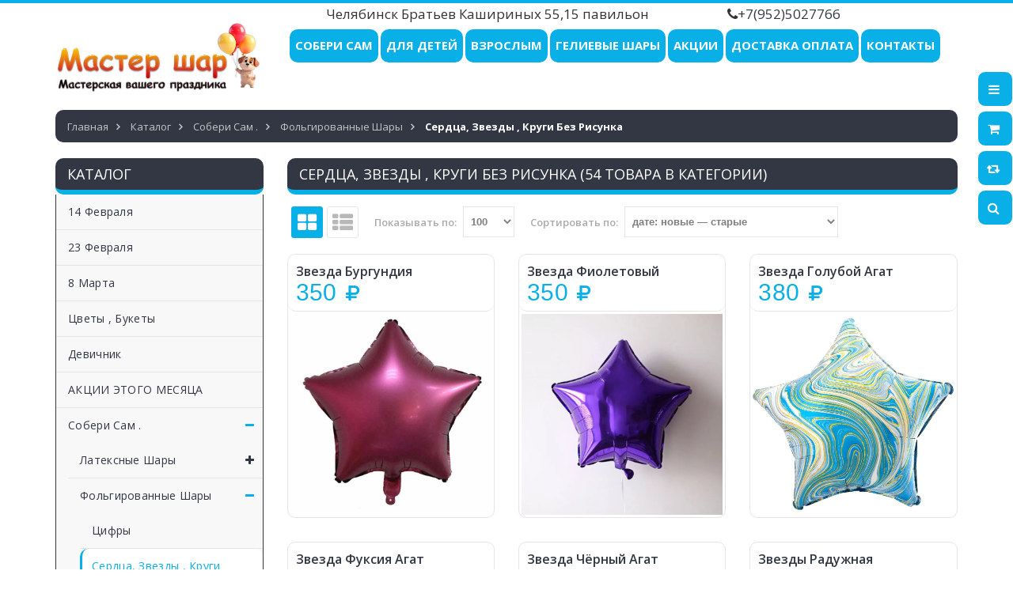

--- FILE ---
content_type: text/html; charset=utf-8
request_url: https://xn--74-6kcay4b4abfk2e.xn--p1ai/catalog/Serdca
body_size: 22743
content:
<!DOCTYPE html PUBLIC "-//W3C//DTD XHTML 1.0 Strict//EN" "http://www.w3.org/TR/xhtml1/DTD/xhtml1-strict.dtd">
<html xmlns="http://www.w3.org/1999/xhtml" xml:lang="ru" lang="ru">
<head> 
  <title>Сердца, звезды , круги без рисунка</title> 
  <meta name="yandex-verification" content="92b45a21f403aa77" />
  <meta name="description" content="Сердца, звезды , круги без рисунка" /> 
  <meta name="keywords" content="Сердца, звезды , круги без рисунка" />
  <meta name="yandex-verification" content="c3ff21ef42e6edb1" />
  <meta http-equiv="X-UA-Compatible" content="IE=11" />
  <meta http-equiv="Content-Type" content="text/html; charset=utf-8" /> 
  <meta http-equiv="Content-Language" content="ru" />
  
 <meta name="google-site-verification" content="5BZSU7GKZ1ZBePKVShJhD7X-YrmQCR2urVOWmIHhE2o" />
<title> google </title>
  
  <meta name="msvalidate.01" content="81C70CB9FDAAE4D5A0D8742E8DAD7753" />
  <meta name='wmail-verification' content='658fe01e075e6daf93a0bf2f45b9101f' />
  <meta name="viewport" content="width=device-width, initial-scale=1.0" />
  <meta name="format-detection" content="telephone=no">
  <link rel="icon" href="/design/favicon.ico?design=sport&lc=1522251565" type="image/x-icon" /> 
  <link rel="shortcut icon" href="/design/favicon.ico?design=sport&lc=1522251565" type="image/x-icon" /> 
  
  
    
  
  <link href="https://fonts.googleapis.com/css?family=Open+Sans:300,400,600,700,800" rel="stylesheet" type="text/css">
  
  <link rel="stylesheet" type="text/css" href="/design/magnific-popup.css?design=sport&lc=1764688282">
  <link rel="stylesheet" type="text/css" href="/design//forall/css/fancybox/2.1.4/jquery.fancybox.css">
  <link rel="stylesheet" type="text/css" href="/design//forall/css/jquery-ui/jquery.ui.all.min.css">
  <link rel="stylesheet" type="text/css" href="/design/font-awesome.css?design=sport">
  <link rel="stylesheet" type="text/css" href="/design/main.css?design=sport&lc=1764688282">
  
  <script type="text/javascript">var zoomloaderPath = '/design/loader.gif?design=sport';</script>
  <script type="text/javascript" src="/design/forall.js?design=sport&lc=1764688282"></script>
  <script type="text/javascript" src="/design//forall/css/fancybox/2.1.5/jquery.fancybox.js"></script>
  <script type="text/javascript" src="/design/main.js?design=sport&lc=1764688282"></script>
  
    
  
    
    
</head>
<body>
  <div class="wrapper">
    
    <noscript>
      <div class="noscript"> 
        <div class="noscript-inner"> 
          <h4><strong>Мы заметили, что у Вас выключен JavaScript.</strong></h4>
          <h5>Необходимо включить его для корректной работы сайта.</h5>
        </div> 
      </div> 
    </noscript>
    
    
    <div id="header-top"></div>
    <div id="header">
      <div class="container">
        <div class="row">
          <div class="col-md-3 col-xs-12">
            <div id="logo">
              <a href="https://xn--74-6kcay4b4abfk2e.xn--p1ai/" title="Гелиевые шары в Челябинске"><img src="/design/logo.png?design=sport&lc=1764685055" alt="Гелиевые шары в Челябинске"></a>
            </div>
          </div>
          <div class="col-md-9 col-xs-12">
                        <div class="contact_block">
              <div class="adress_block">Челябинск Братьев Кашириных 55,15 павильон</div>
              <div class="phone_block">               <em class="fa fa-phone"> </em><span class="ft-content"><a href="tel:+79525027766" onclick="ym(48533120,'reachGoal','tel');return true;">+7(952)5027766</a></span>
                              </div>
              <div class="time_block"></div>
            </div>
            
            <div id="custommenu">
              
              
                            
              <ul class="menunav" itemscope itemtype="https://schema.org/SiteNavigationElement">
                                                                            <li><a href="https://xn--74-6kcay4b4abfk2e.xn--p1ai/catalog/Soberi-sam"  title="Собери сам ." itemprop="url">Собери Сам</a></li>
                                          <li><a href="https://xn--74-6kcay4b4abfk2e.xn--p1ai/catalog/Den-rozhdeniya"  title="Для детей" itemprop="url">Для детей</a></li>
                                          <li><a href="https://xn--74-6kcay4b4abfk2e.xn--p1ai/catalog/Dlya-vzroslyh"  title="Для взрослых" itemprop="url">Взрослым</a></li>
                                          <li><a href="https://xn--74-6kcay4b4abfk2e.xn--p1ai/catalog/Gelievye-shary"  title="Связки из гелиевых шаров" itemprop="url">Гелиевые шары</a></li>
                                          <li><a href="https://xn--74-6kcay4b4abfk2e.xn--p1ai/catalog/AKCII-2"  title="АКЦИИ ЭТОГО МЕСЯЦА" itemprop="url">Акции</a></li>
                                          <li><a href="https://xn--74-6kcay4b4abfk2e.xn--p1ai/page/Доставка"  title="Доставка" itemprop="url">Доставка Оплата</a></li>
                                          <li><a href="https://xn--74-6kcay4b4abfk2e.xn--p1ai/feedback"  title="Связь с администрацией магазина" itemprop="url">Контакты</a></li>
                                                                    </ul>
                          </div>
            <div id="mommenu" class="menu-collapse">
              <span class="btn btn-navbar menusidebar collapsed" data-toggle="collapse" data-target="#menu_collapse">
                <i class="fa fa-bars"></i>
              </span>
              <span class="menu_catalog">Каталог</span>
              <div class="menu_collapse_wrap">
                <div id="menu_collapse" class="mainnav collapse">
                  <ul>
                                                                                    <li  class="level0  subhead ">
                          <a href="https://xn--74-6kcay4b4abfk2e.xn--p1ai/catalog/14-Fevralya" class="title-lv0 ">14 Февраля</a>
                        </li>                                                                                        <li  class="level0  subhead ">
                          <a href="https://xn--74-6kcay4b4abfk2e.xn--p1ai/catalog/23-Fevralya" class="title-lv0 ">23 Февраля</a>
                        </li>                                                                                        <li  class="level0  subhead ">
                          <a href="https://xn--74-6kcay4b4abfk2e.xn--p1ai/catalog/8-Marta" class="title-lv0 ">8 Марта</a>
                        </li>                                                                                        <li  class="level0  subhead ">
                          <a href="https://xn--74-6kcay4b4abfk2e.xn--p1ai/catalog/Cvety-bukety" class="title-lv0 ">Цветы , букеты</a>
                        </li>                                                                                        <li  class="level0  subhead ">
                          <a href="https://xn--74-6kcay4b4abfk2e.xn--p1ai/catalog/Devichnik" class="title-lv0 ">Девичник</a>
                        </li>                                                                                        <li  class="level0  subhead ">
                          <a href="https://xn--74-6kcay4b4abfk2e.xn--p1ai/catalog/AKCII-2" class="title-lv0 ">АКЦИИ ЭТОГО МЕСЯЦА</a>
                        </li>                                                                                        <li  class="level0 parent subhead active">
                          <a href="https://xn--74-6kcay4b4abfk2e.xn--p1ai/catalog/Soberi-sam" class="title-lv0 "><span class="open-menu active"></span>Собери сам .</a>
                                                                                        <ul class="sub">                        <li  class="level1 parent  ">
                          <a href="https://xn--74-6kcay4b4abfk2e.xn--p1ai/catalog/Lateksnye-shary" class="title-lv1 "><span class="open-menu "></span>Латексные шары</a>
                                                                                        <ul class="sub">                        <li  class="level2   ">
                          <a href="https://xn--74-6kcay4b4abfk2e.xn--p1ai/catalog/Bez-risunka" class="title-lv2 ">Без рисунка</a>
                        </li>                                                                                        <li  class="level2   ">
                          <a href="https://xn--74-6kcay4b4abfk2e.xn--p1ai/catalog/Agat" class="title-lv2 ">Агат</a>
                        </li>                                                                                        <li  class="level2   ">
                          <a href="https://xn--74-6kcay4b4abfk2e.xn--p1ai/catalog/S-risunkom" class="title-lv2 ">С рисунком</a>
                        </li>                                                                                        <li  class="level2   ">
                          <a href="https://xn--74-6kcay4b4abfk2e.xn--p1ai/catalog/Shary-so-svetodiodom" class="title-lv2 ">Шары со светодиодом</a>
                        </li>                                                                                        <li  class="level2   ">
                          <a href="https://xn--74-6kcay4b4abfk2e.xn--p1ai/catalog/Hrom-2" class="title-lv2 ">Хром</a>
                        </li>                                                                                        <li  class="level2   ">
                          <a href="https://xn--74-6kcay4b4abfk2e.xn--p1ai/catalog/Shary-s-konfetti" class="title-lv2 ">Шары с конфетти</a>
                        </li>                      </ul> </li>                                                                  <li  class="level1 parent  active">
                          <a href="https://xn--74-6kcay4b4abfk2e.xn--p1ai/catalog/Folgirovannye-shary-2" class="title-lv1 "><span class="open-menu active"></span>Фольгированные шары</a>
                                                                                        <ul class="sub">                        <li  class="level2   ">
                          <a href="https://xn--74-6kcay4b4abfk2e.xn--p1ai/catalog/Cifry" class="title-lv2 ">Цифры</a>
                        </li>                                                                                        <li  class="level2   active">
                          <a href="https://xn--74-6kcay4b4abfk2e.xn--p1ai/catalog/Serdca" class="title-lv2 active">Сердца, звезды , круги без рисунка</a>
                        </li>                                                                                        <li  class="level2   ">
                          <a href="https://xn--74-6kcay4b4abfk2e.xn--p1ai/catalog/Zvezdy" class="title-lv2 ">Сердца ,Звезды , круги с рисунком</a>
                        </li>                                                                                        <li  class="level2   ">
                          <a href="https://xn--74-6kcay4b4abfk2e.xn--p1ai/catalog/Figury" class="title-lv2 ">Большие фигуры</a>
                        </li>                      </ul> </li></ul> </li>                                                                  <li  class="level0 parent subhead ">
                          <a href="https://xn--74-6kcay4b4abfk2e.xn--p1ai/catalog/Dlya-vzroslyh" class="title-lv0 "><span class="open-menu "></span>Для взрослых</a>
                                                                                        <ul class="sub">                        <li  class="level1   ">
                          <a href="https://xn--74-6kcay4b4abfk2e.xn--p1ai/catalog/Dlya-nee-2" class="title-lv1 ">Для нее</a>
                        </li>                                                                                        <li  class="level1   ">
                          <a href="https://xn--74-6kcay4b4abfk2e.xn--p1ai/catalog/Dlya-nego-2" class="title-lv1 ">Для него</a>
                        </li>                      </ul> </li>                                                                  <li  class="level0 parent subhead ">
                          <a href="https://xn--74-6kcay4b4abfk2e.xn--p1ai/catalog/Den-rozhdeniya" class="title-lv0 "><span class="open-menu "></span>Для детей</a>
                                                                                        <ul class="sub">                        <li  class="level1   ">
                          <a href="https://xn--74-6kcay4b4abfk2e.xn--p1ai/catalog/Dlya-nee" class="title-lv1 ">Для девочки</a>
                        </li>                                                                                        <li  class="level1   ">
                          <a href="https://xn--74-6kcay4b4abfk2e.xn--p1ai/catalog/Dlya-nego" class="title-lv1 ">Для мальчика</a>
                        </li>                      </ul> </li>                                                                  <li  class="level0  subhead ">
                          <a href="https://xn--74-6kcay4b4abfk2e.xn--p1ai/catalog/Hit-prodazh" class="title-lv0 ">Хит продаж!</a>
                        </li>                                                                                        <li  class="level0  subhead ">
                          <a href="https://xn--74-6kcay4b4abfk2e.xn--p1ai/catalog/Gelievye-shary" class="title-lv0 ">Связки из гелиевых шаров</a>
                        </li>                                                                                        <li  class="level0  subhead ">
                          <a href="https://xn--74-6kcay4b4abfk2e.xn--p1ai/catalog/Vypiska-iz-roddoma" class="title-lv0 ">Выписка из роддома</a>
                        </li>                                                                                        <li  class="level0 parent subhead ">
                          <a href="https://xn--74-6kcay4b4abfk2e.xn--p1ai/catalog/Geroi-multfilmov" class="title-lv0 "><span class="open-menu "></span>Герои мультфильмов</a>
                                                                                        <ul class="sub">                        <li  class="level1   ">
                          <a href="https://xn--74-6kcay4b4abfk2e.xn--p1ai/catalog/Barboskiny" class="title-lv1 ">Барбоскины</a>
                        </li>                                                                                        <li  class="level1   ">
                          <a href="https://xn--74-6kcay4b4abfk2e.xn--p1ai/catalog/Shhenyachij-patrul" class="title-lv1 ">Щенячий патруль</a>
                        </li>                                                                                        <li  class="level1   ">
                          <a href="https://xn--74-6kcay4b4abfk2e.xn--p1ai/catalog/Mashenka-i-medved" class="title-lv1 ">Машенька и медведь</a>
                        </li>                                                                                        <li  class="level1   ">
                          <a href="https://xn--74-6kcay4b4abfk2e.xn--p1ai/catalog/Mikki-Maus" class="title-lv1 ">Микки и Минни Маус</a>
                        </li>                                                                                        <li  class="level1   ">
                          <a href="https://xn--74-6kcay4b4abfk2e.xn--p1ai/catalog/Fiksiki" class="title-lv1 ">Фиксики</a>
                        </li>                                                                                        <li  class="level1   ">
                          <a href="https://xn--74-6kcay4b4abfk2e.xn--p1ai/catalog/Smeshariki" class="title-lv1 ">Смешарики</a>
                        </li>                                                                                        <li  class="level1   ">
                          <a href="https://xn--74-6kcay4b4abfk2e.xn--p1ai/catalog/Molniya-Makvin" class="title-lv1 ">Молния Маквин</a>
                        </li>                                                                                        <li  class="level1   ">
                          <a href="https://xn--74-6kcay4b4abfk2e.xn--p1ai/catalog/Ledi-Bag" class="title-lv1 ">Леди Баг</a>
                        </li>                                                                                        <li  class="level1   ">
                          <a href="https://xn--74-6kcay4b4abfk2e.xn--p1ai/catalog/Chelovek-Pauk" class="title-lv1 ">Человек Паук</a>
                        </li>                                                                                        <li  class="level1   ">
                          <a href="https://xn--74-6kcay4b4abfk2e.xn--p1ai/catalog/Minony" class="title-lv1 ">Миньоны</a>
                        </li>                                                                                        <li  class="level1   ">
                          <a href="https://xn--74-6kcay4b4abfk2e.xn--p1ai/catalog/Holodnoe-serdce" class="title-lv1 ">Холодное сердце</a>
                        </li>                                                                                        <li  class="level1   ">
                          <a href="https://xn--74-6kcay4b4abfk2e.xn--p1ai/catalog/LOL" class="title-lv1 ">LOL</a>
                        </li>                                                                                        <li  class="level1   ">
                          <a href="https://xn--74-6kcay4b4abfk2e.xn--p1ai/catalog/Tri-kota" class="title-lv1 ">Три кота</a>
                        </li>                                                                                        <li  class="level1   ">
                          <a href="https://xn--74-6kcay4b4abfk2e.xn--p1ai/catalog/Kosmonavty-Among-As" class="title-lv1 ">Космонавты (Амонг Ас)</a>
                        </li>                                                                                        <li  class="level1   ">
                          <a href="https://xn--74-6kcay4b4abfk2e.xn--p1ai/catalog/Poni-edinorgi" class="title-lv1 ">Пони, единорги</a>
                        </li>                                                                                        <li  class="level1   ">
                          <a href="https://xn--74-6kcay4b4abfk2e.xn--p1ai/catalog/Cheburashka" class="title-lv1 ">Чебурашка</a>
                        </li>                                                                                        <li  class="level1   ">
                          <a href="https://xn--74-6kcay4b4abfk2e.xn--p1ai/catalog/Mi-mi-Mishki" class="title-lv1 ">Ми-ми Мишки</a>
                        </li>                      </ul> </li>                                                                  <li  class="level0  subhead ">
                          <a href="https://xn--74-6kcay4b4abfk2e.xn--p1ai/catalog/Figury-iz-sharov" class="title-lv0 ">Фигуры из шаров</a>
                        </li>                                                                                        <li  class="level0  subhead ">
                          <a href="https://xn--74-6kcay4b4abfk2e.xn--p1ai/catalog/Hrom" class="title-lv0 ">Хром</a>
                        </li>                                                                                        <li  class="level0  subhead ">
                          <a href="https://xn--74-6kcay4b4abfk2e.xn--p1ai/catalog/Gender-pati" class="title-lv0 ">Гендер пати</a>
                        </li>                                                                                        <li  class="level0  subhead ">
                          <a href="https://xn--74-6kcay4b4abfk2e.xn--p1ai/catalog/yubilei" class="title-lv0 ">Юбилеи</a>
                        </li>                                                                                        <li  class="level0  subhead ">
                          <a href="https://xn--74-6kcay4b4abfk2e.xn--p1ai/catalog/Svetyashhiesya-shary" class="title-lv0 ">Светящиеся шары</a>
                        </li>                                                                                        <li  class="level0  subhead ">
                          <a href="https://xn--74-6kcay4b4abfk2e.xn--p1ai/catalog/Oformlenie-vhodnyh-grupp" class="title-lv0 ">Оформление входных групп</a>
                        </li>                                                                                        <li  class="level0 parent subhead ">
                          <a href="https://xn--74-6kcay4b4abfk2e.xn--p1ai/catalog/Poslednij-zvonok-Vypusknoj" class="title-lv0 "><span class="open-menu "></span>Последний звонок! Выпускной</a>
                                                                                        <ul class="sub">                        <li  class="level1   ">
                          <a href="https://xn--74-6kcay4b4abfk2e.xn--p1ai/catalog/Vypusknoj-v-detskom-sadu" class="title-lv1 ">Выпускной в детском саду</a>
                        </li>                                                                                        <li  class="level1   ">
                          <a href="https://xn--74-6kcay4b4abfk2e.xn--p1ai/catalog/Vypusknoj-v-shkole" class="title-lv1 ">Выпускной в школе</a>
                        </li>                      </ul> </li>                                                                  <li  class="level0  subhead ">
                          <a href="https://xn--74-6kcay4b4abfk2e.xn--p1ai/catalog/Mame" class="title-lv0 ">На День матери</a>
                        </li>                                                                                        <li  class="level0  subhead ">
                          <a href="https://xn--74-6kcay4b4abfk2e.xn--p1ai/catalog/1-Sentyabrya-2" class="title-lv0 ">1 Сентября</a>
                        </li>                      </ul>                                                         </ul>
                </div>
              </div>
            </div>
            
          </div>
        </div>
      </div>
    </div>
    
    
    <div id="header-right">
      <div class="header-right-mob">
        
        <div class="header-link">
          <a href="javascript:void(0);"><em class="fa fa-bars">&nbsp;</em></a>
          <div class="top-menu">
            <ul class="dropit-top-menu">
                                                                    <li><a href="https://xn--74-6kcay4b4abfk2e.xn--p1ai/catalog/Soberi-sam"  title="Собери сам .">Собери Сам</a></li>
                                      <li><a href="https://xn--74-6kcay4b4abfk2e.xn--p1ai/catalog/Den-rozhdeniya"  title="Для детей">Для детей</a></li>
                                      <li><a href="https://xn--74-6kcay4b4abfk2e.xn--p1ai/catalog/Dlya-vzroslyh"  title="Для взрослых">Взрослым</a></li>
                                      <li><a href="https://xn--74-6kcay4b4abfk2e.xn--p1ai/catalog/Gelievye-shary"  title="Связки из гелиевых шаров">Гелиевые шары</a></li>
                                      <li><a href="https://xn--74-6kcay4b4abfk2e.xn--p1ai/catalog/AKCII-2"  title="АКЦИИ ЭТОГО МЕСЯЦА">Акции</a></li>
                                      <li><a href="https://xn--74-6kcay4b4abfk2e.xn--p1ai/page/Доставка"  title="Доставка">Доставка Оплата</a></li>
                                      <li><a href="https://xn--74-6kcay4b4abfk2e.xn--p1ai/feedback"  title="Связь с администрацией магазина">Контакты</a></li>
                                                            </ul>
            <ul class="dropit-top-user-menu">
                            <li><a href="https://xn--74-6kcay4b4abfk2e.xn--p1ai/user/login" title="Вход в личный кабинет">Вход</a></li>
              <li><a href="https://xn--74-6kcay4b4abfk2e.xn--p1ai/user/register" title="Регистрация">Регистрация</a></li>
                          </ul>
          </div>
        </div>
        
        <div class="header-cart">
          <div class="block-cart  ">
            <div class="cart-title">
              <a href="https://xn--74-6kcay4b4abfk2e.xn--p1ai/cart"><i class="fa fa-shopping-cart">&nbsp;</i></a>
              <span class="cart-count" data-count="0">0</span>
            </div>
            <div class="dropdown-cart">
              <div class="cart-content">
                                <div class="cart-empty">Ваша корзина пуста</div>
                              </div>
            </div>
          </div>
        </div>
        
                <div class="header-compare">
          <div class="block-compare ">
            <div class="compare-title">
              <a href="https://xn--74-6kcay4b4abfk2e.xn--p1ai/compare"><i class="fa fa-retweet">&nbsp;</i></a>
              <span class="compare-count">0</span>
            </div>
            <div class="compare-content">
              <ul id="compare-items">
                              </ul>
              <a href="https://xn--74-6kcay4b4abfk2e.xn--p1ai/compare" class="button">Перейти к Сравнению</a>
            </div>
          </div>
        </div>
                
        <div class="header-search">
          <a href="javascript:void(0);"><em class="fa fa-search">&nbsp;</em></a>
          <div class="search-hover">
            <form id="search_mini_form" action="https://xn--74-6kcay4b4abfk2e.xn--p1ai/search" method="get" title="Поиск по магазину" onsubmit="if($(this).find('.form-search').val()) return false;">
              <div class="form-search">
                <input type="text" name="q" value="" class="input-text search-string" placeholder="Поиск по магазину...">
                <input type="hidden" name="goods_search_field_id" value="0">
                <button type="submit" title="Искать" class="fa fa-search"></button>
              </div>
            </form>
          </div>
        </div>
      </div>
    </div>
    
    
    <div id="main">
      
            <div id="breadcrumbs">
        <div class="container">
          <ul class="breadcrumbs" itemscope itemtype="https://schema.org/BreadcrumbList">
              <li itemprop="itemListElement" itemscope itemtype="https://schema.org/ListItem" class="home"><a itemprop="item" href="https://xn--74-6kcay4b4abfk2e.xn--p1ai/" title="Перейти на главную"><span itemprop="name">Главная</span></a></li>
                                          <li itemprop="itemListElement" itemscope itemtype="https://schema.org/ListItem"><a itemprop="item" href="https://xn--74-6kcay4b4abfk2e.xn--p1ai/" title="Перейти в каталог продукции нашего магазина"><span itemprop="name">Каталог</span></a></li>
                                                            <li itemprop="itemListElement" itemscope itemtype="https://schema.org/ListItem"><a itemprop="item" href="https://xn--74-6kcay4b4abfk2e.xn--p1ai/catalog/Soberi-sam" title="Перейти в категорию &laquo;Собери сам .&raquo;"><span itemprop="name">Собери сам .</span></a></li>
                                                                                <li itemprop="itemListElement" itemscope itemtype="https://schema.org/ListItem"><a itemprop="item" href="https://xn--74-6kcay4b4abfk2e.xn--p1ai/catalog/Folgirovannye-shary-2" title="Перейти в категорию &laquo;Фольгированные шары&raquo;"><span itemprop="name">Фольгированные шары</span></a></li>
                                                                                <li>Сердца, звезды , круги без рисунка</li>
                                                                 
          </ul>
        </div>
      </div>
            
      <div class="container">
        <div class="row">
                    
                    <div class="col-md-9 col-xs-12 col-right">
            
            <div class="page-title">
                              <h1 class="title">  Сердца, звезды , круги без рисунка (54 товара в категории) </h1>
                          
            </div>
            
              
      
  
      <div class="categories row">
          </div>
        
  
    
      
    <div class="products clear">
    
        
      <div class="toolbar">
        <form action="" class="form-inline OrderFilterForm">
          <noindex>
          
                    
          <div class="view-mode">
                          <span title="Таблица" class="fa fa-th-large"></span>
              <a href="?goods_view_type=2" title="Список" class="fa fa-th-list"></a>
                      </div>
          
          
          <div class="show-by">
            <label>Показывать по:</label>
            <select name="per_page" class="selectBox" title="Лимит товаров на странице" onchange="this.form.submit();">
                              <option value="100" selected="selected">100</option>
                          </select>
          </div>
          
          
          <div class="sort-by">
            <label>Сортировать по:</label>
            <select name="goods_search_field_id" class="selectBox" title="Название сортировки" onchange="this.form.submit();">
                              <option value="1" >цене: Дорогие — Дешевые</option>
                              <option value="2" >цене: Дешевые — Дорогие</option>
                              <option value="9" >изображению: есть — нет</option>
                              <option value="10" >изображению: нет — есть</option>
                              <option value="3" >названию: А — я</option>
                              <option value="4" >названию: я — А</option>
                              <option value="5" >наличию: много — мало</option>
                              <option value="6" >наличию: мало — много</option>
                              <option value="7" selected="selected">дате: новые — старые</option>
                              <option value="8" >дате: старые — новые</option>
                              <option value="11" >рейтингу: Хорошие — Плохие</option>
                              <option value="12" >рейтингу: Плохие — Хорошие</option>
                              <option value="13" >количеству отзывов: Много — Мало</option>
                              <option value="14" >количеству отзывов: Мало — Много</option>
                          </select>
          </div>
          
          
                    
          </noindex>
        </form>
      </div>
    
        
    
    <div class="products-container">
              
        <div class="products-grid row">
                      <div class="item col-sm-4 col-sms-6 col-smb-12">
              <div class="item-inner" itemscope itemtype="https://schema.org/Product">
                <form action="/cart/add/" method="post" class="product-form-306341494 goodsListForm">
                  <input type="hidden" name="hash" value="1ed49503" />
                  <input type="hidden" name="form[goods_from]" value="" />
                  <input type="hidden" name="form[goods_mod_id]" value="306341494" />
                    <div class="item-info">
                      <div class="product-name"><a href="https://xn--74-6kcay4b4abfk2e.xn--p1ai/goods/Zvezda-Burgundiya?mod_id=306341494" title="Звезда Бургундия" itemprop="url">Звезда Бургундия</a></div>
                      <meta itemprop="name" content="Звезда Бургундия">
                      <meta itemprop="description" content="Описание отсутствует">
                      <div class="price-box" itemprop="offers" itemscope itemtype="https://schema.org/Offer">
                        <meta itemprop="priceCurrency" content="RUB"/>
                                                <p class="special-price">
                          <span class="price RUB" itemprop="price" content="350"><span title="350 Российских рублей"><span class="num">350</span> <span>рублей</span></span></span>
                        </p>
                      </div>
                      <div class="ratings">
                        <div class="rating-box">
                                                      <div class="rating" style="width:0%" alt="Рейтинг не определён" title="Рейтинг не определён"></div>
                                                  </div>
                      </div>
                    </div>
                    <div class="item-img">
                      <div class="ico-product">
                                                                      </div>
                      <a href="https://xn--74-6kcay4b4abfk2e.xn--p1ai/goods/Zvezda-Burgundiya?mod_id=306341494" title="Звезда Бургундия" class="product-image">
                        <img src="https://i1.storeland.net/2/9312/193115977/075a3e/zvezda-burgundiya.jpg" class="goods-image-small" alt="Звезда Бургундия" title="Звезда Бургундия"  itemprop="image">
                      </a>
                    </div>
                    <div class="actions  ">
                      
                      <a class="add-cart button" title="В корзину" href="/cart/add/?hash=1ed49503&amp;form%5Bgoods_from%5D=&amp;form%5Bgoods_mod_id%5D=306341494"><i class="fa fa-shopping-cart"></i></a>
                      <ul class="add-to-links">
                        <li class="wishlist">
                          
                                                      <a class="add-wishlist"
                              data-action-is-add="1"
                              data-action-add-url="/favorites/add"
                              data-action-delete-url="/favorites/delete"
                              data-action-add-title="Добавить &laquo;Звезда Бургундия&raquo; в избранное"
                              data-action-delete-title="Убрать &laquo;Звезда Бургундия&raquo; из избранного"
                              title="Добавить &laquo;Звезда Бургундия&raquo; в избранное" href="/favorites/add?id=306341494&amp;return_to=https%3A%2F%2Fxn--74-6kcay4b4abfk2e.xn--p1ai%2Fcatalog%2FSerdca"
                            ><i class="fa fa-heart"></i></a>
                                                    
                        </li>
                        <li class="compare">
                          
                                                                                    <a class="add-compare" 
                                data-action-is-add="1" 
                                data-action-add-url="/compare/add" 
                                data-action-delete-url="/compare/delete" 
                                data-action-add-title="Добавить &laquo;Звезда Бургундия&raquo; в список сравнения с другими товарами" 
                                data-action-delete-title="Убрать &laquo;Звезда Бургундия&raquo; из списка сравнения с другими товарами" 
                                data-prodname="Звезда Бургундия"
                                data-produrl="https://xn--74-6kcay4b4abfk2e.xn--p1ai/goods/Zvezda-Burgundiya"
                                data-id="186239928"
                                data-mod-id="306341494"
                                title="Добавить &laquo;Звезда Бургундия&raquo; в список сравнения с другими товарами" 
                                href="/compare/add?id=306341494&amp;from=&amp;return_to=https%3A%2F%2Fxn--74-6kcay4b4abfk2e.xn--p1ai%2Fcatalog%2FSerdca"
                              ><i class="fa fa-retweet"></i></a>
                                                                                
                        </li>
                      </ul>
                    </div>
                </form>
              </div>
            </div>
                      <div class="item col-sm-4 col-sms-6 col-smb-12">
              <div class="item-inner" itemscope itemtype="https://schema.org/Product">
                <form action="/cart/add/" method="post" class="product-form-306341484 goodsListForm">
                  <input type="hidden" name="hash" value="1ed49503" />
                  <input type="hidden" name="form[goods_from]" value="" />
                  <input type="hidden" name="form[goods_mod_id]" value="306341484" />
                    <div class="item-info">
                      <div class="product-name"><a href="https://xn--74-6kcay4b4abfk2e.xn--p1ai/goods/Zvezda-Fioletovyj?mod_id=306341484" title="Звезда Фиолетовый" itemprop="url">Звезда Фиолетовый</a></div>
                      <meta itemprop="name" content="Звезда Фиолетовый">
                      <meta itemprop="description" content="Описание отсутствует">
                      <div class="price-box" itemprop="offers" itemscope itemtype="https://schema.org/Offer">
                        <meta itemprop="priceCurrency" content="RUB"/>
                                                <p class="special-price">
                          <span class="price RUB" itemprop="price" content="350"><span title="350 Российских рублей"><span class="num">350</span> <span>рублей</span></span></span>
                        </p>
                      </div>
                      <div class="ratings">
                        <div class="rating-box">
                                                      <div class="rating" style="width:0%" alt="Рейтинг не определён" title="Рейтинг не определён"></div>
                                                  </div>
                      </div>
                    </div>
                    <div class="item-img">
                      <div class="ico-product">
                                                                      </div>
                      <a href="https://xn--74-6kcay4b4abfk2e.xn--p1ai/goods/Zvezda-Fioletovyj?mod_id=306341484" title="Звезда Фиолетовый" class="product-image">
                        <img src="https://i5.storeland.net/2/9312/193115964/075a3e/img-20200904-113201-jpg.jpg" class="goods-image-small" alt="Звезда Фиолетовый" title="Звезда Фиолетовый"  itemprop="image">
                      </a>
                    </div>
                    <div class="actions  ">
                      
                      <a class="add-cart button" title="В корзину" href="/cart/add/?hash=1ed49503&amp;form%5Bgoods_from%5D=&amp;form%5Bgoods_mod_id%5D=306341484"><i class="fa fa-shopping-cart"></i></a>
                      <ul class="add-to-links">
                        <li class="wishlist">
                          
                                                      <a class="add-wishlist"
                              data-action-is-add="1"
                              data-action-add-url="/favorites/add"
                              data-action-delete-url="/favorites/delete"
                              data-action-add-title="Добавить &laquo;Звезда Фиолетовый&raquo; в избранное"
                              data-action-delete-title="Убрать &laquo;Звезда Фиолетовый&raquo; из избранного"
                              title="Добавить &laquo;Звезда Фиолетовый&raquo; в избранное" href="/favorites/add?id=306341484&amp;return_to=https%3A%2F%2Fxn--74-6kcay4b4abfk2e.xn--p1ai%2Fcatalog%2FSerdca"
                            ><i class="fa fa-heart"></i></a>
                                                    
                        </li>
                        <li class="compare">
                          
                                                                                    <a class="add-compare" 
                                data-action-is-add="1" 
                                data-action-add-url="/compare/add" 
                                data-action-delete-url="/compare/delete" 
                                data-action-add-title="Добавить &laquo;Звезда Фиолетовый&raquo; в список сравнения с другими товарами" 
                                data-action-delete-title="Убрать &laquo;Звезда Фиолетовый&raquo; из списка сравнения с другими товарами" 
                                data-prodname="Звезда Фиолетовый"
                                data-produrl="https://xn--74-6kcay4b4abfk2e.xn--p1ai/goods/Zvezda-Fioletovyj"
                                data-id="186239923"
                                data-mod-id="306341484"
                                title="Добавить &laquo;Звезда Фиолетовый&raquo; в список сравнения с другими товарами" 
                                href="/compare/add?id=306341484&amp;from=&amp;return_to=https%3A%2F%2Fxn--74-6kcay4b4abfk2e.xn--p1ai%2Fcatalog%2FSerdca"
                              ><i class="fa fa-retweet"></i></a>
                                                                                
                        </li>
                      </ul>
                    </div>
                </form>
              </div>
            </div>
                      <div class="item col-sm-4 col-sms-6 col-smb-12">
              <div class="item-inner" itemscope itemtype="https://schema.org/Product">
                <form action="/cart/add/" method="post" class="product-form-306341472 goodsListForm">
                  <input type="hidden" name="hash" value="1ed49503" />
                  <input type="hidden" name="form[goods_from]" value="" />
                  <input type="hidden" name="form[goods_mod_id]" value="306341472" />
                    <div class="item-info">
                      <div class="product-name"><a href="https://xn--74-6kcay4b4abfk2e.xn--p1ai/goods/Zvezda-Goluboj-Agat?mod_id=306341472" title="Звезда Голубой Агат" itemprop="url">Звезда Голубой Агат</a></div>
                      <meta itemprop="name" content="Звезда Голубой Агат">
                      <meta itemprop="description" content="Описание отсутствует">
                      <div class="price-box" itemprop="offers" itemscope itemtype="https://schema.org/Offer">
                        <meta itemprop="priceCurrency" content="RUB"/>
                                                <p class="special-price">
                          <span class="price RUB" itemprop="price" content="380"><span title="380 Российских рублей"><span class="num">380</span> <span>рублей</span></span></span>
                        </p>
                      </div>
                      <div class="ratings">
                        <div class="rating-box">
                                                      <div class="rating" style="width:0%" alt="Рейтинг не определён" title="Рейтинг не определён"></div>
                                                  </div>
                      </div>
                    </div>
                    <div class="item-img">
                      <div class="ico-product">
                                                                      </div>
                      <a href="https://xn--74-6kcay4b4abfk2e.xn--p1ai/goods/Zvezda-Goluboj-Agat?mod_id=306341472" title="Звезда Голубой Агат" class="product-image">
                        <img src="https://i1.storeland.net/2/9312/193115953/075a3e/5824f6b5179f6362eb2bb0b4c2be2781-jpg.jpg" class="goods-image-small" alt="Звезда Голубой Агат" title="Звезда Голубой Агат"  itemprop="image">
                      </a>
                    </div>
                    <div class="actions  ">
                      
                      <a class="add-cart button" title="В корзину" href="/cart/add/?hash=1ed49503&amp;form%5Bgoods_from%5D=&amp;form%5Bgoods_mod_id%5D=306341472"><i class="fa fa-shopping-cart"></i></a>
                      <ul class="add-to-links">
                        <li class="wishlist">
                          
                                                      <a class="add-wishlist"
                              data-action-is-add="1"
                              data-action-add-url="/favorites/add"
                              data-action-delete-url="/favorites/delete"
                              data-action-add-title="Добавить &laquo;Звезда Голубой Агат&raquo; в избранное"
                              data-action-delete-title="Убрать &laquo;Звезда Голубой Агат&raquo; из избранного"
                              title="Добавить &laquo;Звезда Голубой Агат&raquo; в избранное" href="/favorites/add?id=306341472&amp;return_to=https%3A%2F%2Fxn--74-6kcay4b4abfk2e.xn--p1ai%2Fcatalog%2FSerdca"
                            ><i class="fa fa-heart"></i></a>
                                                    
                        </li>
                        <li class="compare">
                          
                                                                                    <a class="add-compare" 
                                data-action-is-add="1" 
                                data-action-add-url="/compare/add" 
                                data-action-delete-url="/compare/delete" 
                                data-action-add-title="Добавить &laquo;Звезда Голубой Агат&raquo; в список сравнения с другими товарами" 
                                data-action-delete-title="Убрать &laquo;Звезда Голубой Агат&raquo; из списка сравнения с другими товарами" 
                                data-prodname="Звезда Голубой Агат"
                                data-produrl="https://xn--74-6kcay4b4abfk2e.xn--p1ai/goods/Zvezda-Goluboj-Agat"
                                data-id="186239921"
                                data-mod-id="306341472"
                                title="Добавить &laquo;Звезда Голубой Агат&raquo; в список сравнения с другими товарами" 
                                href="/compare/add?id=306341472&amp;from=&amp;return_to=https%3A%2F%2Fxn--74-6kcay4b4abfk2e.xn--p1ai%2Fcatalog%2FSerdca"
                              ><i class="fa fa-retweet"></i></a>
                                                                                
                        </li>
                      </ul>
                    </div>
                </form>
              </div>
            </div>
                      <div class="item col-sm-4 col-sms-6 col-smb-12">
              <div class="item-inner" itemscope itemtype="https://schema.org/Product">
                <form action="/cart/add/" method="post" class="product-form-306341469 goodsListForm">
                  <input type="hidden" name="hash" value="1ed49503" />
                  <input type="hidden" name="form[goods_from]" value="" />
                  <input type="hidden" name="form[goods_mod_id]" value="306341469" />
                    <div class="item-info">
                      <div class="product-name"><a href="https://xn--74-6kcay4b4abfk2e.xn--p1ai/goods/Zvezda-Fuksiya-Agat?mod_id=306341469" title="Звезда Фуксия Агат" itemprop="url">Звезда Фуксия Агат</a></div>
                      <meta itemprop="name" content="Звезда Фуксия Агат">
                      <meta itemprop="description" content="Описание отсутствует">
                      <div class="price-box" itemprop="offers" itemscope itemtype="https://schema.org/Offer">
                        <meta itemprop="priceCurrency" content="RUB"/>
                                                <p class="special-price">
                          <span class="price RUB" itemprop="price" content="380"><span title="380 Российских рублей"><span class="num">380</span> <span>рублей</span></span></span>
                        </p>
                      </div>
                      <div class="ratings">
                        <div class="rating-box">
                                                      <div class="rating" style="width:0%" alt="Рейтинг не определён" title="Рейтинг не определён"></div>
                                                  </div>
                      </div>
                    </div>
                    <div class="item-img">
                      <div class="ico-product">
                                                                      </div>
                      <a href="https://xn--74-6kcay4b4abfk2e.xn--p1ai/goods/Zvezda-Fuksiya-Agat?mod_id=306341469" title="Звезда Фуксия Агат" class="product-image">
                        <img src="https://i1.storeland.net/2/9312/193115952/075a3e/18c2e89ac2b211eaa8230cc47a2bb92d18c2e89bc2b211eaa8230cc47a2bb92d-jpg.jpg" class="goods-image-small" alt="Звезда Фуксия Агат" title="Звезда Фуксия Агат"  itemprop="image">
                      </a>
                    </div>
                    <div class="actions  ">
                      
                      <a class="add-cart button" title="В корзину" href="/cart/add/?hash=1ed49503&amp;form%5Bgoods_from%5D=&amp;form%5Bgoods_mod_id%5D=306341469"><i class="fa fa-shopping-cart"></i></a>
                      <ul class="add-to-links">
                        <li class="wishlist">
                          
                                                      <a class="add-wishlist"
                              data-action-is-add="1"
                              data-action-add-url="/favorites/add"
                              data-action-delete-url="/favorites/delete"
                              data-action-add-title="Добавить &laquo;Звезда Фуксия Агат&raquo; в избранное"
                              data-action-delete-title="Убрать &laquo;Звезда Фуксия Агат&raquo; из избранного"
                              title="Добавить &laquo;Звезда Фуксия Агат&raquo; в избранное" href="/favorites/add?id=306341469&amp;return_to=https%3A%2F%2Fxn--74-6kcay4b4abfk2e.xn--p1ai%2Fcatalog%2FSerdca"
                            ><i class="fa fa-heart"></i></a>
                                                    
                        </li>
                        <li class="compare">
                          
                                                                                    <a class="add-compare" 
                                data-action-is-add="1" 
                                data-action-add-url="/compare/add" 
                                data-action-delete-url="/compare/delete" 
                                data-action-add-title="Добавить &laquo;Звезда Фуксия Агат&raquo; в список сравнения с другими товарами" 
                                data-action-delete-title="Убрать &laquo;Звезда Фуксия Агат&raquo; из списка сравнения с другими товарами" 
                                data-prodname="Звезда Фуксия Агат"
                                data-produrl="https://xn--74-6kcay4b4abfk2e.xn--p1ai/goods/Zvezda-Fuksiya-Agat"
                                data-id="186239918"
                                data-mod-id="306341469"
                                title="Добавить &laquo;Звезда Фуксия Агат&raquo; в список сравнения с другими товарами" 
                                href="/compare/add?id=306341469&amp;from=&amp;return_to=https%3A%2F%2Fxn--74-6kcay4b4abfk2e.xn--p1ai%2Fcatalog%2FSerdca"
                              ><i class="fa fa-retweet"></i></a>
                                                                                
                        </li>
                      </ul>
                    </div>
                </form>
              </div>
            </div>
                      <div class="item col-sm-4 col-sms-6 col-smb-12">
              <div class="item-inner" itemscope itemtype="https://schema.org/Product">
                <form action="/cart/add/" method="post" class="product-form-306341467 goodsListForm">
                  <input type="hidden" name="hash" value="1ed49503" />
                  <input type="hidden" name="form[goods_from]" value="" />
                  <input type="hidden" name="form[goods_mod_id]" value="306341467" />
                    <div class="item-info">
                      <div class="product-name"><a href="https://xn--74-6kcay4b4abfk2e.xn--p1ai/goods/Zvezda-Chornyj-Agat?mod_id=306341467" title="Звезда Чёрный Агат" itemprop="url">Звезда Чёрный Агат</a></div>
                      <meta itemprop="name" content="Звезда Чёрный Агат">
                      <meta itemprop="description" content="Описание отсутствует">
                      <div class="price-box" itemprop="offers" itemscope itemtype="https://schema.org/Offer">
                        <meta itemprop="priceCurrency" content="RUB"/>
                                                <p class="special-price">
                          <span class="price RUB" itemprop="price" content="380"><span title="380 Российских рублей"><span class="num">380</span> <span>рублей</span></span></span>
                        </p>
                      </div>
                      <div class="ratings">
                        <div class="rating-box">
                                                      <div class="rating" style="width:0%" alt="Рейтинг не определён" title="Рейтинг не определён"></div>
                                                  </div>
                      </div>
                    </div>
                    <div class="item-img">
                      <div class="ico-product">
                                                                      </div>
                      <a href="https://xn--74-6kcay4b4abfk2e.xn--p1ai/goods/Zvezda-Chornyj-Agat?mod_id=306341467" title="Звезда Чёрный Агат" class="product-image">
                        <img src="https://i5.storeland.net/2/9312/193115942/075a3e/hcb8ded0a849a4d2ea0dbfa10ce97ea0el-jpg.jpg" class="goods-image-small" alt="Звезда Чёрный Агат" title="Звезда Чёрный Агат"  itemprop="image">
                      </a>
                    </div>
                    <div class="actions  ">
                      
                      <a class="add-cart button" title="В корзину" href="/cart/add/?hash=1ed49503&amp;form%5Bgoods_from%5D=&amp;form%5Bgoods_mod_id%5D=306341467"><i class="fa fa-shopping-cart"></i></a>
                      <ul class="add-to-links">
                        <li class="wishlist">
                          
                                                      <a class="add-wishlist"
                              data-action-is-add="1"
                              data-action-add-url="/favorites/add"
                              data-action-delete-url="/favorites/delete"
                              data-action-add-title="Добавить &laquo;Звезда Чёрный Агат&raquo; в избранное"
                              data-action-delete-title="Убрать &laquo;Звезда Чёрный Агат&raquo; из избранного"
                              title="Добавить &laquo;Звезда Чёрный Агат&raquo; в избранное" href="/favorites/add?id=306341467&amp;return_to=https%3A%2F%2Fxn--74-6kcay4b4abfk2e.xn--p1ai%2Fcatalog%2FSerdca"
                            ><i class="fa fa-heart"></i></a>
                                                    
                        </li>
                        <li class="compare">
                          
                                                                                    <a class="add-compare" 
                                data-action-is-add="1" 
                                data-action-add-url="/compare/add" 
                                data-action-delete-url="/compare/delete" 
                                data-action-add-title="Добавить &laquo;Звезда Чёрный Агат&raquo; в список сравнения с другими товарами" 
                                data-action-delete-title="Убрать &laquo;Звезда Чёрный Агат&raquo; из списка сравнения с другими товарами" 
                                data-prodname="Звезда Чёрный Агат"
                                data-produrl="https://xn--74-6kcay4b4abfk2e.xn--p1ai/goods/Zvezda-Chornyj-Agat"
                                data-id="186239916"
                                data-mod-id="306341467"
                                title="Добавить &laquo;Звезда Чёрный Агат&raquo; в список сравнения с другими товарами" 
                                href="/compare/add?id=306341467&amp;from=&amp;return_to=https%3A%2F%2Fxn--74-6kcay4b4abfk2e.xn--p1ai%2Fcatalog%2FSerdca"
                              ><i class="fa fa-retweet"></i></a>
                                                                                
                        </li>
                      </ul>
                    </div>
                </form>
              </div>
            </div>
                      <div class="item col-sm-4 col-sms-6 col-smb-12">
              <div class="item-inner" itemscope itemtype="https://schema.org/Product">
                <form action="/cart/add/" method="post" class="product-form-306341462 goodsListForm">
                  <input type="hidden" name="hash" value="1ed49503" />
                  <input type="hidden" name="form[goods_from]" value="" />
                  <input type="hidden" name="form[goods_mod_id]" value="306341462" />
                    <div class="item-info">
                      <div class="product-name"><a href="https://xn--74-6kcay4b4abfk2e.xn--p1ai/goods/Zvezdy-Raduzhnaya?mod_id=306341462" title="Звезды Радужная" itemprop="url">Звезды Радужная</a></div>
                      <meta itemprop="name" content="Звезды Радужная">
                      <meta itemprop="description" content="Описание отсутствует">
                      <div class="price-box" itemprop="offers" itemscope itemtype="https://schema.org/Offer">
                        <meta itemprop="priceCurrency" content="RUB"/>
                                                <p class="special-price">
                          <span class="price RUB" itemprop="price" content="350"><span title="350 Российских рублей"><span class="num">350</span> <span>рублей</span></span></span>
                        </p>
                      </div>
                      <div class="ratings">
                        <div class="rating-box">
                                                      <div class="rating" style="width:0%" alt="Рейтинг не определён" title="Рейтинг не определён"></div>
                                                  </div>
                      </div>
                    </div>
                    <div class="item-img">
                      <div class="ico-product">
                                                                      </div>
                      <a href="https://xn--74-6kcay4b4abfk2e.xn--p1ai/goods/Zvezdy-Raduzhnaya?mod_id=306341462" title="Звезды Радужная" class="product-image">
                        <img src="https://i2.storeland.net/2/9312/193115934/075a3e/46-sm2d-324x324-500x500-jpg.jpg" class="goods-image-small" alt="Звезды Радужная" title="Звезды Радужная"  itemprop="image">
                      </a>
                    </div>
                    <div class="actions  ">
                      
                      <a class="add-cart button" title="В корзину" href="/cart/add/?hash=1ed49503&amp;form%5Bgoods_from%5D=&amp;form%5Bgoods_mod_id%5D=306341462"><i class="fa fa-shopping-cart"></i></a>
                      <ul class="add-to-links">
                        <li class="wishlist">
                          
                                                      <a class="add-wishlist"
                              data-action-is-add="1"
                              data-action-add-url="/favorites/add"
                              data-action-delete-url="/favorites/delete"
                              data-action-add-title="Добавить &laquo;Звезды Радужная&raquo; в избранное"
                              data-action-delete-title="Убрать &laquo;Звезды Радужная&raquo; из избранного"
                              title="Добавить &laquo;Звезды Радужная&raquo; в избранное" href="/favorites/add?id=306341462&amp;return_to=https%3A%2F%2Fxn--74-6kcay4b4abfk2e.xn--p1ai%2Fcatalog%2FSerdca"
                            ><i class="fa fa-heart"></i></a>
                                                    
                        </li>
                        <li class="compare">
                          
                                                                                    <a class="add-compare" 
                                data-action-is-add="1" 
                                data-action-add-url="/compare/add" 
                                data-action-delete-url="/compare/delete" 
                                data-action-add-title="Добавить &laquo;Звезды Радужная&raquo; в список сравнения с другими товарами" 
                                data-action-delete-title="Убрать &laquo;Звезды Радужная&raquo; из списка сравнения с другими товарами" 
                                data-prodname="Звезды Радужная"
                                data-produrl="https://xn--74-6kcay4b4abfk2e.xn--p1ai/goods/Zvezdy-Raduzhnaya"
                                data-id="186239912"
                                data-mod-id="306341462"
                                title="Добавить &laquo;Звезды Радужная&raquo; в список сравнения с другими товарами" 
                                href="/compare/add?id=306341462&amp;from=&amp;return_to=https%3A%2F%2Fxn--74-6kcay4b4abfk2e.xn--p1ai%2Fcatalog%2FSerdca"
                              ><i class="fa fa-retweet"></i></a>
                                                                                
                        </li>
                      </ul>
                    </div>
                </form>
              </div>
            </div>
                      <div class="item col-sm-4 col-sms-6 col-smb-12">
              <div class="item-inner" itemscope itemtype="https://schema.org/Product">
                <form action="/cart/add/" method="post" class="product-form-306341458 goodsListForm">
                  <input type="hidden" name="hash" value="1ed49503" />
                  <input type="hidden" name="form[goods_from]" value="" />
                  <input type="hidden" name="form[goods_mod_id]" value="306341458" />
                    <div class="item-info">
                      <div class="product-name"><a href="https://xn--74-6kcay4b4abfk2e.xn--p1ai/goods/Zvezda-Zelenyj?mod_id=306341458" title="Звезда Зеленый" itemprop="url">Звезда Зеленый</a></div>
                      <meta itemprop="name" content="Звезда Зеленый">
                      <meta itemprop="description" content="Описание отсутствует">
                      <div class="price-box" itemprop="offers" itemscope itemtype="https://schema.org/Offer">
                        <meta itemprop="priceCurrency" content="RUB"/>
                                                <p class="special-price">
                          <span class="price RUB" itemprop="price" content="350"><span title="350 Российских рублей"><span class="num">350</span> <span>рублей</span></span></span>
                        </p>
                      </div>
                      <div class="ratings">
                        <div class="rating-box">
                                                      <div class="rating" style="width:0%" alt="Рейтинг не определён" title="Рейтинг не определён"></div>
                                                  </div>
                      </div>
                    </div>
                    <div class="item-img">
                      <div class="ico-product">
                                                                      </div>
                      <a href="https://xn--74-6kcay4b4abfk2e.xn--p1ai/goods/Zvezda-Zelenyj?mod_id=306341458" title="Звезда Зеленый" class="product-image">
                        <img src="https://i4.storeland.net/2/9312/193115926/075a3e/catalogfull1694phpq4oxoz-jpg.jpg" class="goods-image-small" alt="Звезда Зеленый" title="Звезда Зеленый"  itemprop="image">
                      </a>
                    </div>
                    <div class="actions  ">
                      
                      <a class="add-cart button" title="В корзину" href="/cart/add/?hash=1ed49503&amp;form%5Bgoods_from%5D=&amp;form%5Bgoods_mod_id%5D=306341458"><i class="fa fa-shopping-cart"></i></a>
                      <ul class="add-to-links">
                        <li class="wishlist">
                          
                                                      <a class="add-wishlist"
                              data-action-is-add="1"
                              data-action-add-url="/favorites/add"
                              data-action-delete-url="/favorites/delete"
                              data-action-add-title="Добавить &laquo;Звезда Зеленый&raquo; в избранное"
                              data-action-delete-title="Убрать &laquo;Звезда Зеленый&raquo; из избранного"
                              title="Добавить &laquo;Звезда Зеленый&raquo; в избранное" href="/favorites/add?id=306341458&amp;return_to=https%3A%2F%2Fxn--74-6kcay4b4abfk2e.xn--p1ai%2Fcatalog%2FSerdca"
                            ><i class="fa fa-heart"></i></a>
                                                    
                        </li>
                        <li class="compare">
                          
                                                                                    <a class="add-compare" 
                                data-action-is-add="1" 
                                data-action-add-url="/compare/add" 
                                data-action-delete-url="/compare/delete" 
                                data-action-add-title="Добавить &laquo;Звезда Зеленый&raquo; в список сравнения с другими товарами" 
                                data-action-delete-title="Убрать &laquo;Звезда Зеленый&raquo; из списка сравнения с другими товарами" 
                                data-prodname="Звезда Зеленый"
                                data-produrl="https://xn--74-6kcay4b4abfk2e.xn--p1ai/goods/Zvezda-Zelenyj"
                                data-id="186239909"
                                data-mod-id="306341458"
                                title="Добавить &laquo;Звезда Зеленый&raquo; в список сравнения с другими товарами" 
                                href="/compare/add?id=306341458&amp;from=&amp;return_to=https%3A%2F%2Fxn--74-6kcay4b4abfk2e.xn--p1ai%2Fcatalog%2FSerdca"
                              ><i class="fa fa-retweet"></i></a>
                                                                                
                        </li>
                      </ul>
                    </div>
                </form>
              </div>
            </div>
                      <div class="item col-sm-4 col-sms-6 col-smb-12">
              <div class="item-inner" itemscope itemtype="https://schema.org/Product">
                <form action="/cart/add/" method="post" class="product-form-306341453 goodsListForm">
                  <input type="hidden" name="hash" value="1ed49503" />
                  <input type="hidden" name="form[goods_from]" value="" />
                  <input type="hidden" name="form[goods_mod_id]" value="306341453" />
                    <div class="item-info">
                      <div class="product-name"><a href="https://xn--74-6kcay4b4abfk2e.xn--p1ai/goods/Zvezda-rozovyj?mod_id=306341453" title="Звезда Розовый" itemprop="url">Звезда Розовый</a></div>
                      <meta itemprop="name" content="Звезда Розовый">
                      <meta itemprop="description" content="Описание отсутствует">
                      <div class="price-box" itemprop="offers" itemscope itemtype="https://schema.org/Offer">
                        <meta itemprop="priceCurrency" content="RUB"/>
                                                <p class="special-price">
                          <span class="price RUB" itemprop="price" content="350"><span title="350 Российских рублей"><span class="num">350</span> <span>рублей</span></span></span>
                        </p>
                      </div>
                      <div class="ratings">
                        <div class="rating-box">
                                                      <div class="rating" style="width:0%" alt="Рейтинг не определён" title="Рейтинг не определён"></div>
                                                  </div>
                      </div>
                    </div>
                    <div class="item-img">
                      <div class="ico-product">
                                                                      </div>
                      <a href="https://xn--74-6kcay4b4abfk2e.xn--p1ai/goods/Zvezda-rozovyj?mod_id=306341453" title="Звезда Розовый" class="product-image">
                        <img src="https://i2.storeland.net/2/9312/193115915/075a3e/10-58-29-img-9730-jpg.jpg" class="goods-image-small" alt="Звезда Розовый" title="Звезда Розовый"  itemprop="image">
                      </a>
                    </div>
                    <div class="actions  ">
                      
                      <a class="add-cart button" title="В корзину" href="/cart/add/?hash=1ed49503&amp;form%5Bgoods_from%5D=&amp;form%5Bgoods_mod_id%5D=306341453"><i class="fa fa-shopping-cart"></i></a>
                      <ul class="add-to-links">
                        <li class="wishlist">
                          
                                                      <a class="add-wishlist"
                              data-action-is-add="1"
                              data-action-add-url="/favorites/add"
                              data-action-delete-url="/favorites/delete"
                              data-action-add-title="Добавить &laquo;Звезда Розовый&raquo; в избранное"
                              data-action-delete-title="Убрать &laquo;Звезда Розовый&raquo; из избранного"
                              title="Добавить &laquo;Звезда Розовый&raquo; в избранное" href="/favorites/add?id=306341453&amp;return_to=https%3A%2F%2Fxn--74-6kcay4b4abfk2e.xn--p1ai%2Fcatalog%2FSerdca"
                            ><i class="fa fa-heart"></i></a>
                                                    
                        </li>
                        <li class="compare">
                          
                                                                                    <a class="add-compare" 
                                data-action-is-add="1" 
                                data-action-add-url="/compare/add" 
                                data-action-delete-url="/compare/delete" 
                                data-action-add-title="Добавить &laquo;Звезда Розовый&raquo; в список сравнения с другими товарами" 
                                data-action-delete-title="Убрать &laquo;Звезда Розовый&raquo; из списка сравнения с другими товарами" 
                                data-prodname="Звезда Розовый"
                                data-produrl="https://xn--74-6kcay4b4abfk2e.xn--p1ai/goods/Zvezda-rozovyj"
                                data-id="186239906"
                                data-mod-id="306341453"
                                title="Добавить &laquo;Звезда Розовый&raquo; в список сравнения с другими товарами" 
                                href="/compare/add?id=306341453&amp;from=&amp;return_to=https%3A%2F%2Fxn--74-6kcay4b4abfk2e.xn--p1ai%2Fcatalog%2FSerdca"
                              ><i class="fa fa-retweet"></i></a>
                                                                                
                        </li>
                      </ul>
                    </div>
                </form>
              </div>
            </div>
                      <div class="item col-sm-4 col-sms-6 col-smb-12">
              <div class="item-inner" itemscope itemtype="https://schema.org/Product">
                <form action="/cart/add/" method="post" class="product-form-306341449 goodsListForm">
                  <input type="hidden" name="hash" value="1ed49503" />
                  <input type="hidden" name="form[goods_from]" value="" />
                  <input type="hidden" name="form[goods_mod_id]" value="306341449" />
                    <div class="item-info">
                      <div class="product-name"><a href="https://xn--74-6kcay4b4abfk2e.xn--p1ai/goods/Zvezda-Bezhevyj-Mistik?mod_id=306341449" title="Звезда Бежевый Мистик" itemprop="url">Звезда Бежевый Мистик</a></div>
                      <meta itemprop="name" content="Звезда Бежевый Мистик">
                      <meta itemprop="description" content="Описание отсутствует">
                      <div class="price-box" itemprop="offers" itemscope itemtype="https://schema.org/Offer">
                        <meta itemprop="priceCurrency" content="RUB"/>
                                                <p class="special-price">
                          <span class="price RUB" itemprop="price" content="350"><span title="350 Российских рублей"><span class="num">350</span> <span>рублей</span></span></span>
                        </p>
                      </div>
                      <div class="ratings">
                        <div class="rating-box">
                                                      <div class="rating" style="width:0%" alt="Рейтинг не определён" title="Рейтинг не определён"></div>
                                                  </div>
                      </div>
                    </div>
                    <div class="item-img">
                      <div class="ico-product">
                                                                      </div>
                      <a href="https://xn--74-6kcay4b4abfk2e.xn--p1ai/goods/Zvezda-Bezhevyj-Mistik?mod_id=306341449" title="Звезда Бежевый Мистик" class="product-image">
                        <img src="https://i2.storeland.net/2/9312/193115904/075a3e/screenshot20230821160214com-android-chromeedit14927316184180-jpg.jpg" class="goods-image-small" alt="Звезда Бежевый Мистик" title="Звезда Бежевый Мистик"  itemprop="image">
                      </a>
                    </div>
                    <div class="actions  ">
                      
                      <a class="add-cart button" title="В корзину" href="/cart/add/?hash=1ed49503&amp;form%5Bgoods_from%5D=&amp;form%5Bgoods_mod_id%5D=306341449"><i class="fa fa-shopping-cart"></i></a>
                      <ul class="add-to-links">
                        <li class="wishlist">
                          
                                                      <a class="add-wishlist"
                              data-action-is-add="1"
                              data-action-add-url="/favorites/add"
                              data-action-delete-url="/favorites/delete"
                              data-action-add-title="Добавить &laquo;Звезда Бежевый Мистик&raquo; в избранное"
                              data-action-delete-title="Убрать &laquo;Звезда Бежевый Мистик&raquo; из избранного"
                              title="Добавить &laquo;Звезда Бежевый Мистик&raquo; в избранное" href="/favorites/add?id=306341449&amp;return_to=https%3A%2F%2Fxn--74-6kcay4b4abfk2e.xn--p1ai%2Fcatalog%2FSerdca"
                            ><i class="fa fa-heart"></i></a>
                                                    
                        </li>
                        <li class="compare">
                          
                                                                                    <a class="add-compare" 
                                data-action-is-add="1" 
                                data-action-add-url="/compare/add" 
                                data-action-delete-url="/compare/delete" 
                                data-action-add-title="Добавить &laquo;Звезда Бежевый Мистик&raquo; в список сравнения с другими товарами" 
                                data-action-delete-title="Убрать &laquo;Звезда Бежевый Мистик&raquo; из списка сравнения с другими товарами" 
                                data-prodname="Звезда Бежевый Мистик"
                                data-produrl="https://xn--74-6kcay4b4abfk2e.xn--p1ai/goods/Zvezda-Bezhevyj-Mistik"
                                data-id="186239903"
                                data-mod-id="306341449"
                                title="Добавить &laquo;Звезда Бежевый Мистик&raquo; в список сравнения с другими товарами" 
                                href="/compare/add?id=306341449&amp;from=&amp;return_to=https%3A%2F%2Fxn--74-6kcay4b4abfk2e.xn--p1ai%2Fcatalog%2FSerdca"
                              ><i class="fa fa-retweet"></i></a>
                                                                                
                        </li>
                      </ul>
                    </div>
                </form>
              </div>
            </div>
                      <div class="item col-sm-4 col-sms-6 col-smb-12">
              <div class="item-inner" itemscope itemtype="https://schema.org/Product">
                <form action="/cart/add/" method="post" class="product-form-306341434 goodsListForm">
                  <input type="hidden" name="hash" value="1ed49503" />
                  <input type="hidden" name="form[goods_from]" value="" />
                  <input type="hidden" name="form[goods_mod_id]" value="306341434" />
                    <div class="item-info">
                      <div class="product-name"><a href="https://xn--74-6kcay4b4abfk2e.xn--p1ai/goods/Zvezda-Latte-Mistik?mod_id=306341434" title="Звезда Латте Мистик" itemprop="url">Звезда Латте Мистик</a></div>
                      <meta itemprop="name" content="Звезда Латте Мистик">
                      <meta itemprop="description" content="Описание отсутствует">
                      <div class="price-box" itemprop="offers" itemscope itemtype="https://schema.org/Offer">
                        <meta itemprop="priceCurrency" content="RUB"/>
                                                <p class="special-price">
                          <span class="price RUB" itemprop="price" content="350"><span title="350 Российских рублей"><span class="num">350</span> <span>рублей</span></span></span>
                        </p>
                      </div>
                      <div class="ratings">
                        <div class="rating-box">
                                                      <div class="rating" style="width:0%" alt="Рейтинг не определён" title="Рейтинг не определён"></div>
                                                  </div>
                      </div>
                    </div>
                    <div class="item-img">
                      <div class="ico-product">
                                                                      </div>
                      <a href="https://xn--74-6kcay4b4abfk2e.xn--p1ai/goods/Zvezda-Latte-Mistik?mod_id=306341434" title="Звезда Латте Мистик" class="product-image">
                        <img src="https://i5.storeland.net/2/9312/193115901/075a3e/1600-1-edit14749384925353-jpg.jpg" class="goods-image-small" alt="Звезда Латте Мистик" title="Звезда Латте Мистик"  itemprop="image">
                      </a>
                    </div>
                    <div class="actions  ">
                      
                      <a class="add-cart button" title="В корзину" href="/cart/add/?hash=1ed49503&amp;form%5Bgoods_from%5D=&amp;form%5Bgoods_mod_id%5D=306341434"><i class="fa fa-shopping-cart"></i></a>
                      <ul class="add-to-links">
                        <li class="wishlist">
                          
                                                      <a class="add-wishlist"
                              data-action-is-add="1"
                              data-action-add-url="/favorites/add"
                              data-action-delete-url="/favorites/delete"
                              data-action-add-title="Добавить &laquo;Звезда Латте Мистик&raquo; в избранное"
                              data-action-delete-title="Убрать &laquo;Звезда Латте Мистик&raquo; из избранного"
                              title="Добавить &laquo;Звезда Латте Мистик&raquo; в избранное" href="/favorites/add?id=306341434&amp;return_to=https%3A%2F%2Fxn--74-6kcay4b4abfk2e.xn--p1ai%2Fcatalog%2FSerdca"
                            ><i class="fa fa-heart"></i></a>
                                                    
                        </li>
                        <li class="compare">
                          
                                                                                    <a class="add-compare" 
                                data-action-is-add="1" 
                                data-action-add-url="/compare/add" 
                                data-action-delete-url="/compare/delete" 
                                data-action-add-title="Добавить &laquo;Звезда Латте Мистик&raquo; в список сравнения с другими товарами" 
                                data-action-delete-title="Убрать &laquo;Звезда Латте Мистик&raquo; из списка сравнения с другими товарами" 
                                data-prodname="Звезда Латте Мистик"
                                data-produrl="https://xn--74-6kcay4b4abfk2e.xn--p1ai/goods/Zvezda-Latte-Mistik"
                                data-id="186239899"
                                data-mod-id="306341434"
                                title="Добавить &laquo;Звезда Латте Мистик&raquo; в список сравнения с другими товарами" 
                                href="/compare/add?id=306341434&amp;from=&amp;return_to=https%3A%2F%2Fxn--74-6kcay4b4abfk2e.xn--p1ai%2Fcatalog%2FSerdca"
                              ><i class="fa fa-retweet"></i></a>
                                                                                
                        </li>
                      </ul>
                    </div>
                </form>
              </div>
            </div>
                      <div class="item col-sm-4 col-sms-6 col-smb-12">
              <div class="item-inner" itemscope itemtype="https://schema.org/Product">
                <form action="/cart/add/" method="post" class="product-form-306341408 goodsListForm">
                  <input type="hidden" name="hash" value="1ed49503" />
                  <input type="hidden" name="form[goods_from]" value="" />
                  <input type="hidden" name="form[goods_mod_id]" value="306341408" />
                    <div class="item-info">
                      <div class="product-name"><a href="https://xn--74-6kcay4b4abfk2e.xn--p1ai/goods/Zvezda-Kakoa-Mistik?mod_id=306341408" title="Звезда Какоа Мистик" itemprop="url">Звезда Какоа Мистик</a></div>
                      <meta itemprop="name" content="Звезда Какоа Мистик">
                      <meta itemprop="description" content="Описание отсутствует">
                      <div class="price-box" itemprop="offers" itemscope itemtype="https://schema.org/Offer">
                        <meta itemprop="priceCurrency" content="RUB"/>
                                                <p class="special-price">
                          <span class="price RUB" itemprop="price" content="350"><span title="350 Российских рублей"><span class="num">350</span> <span>рублей</span></span></span>
                        </p>
                      </div>
                      <div class="ratings">
                        <div class="rating-box">
                                                      <div class="rating" style="width:0%" alt="Рейтинг не определён" title="Рейтинг не определён"></div>
                                                  </div>
                      </div>
                    </div>
                    <div class="item-img">
                      <div class="ico-product">
                                                                      </div>
                      <a href="https://xn--74-6kcay4b4abfk2e.xn--p1ai/goods/Zvezda-Kakoa-Mistik?mod_id=306341408" title="Звезда Какоа Мистик" class="product-image">
                        <img src="https://i1.storeland.net/2/9312/193115857/075a3e/polish20230821154811401-jpg.jpg" class="goods-image-small" alt="Звезда Какоа Мистик" title="Звезда Какоа Мистик"  itemprop="image">
                      </a>
                    </div>
                    <div class="actions  ">
                      
                      <a class="add-cart button" title="В корзину" href="/cart/add/?hash=1ed49503&amp;form%5Bgoods_from%5D=&amp;form%5Bgoods_mod_id%5D=306341408"><i class="fa fa-shopping-cart"></i></a>
                      <ul class="add-to-links">
                        <li class="wishlist">
                          
                                                      <a class="add-wishlist"
                              data-action-is-add="1"
                              data-action-add-url="/favorites/add"
                              data-action-delete-url="/favorites/delete"
                              data-action-add-title="Добавить &laquo;Звезда Какоа Мистик&raquo; в избранное"
                              data-action-delete-title="Убрать &laquo;Звезда Какоа Мистик&raquo; из избранного"
                              title="Добавить &laquo;Звезда Какоа Мистик&raquo; в избранное" href="/favorites/add?id=306341408&amp;return_to=https%3A%2F%2Fxn--74-6kcay4b4abfk2e.xn--p1ai%2Fcatalog%2FSerdca"
                            ><i class="fa fa-heart"></i></a>
                                                    
                        </li>
                        <li class="compare">
                          
                                                                                    <a class="add-compare" 
                                data-action-is-add="1" 
                                data-action-add-url="/compare/add" 
                                data-action-delete-url="/compare/delete" 
                                data-action-add-title="Добавить &laquo;Звезда Какоа Мистик&raquo; в список сравнения с другими товарами" 
                                data-action-delete-title="Убрать &laquo;Звезда Какоа Мистик&raquo; из списка сравнения с другими товарами" 
                                data-prodname="Звезда Какоа Мистик"
                                data-produrl="https://xn--74-6kcay4b4abfk2e.xn--p1ai/goods/Zvezda-Kakoa-Mistik"
                                data-id="186239885"
                                data-mod-id="306341408"
                                title="Добавить &laquo;Звезда Какоа Мистик&raquo; в список сравнения с другими товарами" 
                                href="/compare/add?id=306341408&amp;from=&amp;return_to=https%3A%2F%2Fxn--74-6kcay4b4abfk2e.xn--p1ai%2Fcatalog%2FSerdca"
                              ><i class="fa fa-retweet"></i></a>
                                                                                
                        </li>
                      </ul>
                    </div>
                </form>
              </div>
            </div>
                      <div class="item col-sm-4 col-sms-6 col-smb-12">
              <div class="item-inner" itemscope itemtype="https://schema.org/Product">
                <form action="/cart/add/" method="post" class="product-form-306341398 goodsListForm">
                  <input type="hidden" name="hash" value="1ed49503" />
                  <input type="hidden" name="form[goods_from]" value="" />
                  <input type="hidden" name="form[goods_mod_id]" value="306341398" />
                    <div class="item-info">
                      <div class="product-name"><a href="https://xn--74-6kcay4b4abfk2e.xn--p1ai/goods/Zvezda-purpurnyj-Mistik?mod_id=306341398" title="Звезда Пурпурный Мистик" itemprop="url">Звезда Пурпурный Мистик</a></div>
                      <meta itemprop="name" content="Звезда Пурпурный Мистик">
                      <meta itemprop="description" content="Описание отсутствует">
                      <div class="price-box" itemprop="offers" itemscope itemtype="https://schema.org/Offer">
                        <meta itemprop="priceCurrency" content="RUB"/>
                                                <p class="special-price">
                          <span class="price RUB" itemprop="price" content="350"><span title="350 Российских рублей"><span class="num">350</span> <span>рублей</span></span></span>
                        </p>
                      </div>
                      <div class="ratings">
                        <div class="rating-box">
                                                      <div class="rating" style="width:0%" alt="Рейтинг не определён" title="Рейтинг не определён"></div>
                                                  </div>
                      </div>
                    </div>
                    <div class="item-img">
                      <div class="ico-product">
                                                                      </div>
                      <a href="https://xn--74-6kcay4b4abfk2e.xn--p1ai/goods/Zvezda-purpurnyj-Mistik?mod_id=306341398" title="Звезда Пурпурный Мистик" class="product-image">
                        <img src="https://i5.storeland.net/2/9312/193115829/075a3e/ka-0034746902-jpg.jpg" class="goods-image-small" alt="Звезда Пурпурный Мистик" title="Звезда Пурпурный Мистик"  itemprop="image">
                      </a>
                    </div>
                    <div class="actions  ">
                      
                      <a class="add-cart button" title="В корзину" href="/cart/add/?hash=1ed49503&amp;form%5Bgoods_from%5D=&amp;form%5Bgoods_mod_id%5D=306341398"><i class="fa fa-shopping-cart"></i></a>
                      <ul class="add-to-links">
                        <li class="wishlist">
                          
                                                      <a class="add-wishlist"
                              data-action-is-add="1"
                              data-action-add-url="/favorites/add"
                              data-action-delete-url="/favorites/delete"
                              data-action-add-title="Добавить &laquo;Звезда Пурпурный Мистик&raquo; в избранное"
                              data-action-delete-title="Убрать &laquo;Звезда Пурпурный Мистик&raquo; из избранного"
                              title="Добавить &laquo;Звезда Пурпурный Мистик&raquo; в избранное" href="/favorites/add?id=306341398&amp;return_to=https%3A%2F%2Fxn--74-6kcay4b4abfk2e.xn--p1ai%2Fcatalog%2FSerdca"
                            ><i class="fa fa-heart"></i></a>
                                                    
                        </li>
                        <li class="compare">
                          
                                                                                    <a class="add-compare" 
                                data-action-is-add="1" 
                                data-action-add-url="/compare/add" 
                                data-action-delete-url="/compare/delete" 
                                data-action-add-title="Добавить &laquo;Звезда Пурпурный Мистик&raquo; в список сравнения с другими товарами" 
                                data-action-delete-title="Убрать &laquo;Звезда Пурпурный Мистик&raquo; из списка сравнения с другими товарами" 
                                data-prodname="Звезда Пурпурный Мистик"
                                data-produrl="https://xn--74-6kcay4b4abfk2e.xn--p1ai/goods/Zvezda-purpurnyj-Mistik"
                                data-id="186239879"
                                data-mod-id="306341398"
                                title="Добавить &laquo;Звезда Пурпурный Мистик&raquo; в список сравнения с другими товарами" 
                                href="/compare/add?id=306341398&amp;from=&amp;return_to=https%3A%2F%2Fxn--74-6kcay4b4abfk2e.xn--p1ai%2Fcatalog%2FSerdca"
                              ><i class="fa fa-retweet"></i></a>
                                                                                
                        </li>
                      </ul>
                    </div>
                </form>
              </div>
            </div>
                      <div class="item col-sm-4 col-sms-6 col-smb-12">
              <div class="item-inner" itemscope itemtype="https://schema.org/Product">
                <form action="/cart/add/" method="post" class="product-form-306341381 goodsListForm">
                  <input type="hidden" name="hash" value="1ed49503" />
                  <input type="hidden" name="form[goods_from]" value="" />
                  <input type="hidden" name="form[goods_mod_id]" value="306341381" />
                    <div class="item-info">
                      <div class="product-name"><a href="https://xn--74-6kcay4b4abfk2e.xn--p1ai/goods/Zvezda-temno-sinij?mod_id=306341381" title="Звезда темно-синий" itemprop="url">Звезда темно-синий</a></div>
                      <meta itemprop="name" content="Звезда темно-синий">
                      <meta itemprop="description" content="Описание отсутствует">
                      <div class="price-box" itemprop="offers" itemscope itemtype="https://schema.org/Offer">
                        <meta itemprop="priceCurrency" content="RUB"/>
                                                <p class="special-price">
                          <span class="price RUB" itemprop="price" content="350"><span title="350 Российских рублей"><span class="num">350</span> <span>рублей</span></span></span>
                        </p>
                      </div>
                      <div class="ratings">
                        <div class="rating-box">
                                                      <div class="rating" style="width:0%" alt="Рейтинг не определён" title="Рейтинг не определён"></div>
                                                  </div>
                      </div>
                    </div>
                    <div class="item-img">
                      <div class="ico-product">
                                                                      </div>
                      <a href="https://xn--74-6kcay4b4abfk2e.xn--p1ai/goods/Zvezda-temno-sinij?mod_id=306341381" title="Звезда темно-синий" class="product-image">
                        <img src="https://i4.storeland.net/2/9312/193115811/075a3e/1067399milandsharfolgirovanniyagurazvezdatemno-jpg.jpg" class="goods-image-small" alt="Звезда темно-синий" title="Звезда темно-синий"  itemprop="image">
                      </a>
                    </div>
                    <div class="actions  ">
                      
                      <a class="add-cart button" title="В корзину" href="/cart/add/?hash=1ed49503&amp;form%5Bgoods_from%5D=&amp;form%5Bgoods_mod_id%5D=306341381"><i class="fa fa-shopping-cart"></i></a>
                      <ul class="add-to-links">
                        <li class="wishlist">
                          
                                                      <a class="add-wishlist"
                              data-action-is-add="1"
                              data-action-add-url="/favorites/add"
                              data-action-delete-url="/favorites/delete"
                              data-action-add-title="Добавить &laquo;Звезда темно-синий&raquo; в избранное"
                              data-action-delete-title="Убрать &laquo;Звезда темно-синий&raquo; из избранного"
                              title="Добавить &laquo;Звезда темно-синий&raquo; в избранное" href="/favorites/add?id=306341381&amp;return_to=https%3A%2F%2Fxn--74-6kcay4b4abfk2e.xn--p1ai%2Fcatalog%2FSerdca"
                            ><i class="fa fa-heart"></i></a>
                                                    
                        </li>
                        <li class="compare">
                          
                                                                                    <a class="add-compare" 
                                data-action-is-add="1" 
                                data-action-add-url="/compare/add" 
                                data-action-delete-url="/compare/delete" 
                                data-action-add-title="Добавить &laquo;Звезда темно-синий&raquo; в список сравнения с другими товарами" 
                                data-action-delete-title="Убрать &laquo;Звезда темно-синий&raquo; из списка сравнения с другими товарами" 
                                data-prodname="Звезда темно-синий"
                                data-produrl="https://xn--74-6kcay4b4abfk2e.xn--p1ai/goods/Zvezda-temno-sinij"
                                data-id="186239873"
                                data-mod-id="306341381"
                                title="Добавить &laquo;Звезда темно-синий&raquo; в список сравнения с другими товарами" 
                                href="/compare/add?id=306341381&amp;from=&amp;return_to=https%3A%2F%2Fxn--74-6kcay4b4abfk2e.xn--p1ai%2Fcatalog%2FSerdca"
                              ><i class="fa fa-retweet"></i></a>
                                                                                
                        </li>
                      </ul>
                    </div>
                </form>
              </div>
            </div>
                      <div class="item col-sm-4 col-sms-6 col-smb-12">
              <div class="item-inner" itemscope itemtype="https://schema.org/Product">
                <form action="/cart/add/" method="post" class="product-form-306341366 goodsListForm">
                  <input type="hidden" name="hash" value="1ed49503" />
                  <input type="hidden" name="form[goods_from]" value="" />
                  <input type="hidden" name="form[goods_mod_id]" value="306341366" />
                    <div class="item-info">
                      <div class="product-name"><a href="https://xn--74-6kcay4b4abfk2e.xn--p1ai/goods/Serdce-fuksiya-Agat?mod_id=306341366" title="Сердце Фуксия Агат" itemprop="url">Сердце Фуксия Агат</a></div>
                      <meta itemprop="name" content="Сердце Фуксия Агат">
                      <meta itemprop="description" content="Описание отсутствует">
                      <div class="price-box" itemprop="offers" itemscope itemtype="https://schema.org/Offer">
                        <meta itemprop="priceCurrency" content="RUB"/>
                                                <p class="special-price">
                          <span class="price RUB" itemprop="price" content="380"><span title="380 Российских рублей"><span class="num">380</span> <span>рублей</span></span></span>
                        </p>
                      </div>
                      <div class="ratings">
                        <div class="rating-box">
                                                      <div class="rating" style="width:0%" alt="Рейтинг не определён" title="Рейтинг не определён"></div>
                                                  </div>
                      </div>
                    </div>
                    <div class="item-img">
                      <div class="ico-product">
                                                                      </div>
                      <a href="https://xn--74-6kcay4b4abfk2e.xn--p1ai/goods/Serdce-fuksiya-Agat?mod_id=306341366" title="Сердце Фуксия Агат" class="product-image">
                        <img src="https://i1.storeland.net/2/9312/193115789/075a3e/c5bb0400c2b211eaa8230cc47a2bb92dc5bb0401c2b211eaa8230cc47a2bb92d-jpg.jpg" class="goods-image-small" alt="Сердце Фуксия Агат" title="Сердце Фуксия Агат"  itemprop="image">
                      </a>
                    </div>
                    <div class="actions  ">
                      
                      <a class="add-cart button" title="В корзину" href="/cart/add/?hash=1ed49503&amp;form%5Bgoods_from%5D=&amp;form%5Bgoods_mod_id%5D=306341366"><i class="fa fa-shopping-cart"></i></a>
                      <ul class="add-to-links">
                        <li class="wishlist">
                          
                                                      <a class="add-wishlist"
                              data-action-is-add="1"
                              data-action-add-url="/favorites/add"
                              data-action-delete-url="/favorites/delete"
                              data-action-add-title="Добавить &laquo;Сердце Фуксия Агат&raquo; в избранное"
                              data-action-delete-title="Убрать &laquo;Сердце Фуксия Агат&raquo; из избранного"
                              title="Добавить &laquo;Сердце Фуксия Агат&raquo; в избранное" href="/favorites/add?id=306341366&amp;return_to=https%3A%2F%2Fxn--74-6kcay4b4abfk2e.xn--p1ai%2Fcatalog%2FSerdca"
                            ><i class="fa fa-heart"></i></a>
                                                    
                        </li>
                        <li class="compare">
                          
                                                                                    <a class="add-compare" 
                                data-action-is-add="1" 
                                data-action-add-url="/compare/add" 
                                data-action-delete-url="/compare/delete" 
                                data-action-add-title="Добавить &laquo;Сердце Фуксия Агат&raquo; в список сравнения с другими товарами" 
                                data-action-delete-title="Убрать &laquo;Сердце Фуксия Агат&raquo; из списка сравнения с другими товарами" 
                                data-prodname="Сердце Фуксия Агат"
                                data-produrl="https://xn--74-6kcay4b4abfk2e.xn--p1ai/goods/Serdce-fuksiya-Agat"
                                data-id="186239862"
                                data-mod-id="306341366"
                                title="Добавить &laquo;Сердце Фуксия Агат&raquo; в список сравнения с другими товарами" 
                                href="/compare/add?id=306341366&amp;from=&amp;return_to=https%3A%2F%2Fxn--74-6kcay4b4abfk2e.xn--p1ai%2Fcatalog%2FSerdca"
                              ><i class="fa fa-retweet"></i></a>
                                                                                
                        </li>
                      </ul>
                    </div>
                </form>
              </div>
            </div>
                      <div class="item col-sm-4 col-sms-6 col-smb-12">
              <div class="item-inner" itemscope itemtype="https://schema.org/Product">
                <form action="/cart/add/" method="post" class="product-form-306341321 goodsListForm">
                  <input type="hidden" name="hash" value="1ed49503" />
                  <input type="hidden" name="form[goods_from]" value="" />
                  <input type="hidden" name="form[goods_mod_id]" value="306341321" />
                    <div class="item-info">
                      <div class="product-name"><a href="https://xn--74-6kcay4b4abfk2e.xn--p1ai/goods/Serdce-limonnyj-Mistik?mod_id=306341321" title="Сердце Лимонный Мистик" itemprop="url">Сердце Лимонный Мистик</a></div>
                      <meta itemprop="name" content="Сердце Лимонный Мистик">
                      <meta itemprop="description" content="Описание отсутствует">
                      <div class="price-box" itemprop="offers" itemscope itemtype="https://schema.org/Offer">
                        <meta itemprop="priceCurrency" content="RUB"/>
                                                <p class="special-price">
                          <span class="price RUB" itemprop="price" content="350"><span title="350 Российских рублей"><span class="num">350</span> <span>рублей</span></span></span>
                        </p>
                      </div>
                      <div class="ratings">
                        <div class="rating-box">
                                                      <div class="rating" style="width:0%" alt="Рейтинг не определён" title="Рейтинг не определён"></div>
                                                  </div>
                      </div>
                    </div>
                    <div class="item-img">
                      <div class="ico-product">
                                                                      </div>
                      <a href="https://xn--74-6kcay4b4abfk2e.xn--p1ai/goods/Serdce-limonnyj-Mistik?mod_id=306341321" title="Сердце Лимонный Мистик" class="product-image">
                        <img src="https://i2.storeland.net/2/9312/193115713/075a3e/polish20230821152411846-jpg.jpg" class="goods-image-small" alt="Сердце Лимонный Мистик" title="Сердце Лимонный Мистик"  itemprop="image">
                      </a>
                    </div>
                    <div class="actions  ">
                      
                      <a class="add-cart button" title="В корзину" href="/cart/add/?hash=1ed49503&amp;form%5Bgoods_from%5D=&amp;form%5Bgoods_mod_id%5D=306341321"><i class="fa fa-shopping-cart"></i></a>
                      <ul class="add-to-links">
                        <li class="wishlist">
                          
                                                      <a class="add-wishlist"
                              data-action-is-add="1"
                              data-action-add-url="/favorites/add"
                              data-action-delete-url="/favorites/delete"
                              data-action-add-title="Добавить &laquo;Сердце Лимонный Мистик&raquo; в избранное"
                              data-action-delete-title="Убрать &laquo;Сердце Лимонный Мистик&raquo; из избранного"
                              title="Добавить &laquo;Сердце Лимонный Мистик&raquo; в избранное" href="/favorites/add?id=306341321&amp;return_to=https%3A%2F%2Fxn--74-6kcay4b4abfk2e.xn--p1ai%2Fcatalog%2FSerdca"
                            ><i class="fa fa-heart"></i></a>
                                                    
                        </li>
                        <li class="compare">
                          
                                                                                    <a class="add-compare" 
                                data-action-is-add="1" 
                                data-action-add-url="/compare/add" 
                                data-action-delete-url="/compare/delete" 
                                data-action-add-title="Добавить &laquo;Сердце Лимонный Мистик&raquo; в список сравнения с другими товарами" 
                                data-action-delete-title="Убрать &laquo;Сердце Лимонный Мистик&raquo; из списка сравнения с другими товарами" 
                                data-prodname="Сердце Лимонный Мистик"
                                data-produrl="https://xn--74-6kcay4b4abfk2e.xn--p1ai/goods/Serdce-limonnyj-Mistik"
                                data-id="186239834"
                                data-mod-id="306341321"
                                title="Добавить &laquo;Сердце Лимонный Мистик&raquo; в список сравнения с другими товарами" 
                                href="/compare/add?id=306341321&amp;from=&amp;return_to=https%3A%2F%2Fxn--74-6kcay4b4abfk2e.xn--p1ai%2Fcatalog%2FSerdca"
                              ><i class="fa fa-retweet"></i></a>
                                                                                
                        </li>
                      </ul>
                    </div>
                </form>
              </div>
            </div>
                      <div class="item col-sm-4 col-sms-6 col-smb-12">
              <div class="item-inner" itemscope itemtype="https://schema.org/Product">
                <form action="/cart/add/" method="post" class="product-form-306341301 goodsListForm">
                  <input type="hidden" name="hash" value="1ed49503" />
                  <input type="hidden" name="form[goods_from]" value="" />
                  <input type="hidden" name="form[goods_mod_id]" value="306341301" />
                    <div class="item-info">
                      <div class="product-name"><a href="https://xn--74-6kcay4b4abfk2e.xn--p1ai/goods/Serdce-lavanda-Mistik?mod_id=306341301" title="Сердце Лаванда Мистик" itemprop="url">Сердце Лаванда Мистик</a></div>
                      <meta itemprop="name" content="Сердце Лаванда Мистик">
                      <meta itemprop="description" content="Описание отсутствует">
                      <div class="price-box" itemprop="offers" itemscope itemtype="https://schema.org/Offer">
                        <meta itemprop="priceCurrency" content="RUB"/>
                                                <p class="special-price">
                          <span class="price RUB" itemprop="price" content="350"><span title="350 Российских рублей"><span class="num">350</span> <span>рублей</span></span></span>
                        </p>
                      </div>
                      <div class="ratings">
                        <div class="rating-box">
                                                      <div class="rating" style="width:0%" alt="Рейтинг не определён" title="Рейтинг не определён"></div>
                                                  </div>
                      </div>
                    </div>
                    <div class="item-img">
                      <div class="ico-product">
                                                                      </div>
                      <a href="https://xn--74-6kcay4b4abfk2e.xn--p1ai/goods/Serdce-lavanda-Mistik?mod_id=306341301" title="Сердце Лаванда Мистик" class="product-image">
                        <img src="https://i4.storeland.net/2/9312/193115688/075a3e/polish20230821151611558-jpg.jpg" class="goods-image-small" alt="Сердце Лаванда Мистик" title="Сердце Лаванда Мистик"  itemprop="image">
                      </a>
                    </div>
                    <div class="actions  ">
                      
                      <a class="add-cart button" title="В корзину" href="/cart/add/?hash=1ed49503&amp;form%5Bgoods_from%5D=&amp;form%5Bgoods_mod_id%5D=306341301"><i class="fa fa-shopping-cart"></i></a>
                      <ul class="add-to-links">
                        <li class="wishlist">
                          
                                                      <a class="add-wishlist"
                              data-action-is-add="1"
                              data-action-add-url="/favorites/add"
                              data-action-delete-url="/favorites/delete"
                              data-action-add-title="Добавить &laquo;Сердце Лаванда Мистик&raquo; в избранное"
                              data-action-delete-title="Убрать &laquo;Сердце Лаванда Мистик&raquo; из избранного"
                              title="Добавить &laquo;Сердце Лаванда Мистик&raquo; в избранное" href="/favorites/add?id=306341301&amp;return_to=https%3A%2F%2Fxn--74-6kcay4b4abfk2e.xn--p1ai%2Fcatalog%2FSerdca"
                            ><i class="fa fa-heart"></i></a>
                                                    
                        </li>
                        <li class="compare">
                          
                                                                                    <a class="add-compare" 
                                data-action-is-add="1" 
                                data-action-add-url="/compare/add" 
                                data-action-delete-url="/compare/delete" 
                                data-action-add-title="Добавить &laquo;Сердце Лаванда Мистик&raquo; в список сравнения с другими товарами" 
                                data-action-delete-title="Убрать &laquo;Сердце Лаванда Мистик&raquo; из списка сравнения с другими товарами" 
                                data-prodname="Сердце Лаванда Мистик"
                                data-produrl="https://xn--74-6kcay4b4abfk2e.xn--p1ai/goods/Serdce-lavanda-Mistik"
                                data-id="186239817"
                                data-mod-id="306341301"
                                title="Добавить &laquo;Сердце Лаванда Мистик&raquo; в список сравнения с другими товарами" 
                                href="/compare/add?id=306341301&amp;from=&amp;return_to=https%3A%2F%2Fxn--74-6kcay4b4abfk2e.xn--p1ai%2Fcatalog%2FSerdca"
                              ><i class="fa fa-retweet"></i></a>
                                                                                
                        </li>
                      </ul>
                    </div>
                </form>
              </div>
            </div>
                      <div class="item col-sm-4 col-sms-6 col-smb-12">
              <div class="item-inner" itemscope itemtype="https://schema.org/Product">
                <form action="/cart/add/" method="post" class="product-form-306292048 goodsListForm">
                  <input type="hidden" name="hash" value="1ed49503" />
                  <input type="hidden" name="form[goods_from]" value="" />
                  <input type="hidden" name="form[goods_mod_id]" value="306292048" />
                    <div class="item-info">
                      <div class="product-name"><a href="https://xn--74-6kcay4b4abfk2e.xn--p1ai/goods/Serdce-kakao-Mistik?mod_id=306292048" title="Сердце Какао Мистик" itemprop="url">Сердце Какао Мистик</a></div>
                      <meta itemprop="name" content="Сердце Какао Мистик">
                      <meta itemprop="description" content="Описание отсутствует">
                      <div class="price-box" itemprop="offers" itemscope itemtype="https://schema.org/Offer">
                        <meta itemprop="priceCurrency" content="RUB"/>
                                                <p class="special-price">
                          <span class="price RUB" itemprop="price" content="350"><span title="350 Российских рублей"><span class="num">350</span> <span>рублей</span></span></span>
                        </p>
                      </div>
                      <div class="ratings">
                        <div class="rating-box">
                                                      <div class="rating" style="width:0%" alt="Рейтинг не определён" title="Рейтинг не определён"></div>
                                                  </div>
                      </div>
                    </div>
                    <div class="item-img">
                      <div class="ico-product">
                                                                      </div>
                      <a href="https://xn--74-6kcay4b4abfk2e.xn--p1ai/goods/Serdce-kakao-Mistik?mod_id=306292048" title="Сердце Какао Мистик" class="product-image">
                        <img src="https://i5.storeland.net/2/9305/193045187/075a3e/8072m-jpg.jpg" class="goods-image-small" alt="Сердце Какао Мистик" title="Сердце Какао Мистик"  itemprop="image">
                      </a>
                    </div>
                    <div class="actions  ">
                      
                      <a class="add-cart button" title="В корзину" href="/cart/add/?hash=1ed49503&amp;form%5Bgoods_from%5D=&amp;form%5Bgoods_mod_id%5D=306292048"><i class="fa fa-shopping-cart"></i></a>
                      <ul class="add-to-links">
                        <li class="wishlist">
                          
                                                      <a class="add-wishlist"
                              data-action-is-add="1"
                              data-action-add-url="/favorites/add"
                              data-action-delete-url="/favorites/delete"
                              data-action-add-title="Добавить &laquo;Сердце Какао Мистик&raquo; в избранное"
                              data-action-delete-title="Убрать &laquo;Сердце Какао Мистик&raquo; из избранного"
                              title="Добавить &laquo;Сердце Какао Мистик&raquo; в избранное" href="/favorites/add?id=306292048&amp;return_to=https%3A%2F%2Fxn--74-6kcay4b4abfk2e.xn--p1ai%2Fcatalog%2FSerdca"
                            ><i class="fa fa-heart"></i></a>
                                                    
                        </li>
                        <li class="compare">
                          
                                                                                    <a class="add-compare" 
                                data-action-is-add="1" 
                                data-action-add-url="/compare/add" 
                                data-action-delete-url="/compare/delete" 
                                data-action-add-title="Добавить &laquo;Сердце Какао Мистик&raquo; в список сравнения с другими товарами" 
                                data-action-delete-title="Убрать &laquo;Сердце Какао Мистик&raquo; из списка сравнения с другими товарами" 
                                data-prodname="Сердце Какао Мистик"
                                data-produrl="https://xn--74-6kcay4b4abfk2e.xn--p1ai/goods/Serdce-kakao-Mistik"
                                data-id="186191217"
                                data-mod-id="306292048"
                                title="Добавить &laquo;Сердце Какао Мистик&raquo; в список сравнения с другими товарами" 
                                href="/compare/add?id=306292048&amp;from=&amp;return_to=https%3A%2F%2Fxn--74-6kcay4b4abfk2e.xn--p1ai%2Fcatalog%2FSerdca"
                              ><i class="fa fa-retweet"></i></a>
                                                                                
                        </li>
                      </ul>
                    </div>
                </form>
              </div>
            </div>
                      <div class="item col-sm-4 col-sms-6 col-smb-12">
              <div class="item-inner" itemscope itemtype="https://schema.org/Product">
                <form action="/cart/add/" method="post" class="product-form-306290111 goodsListForm">
                  <input type="hidden" name="hash" value="1ed49503" />
                  <input type="hidden" name="form[goods_from]" value="" />
                  <input type="hidden" name="form[goods_mod_id]" value="306290111" />
                    <div class="item-info">
                      <div class="product-name"><a href="https://xn--74-6kcay4b4abfk2e.xn--p1ai/goods/Serdce-bezhevyj-Mistik-2?mod_id=306290111" title="Сердце Бежевый Мистик" itemprop="url">Сердце Бежевый Мистик</a></div>
                      <meta itemprop="name" content="Сердце Бежевый Мистик">
                      <meta itemprop="description" content="Описание отсутствует">
                      <div class="price-box" itemprop="offers" itemscope itemtype="https://schema.org/Offer">
                        <meta itemprop="priceCurrency" content="RUB"/>
                                                <p class="special-price">
                          <span class="price RUB" itemprop="price" content="350"><span title="350 Российских рублей"><span class="num">350</span> <span>рублей</span></span></span>
                        </p>
                      </div>
                      <div class="ratings">
                        <div class="rating-box">
                                                      <div class="rating" style="width:0%" alt="Рейтинг не определён" title="Рейтинг не определён"></div>
                                                  </div>
                      </div>
                    </div>
                    <div class="item-img">
                      <div class="ico-product">
                                                                      </div>
                      <a href="https://xn--74-6kcay4b4abfk2e.xn--p1ai/goods/Serdce-bezhevyj-Mistik-2?mod_id=306290111" title="Сердце Бежевый Мистик" class="product-image">
                        <img src="https://i1.storeland.net/2/9305/193044876/075a3e/polish20230820174549921edit585973029833504-jpg.jpg" class="goods-image-small" alt="Сердце Бежевый Мистик" title="Сердце Бежевый Мистик"  itemprop="image">
                      </a>
                    </div>
                    <div class="actions  ">
                      
                      <a class="add-cart button" title="В корзину" href="/cart/add/?hash=1ed49503&amp;form%5Bgoods_from%5D=&amp;form%5Bgoods_mod_id%5D=306290111"><i class="fa fa-shopping-cart"></i></a>
                      <ul class="add-to-links">
                        <li class="wishlist">
                          
                                                      <a class="add-wishlist"
                              data-action-is-add="1"
                              data-action-add-url="/favorites/add"
                              data-action-delete-url="/favorites/delete"
                              data-action-add-title="Добавить &laquo;Сердце Бежевый Мистик&raquo; в избранное"
                              data-action-delete-title="Убрать &laquo;Сердце Бежевый Мистик&raquo; из избранного"
                              title="Добавить &laquo;Сердце Бежевый Мистик&raquo; в избранное" href="/favorites/add?id=306290111&amp;return_to=https%3A%2F%2Fxn--74-6kcay4b4abfk2e.xn--p1ai%2Fcatalog%2FSerdca"
                            ><i class="fa fa-heart"></i></a>
                                                    
                        </li>
                        <li class="compare">
                          
                                                                                    <a class="add-compare" 
                                data-action-is-add="1" 
                                data-action-add-url="/compare/add" 
                                data-action-delete-url="/compare/delete" 
                                data-action-add-title="Добавить &laquo;Сердце Бежевый Мистик&raquo; в список сравнения с другими товарами" 
                                data-action-delete-title="Убрать &laquo;Сердце Бежевый Мистик&raquo; из списка сравнения с другими товарами" 
                                data-prodname="Сердце Бежевый Мистик"
                                data-produrl="https://xn--74-6kcay4b4abfk2e.xn--p1ai/goods/Serdce-bezhevyj-Mistik-2"
                                data-id="186189280"
                                data-mod-id="306290111"
                                title="Добавить &laquo;Сердце Бежевый Мистик&raquo; в список сравнения с другими товарами" 
                                href="/compare/add?id=306290111&amp;from=&amp;return_to=https%3A%2F%2Fxn--74-6kcay4b4abfk2e.xn--p1ai%2Fcatalog%2FSerdca"
                              ><i class="fa fa-retweet"></i></a>
                                                                                
                        </li>
                      </ul>
                    </div>
                </form>
              </div>
            </div>
                      <div class="item col-sm-4 col-sms-6 col-smb-12">
              <div class="item-inner" itemscope itemtype="https://schema.org/Product">
                <form action="/cart/add/" method="post" class="product-form-306287047 goodsListForm">
                  <input type="hidden" name="hash" value="1ed49503" />
                  <input type="hidden" name="form[goods_from]" value="" />
                  <input type="hidden" name="form[goods_mod_id]" value="306287047" />
                    <div class="item-info">
                      <div class="product-name"><a href="https://xn--74-6kcay4b4abfk2e.xn--p1ai/goods/Serdce-rumyana-Mistik?mod_id=306287047" title="Сердце Румяна Мистик" itemprop="url">Сердце Румяна Мистик</a></div>
                      <meta itemprop="name" content="Сердце Румяна Мистик">
                      <meta itemprop="description" content="Описание отсутствует">
                      <div class="price-box" itemprop="offers" itemscope itemtype="https://schema.org/Offer">
                        <meta itemprop="priceCurrency" content="RUB"/>
                                                <p class="special-price">
                          <span class="price RUB" itemprop="price" content="350"><span title="350 Российских рублей"><span class="num">350</span> <span>рублей</span></span></span>
                        </p>
                      </div>
                      <div class="ratings">
                        <div class="rating-box">
                                                      <div class="rating" style="width:0%" alt="Рейтинг не определён" title="Рейтинг не определён"></div>
                                                  </div>
                      </div>
                    </div>
                    <div class="item-img">
                      <div class="ico-product">
                                                                      </div>
                      <a href="https://xn--74-6kcay4b4abfk2e.xn--p1ai/goods/Serdce-rumyana-Mistik?mod_id=306287047" title="Сердце Румяна Мистик" class="product-image">
                        <img src="https://i4.storeland.net/2/9305/193044350/075a3e/tewavaezby0-jpg.jpg" class="goods-image-small" alt="Сердце Румяна Мистик" title="Сердце Румяна Мистик"  itemprop="image">
                      </a>
                    </div>
                    <div class="actions  ">
                      
                      <a class="add-cart button" title="В корзину" href="/cart/add/?hash=1ed49503&amp;form%5Bgoods_from%5D=&amp;form%5Bgoods_mod_id%5D=306287047"><i class="fa fa-shopping-cart"></i></a>
                      <ul class="add-to-links">
                        <li class="wishlist">
                          
                                                      <a class="add-wishlist"
                              data-action-is-add="1"
                              data-action-add-url="/favorites/add"
                              data-action-delete-url="/favorites/delete"
                              data-action-add-title="Добавить &laquo;Сердце Румяна Мистик&raquo; в избранное"
                              data-action-delete-title="Убрать &laquo;Сердце Румяна Мистик&raquo; из избранного"
                              title="Добавить &laquo;Сердце Румяна Мистик&raquo; в избранное" href="/favorites/add?id=306287047&amp;return_to=https%3A%2F%2Fxn--74-6kcay4b4abfk2e.xn--p1ai%2Fcatalog%2FSerdca"
                            ><i class="fa fa-heart"></i></a>
                                                    
                        </li>
                        <li class="compare">
                          
                                                                                    <a class="add-compare" 
                                data-action-is-add="1" 
                                data-action-add-url="/compare/add" 
                                data-action-delete-url="/compare/delete" 
                                data-action-add-title="Добавить &laquo;Сердце Румяна Мистик&raquo; в список сравнения с другими товарами" 
                                data-action-delete-title="Убрать &laquo;Сердце Румяна Мистик&raquo; из списка сравнения с другими товарами" 
                                data-prodname="Сердце Румяна Мистик"
                                data-produrl="https://xn--74-6kcay4b4abfk2e.xn--p1ai/goods/Serdce-rumyana-Mistik"
                                data-id="186186222"
                                data-mod-id="306287047"
                                title="Добавить &laquo;Сердце Румяна Мистик&raquo; в список сравнения с другими товарами" 
                                href="/compare/add?id=306287047&amp;from=&amp;return_to=https%3A%2F%2Fxn--74-6kcay4b4abfk2e.xn--p1ai%2Fcatalog%2FSerdca"
                              ><i class="fa fa-retweet"></i></a>
                                                                                
                        </li>
                      </ul>
                    </div>
                </form>
              </div>
            </div>
                      <div class="item col-sm-4 col-sms-6 col-smb-12">
              <div class="item-inner" itemscope itemtype="https://schema.org/Product">
                <form action="/cart/add/" method="post" class="product-form-306287044 goodsListForm">
                  <input type="hidden" name="hash" value="1ed49503" />
                  <input type="hidden" name="form[goods_from]" value="" />
                  <input type="hidden" name="form[goods_mod_id]" value="306287044" />
                    <div class="item-info">
                      <div class="product-name"><a href="https://xn--74-6kcay4b4abfk2e.xn--p1ai/goods/Serdce-bezhevyj-Mistik?mod_id=306287044" title="Сердце Пудра Мистик" itemprop="url">Сердце Пудра Мистик</a></div>
                      <meta itemprop="name" content="Сердце Пудра Мистик">
                      <meta itemprop="description" content="Описание отсутствует">
                      <div class="price-box" itemprop="offers" itemscope itemtype="https://schema.org/Offer">
                        <meta itemprop="priceCurrency" content="RUB"/>
                                                <p class="special-price">
                          <span class="price RUB" itemprop="price" content="350"><span title="350 Российских рублей"><span class="num">350</span> <span>рублей</span></span></span>
                        </p>
                      </div>
                      <div class="ratings">
                        <div class="rating-box">
                                                      <div class="rating" style="width:0%" alt="Рейтинг не определён" title="Рейтинг не определён"></div>
                                                  </div>
                      </div>
                    </div>
                    <div class="item-img">
                      <div class="ico-product">
                                                                      </div>
                      <a href="https://xn--74-6kcay4b4abfk2e.xn--p1ai/goods/Serdce-bezhevyj-Mistik?mod_id=306287044" title="Сердце Пудра Мистик" class="product-image">
                        <img src="https://i5.storeland.net/2/9305/193044361/075a3e/serdce-bezhevyj-mistik.jpg" class="goods-image-small" alt="Сердце Пудра Мистик" title="Сердце Пудра Мистик"  itemprop="image">
                      </a>
                    </div>
                    <div class="actions  ">
                      
                      <a class="add-cart button" title="В корзину" href="/cart/add/?hash=1ed49503&amp;form%5Bgoods_from%5D=&amp;form%5Bgoods_mod_id%5D=306287044"><i class="fa fa-shopping-cart"></i></a>
                      <ul class="add-to-links">
                        <li class="wishlist">
                          
                                                      <a class="add-wishlist"
                              data-action-is-add="1"
                              data-action-add-url="/favorites/add"
                              data-action-delete-url="/favorites/delete"
                              data-action-add-title="Добавить &laquo;Сердце Пудра Мистик&raquo; в избранное"
                              data-action-delete-title="Убрать &laquo;Сердце Пудра Мистик&raquo; из избранного"
                              title="Добавить &laquo;Сердце Пудра Мистик&raquo; в избранное" href="/favorites/add?id=306287044&amp;return_to=https%3A%2F%2Fxn--74-6kcay4b4abfk2e.xn--p1ai%2Fcatalog%2FSerdca"
                            ><i class="fa fa-heart"></i></a>
                                                    
                        </li>
                        <li class="compare">
                          
                                                                                    <a class="add-compare" 
                                data-action-is-add="1" 
                                data-action-add-url="/compare/add" 
                                data-action-delete-url="/compare/delete" 
                                data-action-add-title="Добавить &laquo;Сердце Пудра Мистик&raquo; в список сравнения с другими товарами" 
                                data-action-delete-title="Убрать &laquo;Сердце Пудра Мистик&raquo; из списка сравнения с другими товарами" 
                                data-prodname="Сердце Пудра Мистик"
                                data-produrl="https://xn--74-6kcay4b4abfk2e.xn--p1ai/goods/Serdce-bezhevyj-Mistik"
                                data-id="186186219"
                                data-mod-id="306287044"
                                title="Добавить &laquo;Сердце Пудра Мистик&raquo; в список сравнения с другими товарами" 
                                href="/compare/add?id=306287044&amp;from=&amp;return_to=https%3A%2F%2Fxn--74-6kcay4b4abfk2e.xn--p1ai%2Fcatalog%2FSerdca"
                              ><i class="fa fa-retweet"></i></a>
                                                                                
                        </li>
                      </ul>
                    </div>
                </form>
              </div>
            </div>
                      <div class="item col-sm-4 col-sms-6 col-smb-12">
              <div class="item-inner" itemscope itemtype="https://schema.org/Product">
                <form action="/cart/add/" method="post" class="product-form-306286890 goodsListForm">
                  <input type="hidden" name="hash" value="1ed49503" />
                  <input type="hidden" name="form[goods_from]" value="" />
                  <input type="hidden" name="form[goods_mod_id]" value="306286890" />
                    <div class="item-info">
                      <div class="product-name"><a href="https://xn--74-6kcay4b4abfk2e.xn--p1ai/goods/Serdce-sinie-Mistik?mod_id=306286890" title="Сердце Синие Мистик" itemprop="url">Сердце Синие Мистик</a></div>
                      <meta itemprop="name" content="Сердце Синие Мистик">
                      <meta itemprop="description" content="Описание отсутствует">
                      <div class="price-box" itemprop="offers" itemscope itemtype="https://schema.org/Offer">
                        <meta itemprop="priceCurrency" content="RUB"/>
                                                <p class="special-price">
                          <span class="price RUB" itemprop="price" content="350"><span title="350 Российских рублей"><span class="num">350</span> <span>рублей</span></span></span>
                        </p>
                      </div>
                      <div class="ratings">
                        <div class="rating-box">
                                                      <div class="rating" style="width:0%" alt="Рейтинг не определён" title="Рейтинг не определён"></div>
                                                  </div>
                      </div>
                    </div>
                    <div class="item-img">
                      <div class="ico-product">
                                                                      </div>
                      <a href="https://xn--74-6kcay4b4abfk2e.xn--p1ai/goods/Serdce-sinie-Mistik?mod_id=306286890" title="Сердце Синие Мистик" class="product-image">
                        <img src="https://i4.storeland.net/2/9305/193043942/075a3e/gmf6onrrwbw-jpg.jpg" class="goods-image-small" alt="Сердце Синие Мистик" title="Сердце Синие Мистик"  itemprop="image">
                      </a>
                    </div>
                    <div class="actions  ">
                      
                      <a class="add-cart button" title="В корзину" href="/cart/add/?hash=1ed49503&amp;form%5Bgoods_from%5D=&amp;form%5Bgoods_mod_id%5D=306286890"><i class="fa fa-shopping-cart"></i></a>
                      <ul class="add-to-links">
                        <li class="wishlist">
                          
                                                      <a class="add-wishlist"
                              data-action-is-add="1"
                              data-action-add-url="/favorites/add"
                              data-action-delete-url="/favorites/delete"
                              data-action-add-title="Добавить &laquo;Сердце Синие Мистик&raquo; в избранное"
                              data-action-delete-title="Убрать &laquo;Сердце Синие Мистик&raquo; из избранного"
                              title="Добавить &laquo;Сердце Синие Мистик&raquo; в избранное" href="/favorites/add?id=306286890&amp;return_to=https%3A%2F%2Fxn--74-6kcay4b4abfk2e.xn--p1ai%2Fcatalog%2FSerdca"
                            ><i class="fa fa-heart"></i></a>
                                                    
                        </li>
                        <li class="compare">
                          
                                                                                    <a class="add-compare" 
                                data-action-is-add="1" 
                                data-action-add-url="/compare/add" 
                                data-action-delete-url="/compare/delete" 
                                data-action-add-title="Добавить &laquo;Сердце Синие Мистик&raquo; в список сравнения с другими товарами" 
                                data-action-delete-title="Убрать &laquo;Сердце Синие Мистик&raquo; из списка сравнения с другими товарами" 
                                data-prodname="Сердце Синие Мистик"
                                data-produrl="https://xn--74-6kcay4b4abfk2e.xn--p1ai/goods/Serdce-sinie-Mistik"
                                data-id="186186067"
                                data-mod-id="306286890"
                                title="Добавить &laquo;Сердце Синие Мистик&raquo; в список сравнения с другими товарами" 
                                href="/compare/add?id=306286890&amp;from=&amp;return_to=https%3A%2F%2Fxn--74-6kcay4b4abfk2e.xn--p1ai%2Fcatalog%2FSerdca"
                              ><i class="fa fa-retweet"></i></a>
                                                                                
                        </li>
                      </ul>
                    </div>
                </form>
              </div>
            </div>
                      <div class="item col-sm-4 col-sms-6 col-smb-12">
              <div class="item-inner" itemscope itemtype="https://schema.org/Product">
                <form action="/cart/add/" method="post" class="product-form-306286862 goodsListForm">
                  <input type="hidden" name="hash" value="1ed49503" />
                  <input type="hidden" name="form[goods_from]" value="" />
                  <input type="hidden" name="form[goods_mod_id]" value="306286862" />
                    <div class="item-info">
                      <div class="product-name"><a href="https://xn--74-6kcay4b4abfk2e.xn--p1ai/goods/Zvezda-sinij-Mistik?mod_id=306286862" title="Звезда Синий Мистик" itemprop="url">Звезда Синий Мистик</a></div>
                      <meta itemprop="name" content="Звезда Синий Мистик">
                      <meta itemprop="description" content="Стоимость за 1 звезду">
                      <div class="price-box" itemprop="offers" itemscope itemtype="https://schema.org/Offer">
                        <meta itemprop="priceCurrency" content="RUB"/>
                                                <p class="special-price">
                          <span class="price RUB" itemprop="price" content="350"><span title="350 Российских рублей"><span class="num">350</span> <span>рублей</span></span></span>
                        </p>
                      </div>
                      <div class="ratings">
                        <div class="rating-box">
                                                      <div class="rating" style="width:0%" alt="Рейтинг не определён" title="Рейтинг не определён"></div>
                                                  </div>
                      </div>
                    </div>
                    <div class="item-img">
                      <div class="ico-product">
                                                                      </div>
                      <a href="https://xn--74-6kcay4b4abfk2e.xn--p1ai/goods/Zvezda-sinij-Mistik?mod_id=306286862" title="Звезда Синий Мистик" class="product-image">
                        <img src="https://i5.storeland.net/2/9305/193043823/075a3e/re5a8ksjju0-jpg.jpg" class="goods-image-small" alt="Звезда Синий Мистик" title="Звезда Синий Мистик"  itemprop="image">
                      </a>
                    </div>
                    <div class="actions  ">
                      
                      <a class="add-cart button" title="В корзину" href="/cart/add/?hash=1ed49503&amp;form%5Bgoods_from%5D=&amp;form%5Bgoods_mod_id%5D=306286862"><i class="fa fa-shopping-cart"></i></a>
                      <ul class="add-to-links">
                        <li class="wishlist">
                          
                                                      <a class="add-wishlist"
                              data-action-is-add="1"
                              data-action-add-url="/favorites/add"
                              data-action-delete-url="/favorites/delete"
                              data-action-add-title="Добавить &laquo;Звезда Синий Мистик&raquo; в избранное"
                              data-action-delete-title="Убрать &laquo;Звезда Синий Мистик&raquo; из избранного"
                              title="Добавить &laquo;Звезда Синий Мистик&raquo; в избранное" href="/favorites/add?id=306286862&amp;return_to=https%3A%2F%2Fxn--74-6kcay4b4abfk2e.xn--p1ai%2Fcatalog%2FSerdca"
                            ><i class="fa fa-heart"></i></a>
                                                    
                        </li>
                        <li class="compare">
                          
                                                                                    <a class="add-compare" 
                                data-action-is-add="1" 
                                data-action-add-url="/compare/add" 
                                data-action-delete-url="/compare/delete" 
                                data-action-add-title="Добавить &laquo;Звезда Синий Мистик&raquo; в список сравнения с другими товарами" 
                                data-action-delete-title="Убрать &laquo;Звезда Синий Мистик&raquo; из списка сравнения с другими товарами" 
                                data-prodname="Звезда Синий Мистик"
                                data-produrl="https://xn--74-6kcay4b4abfk2e.xn--p1ai/goods/Zvezda-sinij-Mistik"
                                data-id="186186039"
                                data-mod-id="306286862"
                                title="Добавить &laquo;Звезда Синий Мистик&raquo; в список сравнения с другими товарами" 
                                href="/compare/add?id=306286862&amp;from=&amp;return_to=https%3A%2F%2Fxn--74-6kcay4b4abfk2e.xn--p1ai%2Fcatalog%2FSerdca"
                              ><i class="fa fa-retweet"></i></a>
                                                                                
                        </li>
                      </ul>
                    </div>
                </form>
              </div>
            </div>
                      <div class="item col-sm-4 col-sms-6 col-smb-12">
              <div class="item-inner" itemscope itemtype="https://schema.org/Product">
                <form action="/cart/add/" method="post" class="product-form-306286784 goodsListForm">
                  <input type="hidden" name="hash" value="1ed49503" />
                  <input type="hidden" name="form[goods_from]" value="" />
                  <input type="hidden" name="form[goods_mod_id]" value="306286784" />
                    <div class="item-info">
                      <div class="product-name"><a href="https://xn--74-6kcay4b4abfk2e.xn--p1ai/goods/Serdce-akvamarin-Mistik?mod_id=306286784" title="Сердце Лазурь Мистик" itemprop="url">Сердце Лазурь Мистик</a></div>
                      <meta itemprop="name" content="Сердце Лазурь Мистик">
                      <meta itemprop="description" content="Описание отсутствует">
                      <div class="price-box" itemprop="offers" itemscope itemtype="https://schema.org/Offer">
                        <meta itemprop="priceCurrency" content="RUB"/>
                                                <p class="special-price">
                          <span class="price RUB" itemprop="price" content="350"><span title="350 Российских рублей"><span class="num">350</span> <span>рублей</span></span></span>
                        </p>
                      </div>
                      <div class="ratings">
                        <div class="rating-box">
                                                      <div class="rating" style="width:0%" alt="Рейтинг не определён" title="Рейтинг не определён"></div>
                                                  </div>
                      </div>
                    </div>
                    <div class="item-img">
                      <div class="ico-product">
                                                                      </div>
                      <a href="https://xn--74-6kcay4b4abfk2e.xn--p1ai/goods/Serdce-akvamarin-Mistik?mod_id=306286784" title="Сердце Лазурь Мистик" class="product-image">
                        <img src="https://i5.storeland.net/2/9305/193044363/075a3e/serdce-akvamarin-mistik.jpg" class="goods-image-small" alt="Сердце Лазурь Мистик" title="Сердце Лазурь Мистик"  itemprop="image">
                      </a>
                    </div>
                    <div class="actions  ">
                      
                      <a class="add-cart button" title="В корзину" href="/cart/add/?hash=1ed49503&amp;form%5Bgoods_from%5D=&amp;form%5Bgoods_mod_id%5D=306286784"><i class="fa fa-shopping-cart"></i></a>
                      <ul class="add-to-links">
                        <li class="wishlist">
                          
                                                      <a class="add-wishlist"
                              data-action-is-add="1"
                              data-action-add-url="/favorites/add"
                              data-action-delete-url="/favorites/delete"
                              data-action-add-title="Добавить &laquo;Сердце Лазурь Мистик&raquo; в избранное"
                              data-action-delete-title="Убрать &laquo;Сердце Лазурь Мистик&raquo; из избранного"
                              title="Добавить &laquo;Сердце Лазурь Мистик&raquo; в избранное" href="/favorites/add?id=306286784&amp;return_to=https%3A%2F%2Fxn--74-6kcay4b4abfk2e.xn--p1ai%2Fcatalog%2FSerdca"
                            ><i class="fa fa-heart"></i></a>
                                                    
                        </li>
                        <li class="compare">
                          
                                                                                    <a class="add-compare" 
                                data-action-is-add="1" 
                                data-action-add-url="/compare/add" 
                                data-action-delete-url="/compare/delete" 
                                data-action-add-title="Добавить &laquo;Сердце Лазурь Мистик&raquo; в список сравнения с другими товарами" 
                                data-action-delete-title="Убрать &laquo;Сердце Лазурь Мистик&raquo; из списка сравнения с другими товарами" 
                                data-prodname="Сердце Лазурь Мистик"
                                data-produrl="https://xn--74-6kcay4b4abfk2e.xn--p1ai/goods/Serdce-akvamarin-Mistik"
                                data-id="186185964"
                                data-mod-id="306286784"
                                title="Добавить &laquo;Сердце Лазурь Мистик&raquo; в список сравнения с другими товарами" 
                                href="/compare/add?id=306286784&amp;from=&amp;return_to=https%3A%2F%2Fxn--74-6kcay4b4abfk2e.xn--p1ai%2Fcatalog%2FSerdca"
                              ><i class="fa fa-retweet"></i></a>
                                                                                
                        </li>
                      </ul>
                    </div>
                </form>
              </div>
            </div>
                      <div class="item col-sm-4 col-sms-6 col-smb-12">
              <div class="item-inner" itemscope itemtype="https://schema.org/Product">
                <form action="/cart/add/" method="post" class="product-form-306286772 goodsListForm">
                  <input type="hidden" name="hash" value="1ed49503" />
                  <input type="hidden" name="form[goods_from]" value="" />
                  <input type="hidden" name="form[goods_mod_id]" value="306286772" />
                    <div class="item-info">
                      <div class="product-name"><a href="https://xn--74-6kcay4b4abfk2e.xn--p1ai/goods/Zvezda-akvamarin-Mistik?mod_id=306286772" title="Звезда Лазурь Мистик" itemprop="url">Звезда Лазурь Мистик</a></div>
                      <meta itemprop="name" content="Звезда Лазурь Мистик">
                      <meta itemprop="description" content="Описание отсутствует">
                      <div class="price-box" itemprop="offers" itemscope itemtype="https://schema.org/Offer">
                        <meta itemprop="priceCurrency" content="RUB"/>
                                                <p class="special-price">
                          <span class="price RUB" itemprop="price" content="350"><span title="350 Российских рублей"><span class="num">350</span> <span>рублей</span></span></span>
                        </p>
                      </div>
                      <div class="ratings">
                        <div class="rating-box">
                                                      <div class="rating" style="width:0%" alt="Рейтинг не определён" title="Рейтинг не определён"></div>
                                                  </div>
                      </div>
                    </div>
                    <div class="item-img">
                      <div class="ico-product">
                                                                      </div>
                      <a href="https://xn--74-6kcay4b4abfk2e.xn--p1ai/goods/Zvezda-akvamarin-Mistik?mod_id=306286772" title="Звезда Лазурь Мистик" class="product-image">
                        <img src="https://i2.storeland.net/2/9305/193044422/075a3e/zvezda-akvamarin-mistik.jpg" class="goods-image-small" alt="Звезда Лазурь Мистик" title="Звезда Лазурь Мистик"  itemprop="image">
                      </a>
                    </div>
                    <div class="actions  ">
                      
                      <a class="add-cart button" title="В корзину" href="/cart/add/?hash=1ed49503&amp;form%5Bgoods_from%5D=&amp;form%5Bgoods_mod_id%5D=306286772"><i class="fa fa-shopping-cart"></i></a>
                      <ul class="add-to-links">
                        <li class="wishlist">
                          
                                                      <a class="add-wishlist"
                              data-action-is-add="1"
                              data-action-add-url="/favorites/add"
                              data-action-delete-url="/favorites/delete"
                              data-action-add-title="Добавить &laquo;Звезда Лазурь Мистик&raquo; в избранное"
                              data-action-delete-title="Убрать &laquo;Звезда Лазурь Мистик&raquo; из избранного"
                              title="Добавить &laquo;Звезда Лазурь Мистик&raquo; в избранное" href="/favorites/add?id=306286772&amp;return_to=https%3A%2F%2Fxn--74-6kcay4b4abfk2e.xn--p1ai%2Fcatalog%2FSerdca"
                            ><i class="fa fa-heart"></i></a>
                                                    
                        </li>
                        <li class="compare">
                          
                                                                                    <a class="add-compare" 
                                data-action-is-add="1" 
                                data-action-add-url="/compare/add" 
                                data-action-delete-url="/compare/delete" 
                                data-action-add-title="Добавить &laquo;Звезда Лазурь Мистик&raquo; в список сравнения с другими товарами" 
                                data-action-delete-title="Убрать &laquo;Звезда Лазурь Мистик&raquo; из списка сравнения с другими товарами" 
                                data-prodname="Звезда Лазурь Мистик"
                                data-produrl="https://xn--74-6kcay4b4abfk2e.xn--p1ai/goods/Zvezda-akvamarin-Mistik"
                                data-id="186185952"
                                data-mod-id="306286772"
                                title="Добавить &laquo;Звезда Лазурь Мистик&raquo; в список сравнения с другими товарами" 
                                href="/compare/add?id=306286772&amp;from=&amp;return_to=https%3A%2F%2Fxn--74-6kcay4b4abfk2e.xn--p1ai%2Fcatalog%2FSerdca"
                              ><i class="fa fa-retweet"></i></a>
                                                                                
                        </li>
                      </ul>
                    </div>
                </form>
              </div>
            </div>
                      <div class="item col-sm-4 col-sms-6 col-smb-12">
              <div class="item-inner" itemscope itemtype="https://schema.org/Product">
                <form action="/cart/add/" method="post" class="product-form-306286749 goodsListForm">
                  <input type="hidden" name="hash" value="1ed49503" />
                  <input type="hidden" name="form[goods_from]" value="" />
                  <input type="hidden" name="form[goods_mod_id]" value="306286749" />
                    <div class="item-info">
                      <div class="product-name"><a href="https://xn--74-6kcay4b4abfk2e.xn--p1ai/goods/Serdce-oliva-Mistik?mod_id=306286749" title="Сердце олива Мистик" itemprop="url">Сердце олива Мистик</a></div>
                      <meta itemprop="name" content="Сердце олива Мистик">
                      <meta itemprop="description" content="Стоимость за 1 сердце">
                      <div class="price-box" itemprop="offers" itemscope itemtype="https://schema.org/Offer">
                        <meta itemprop="priceCurrency" content="RUB"/>
                                                <p class="special-price">
                          <span class="price RUB" itemprop="price" content="350"><span title="350 Российских рублей"><span class="num">350</span> <span>рублей</span></span></span>
                        </p>
                      </div>
                      <div class="ratings">
                        <div class="rating-box">
                                                      <div class="rating" style="width:0%" alt="Рейтинг не определён" title="Рейтинг не определён"></div>
                                                  </div>
                      </div>
                    </div>
                    <div class="item-img">
                      <div class="ico-product">
                                                                      </div>
                      <a href="https://xn--74-6kcay4b4abfk2e.xn--p1ai/goods/Serdce-oliva-Mistik?mod_id=306286749" title="Сердце олива Мистик" class="product-image">
                        <img src="https://i5.storeland.net/2/9305/193043242/075a3e/tpme22pjmlm-jpg.jpg" class="goods-image-small" alt="Сердце олива Мистик" title="Сердце олива Мистик"  itemprop="image">
                      </a>
                    </div>
                    <div class="actions  ">
                      
                      <a class="add-cart button" title="В корзину" href="/cart/add/?hash=1ed49503&amp;form%5Bgoods_from%5D=&amp;form%5Bgoods_mod_id%5D=306286749"><i class="fa fa-shopping-cart"></i></a>
                      <ul class="add-to-links">
                        <li class="wishlist">
                          
                                                      <a class="add-wishlist"
                              data-action-is-add="1"
                              data-action-add-url="/favorites/add"
                              data-action-delete-url="/favorites/delete"
                              data-action-add-title="Добавить &laquo;Сердце олива Мистик&raquo; в избранное"
                              data-action-delete-title="Убрать &laquo;Сердце олива Мистик&raquo; из избранного"
                              title="Добавить &laquo;Сердце олива Мистик&raquo; в избранное" href="/favorites/add?id=306286749&amp;return_to=https%3A%2F%2Fxn--74-6kcay4b4abfk2e.xn--p1ai%2Fcatalog%2FSerdca"
                            ><i class="fa fa-heart"></i></a>
                                                    
                        </li>
                        <li class="compare">
                          
                                                                                    <a class="add-compare" 
                                data-action-is-add="1" 
                                data-action-add-url="/compare/add" 
                                data-action-delete-url="/compare/delete" 
                                data-action-add-title="Добавить &laquo;Сердце олива Мистик&raquo; в список сравнения с другими товарами" 
                                data-action-delete-title="Убрать &laquo;Сердце олива Мистик&raquo; из списка сравнения с другими товарами" 
                                data-prodname="Сердце олива Мистик"
                                data-produrl="https://xn--74-6kcay4b4abfk2e.xn--p1ai/goods/Serdce-oliva-Mistik"
                                data-id="186185931"
                                data-mod-id="306286749"
                                title="Добавить &laquo;Сердце олива Мистик&raquo; в список сравнения с другими товарами" 
                                href="/compare/add?id=306286749&amp;from=&amp;return_to=https%3A%2F%2Fxn--74-6kcay4b4abfk2e.xn--p1ai%2Fcatalog%2FSerdca"
                              ><i class="fa fa-retweet"></i></a>
                                                                                
                        </li>
                      </ul>
                    </div>
                </form>
              </div>
            </div>
                      <div class="item col-sm-4 col-sms-6 col-smb-12">
              <div class="item-inner" itemscope itemtype="https://schema.org/Product">
                <form action="/cart/add/" method="post" class="product-form-306286748 goodsListForm">
                  <input type="hidden" name="hash" value="1ed49503" />
                  <input type="hidden" name="form[goods_from]" value="" />
                  <input type="hidden" name="form[goods_mod_id]" value="306286748" />
                    <div class="item-info">
                      <div class="product-name"><a href="https://xn--74-6kcay4b4abfk2e.xn--p1ai/goods/Zvezda-oliva-Mistik?mod_id=306286748" title="Звезда олива Мистик" itemprop="url">Звезда олива Мистик</a></div>
                      <meta itemprop="name" content="Звезда олива Мистик">
                      <meta itemprop="description" content="Описание отсутствует">
                      <div class="price-box" itemprop="offers" itemscope itemtype="https://schema.org/Offer">
                        <meta itemprop="priceCurrency" content="RUB"/>
                                                <p class="special-price">
                          <span class="price RUB" itemprop="price" content="350"><span title="350 Российских рублей"><span class="num">350</span> <span>рублей</span></span></span>
                        </p>
                      </div>
                      <div class="ratings">
                        <div class="rating-box">
                                                      <div class="rating" style="width:0%" alt="Рейтинг не определён" title="Рейтинг не определён"></div>
                                                  </div>
                      </div>
                    </div>
                    <div class="item-img">
                      <div class="ico-product">
                                                                      </div>
                      <a href="https://xn--74-6kcay4b4abfk2e.xn--p1ai/goods/Zvezda-oliva-Mistik?mod_id=306286748" title="Звезда олива Мистик" class="product-image">
                        <img src="https://i1.storeland.net/2/9305/193043241/075a3e/j-6ak0vprhi-jpg.jpg" class="goods-image-small" alt="Звезда олива Мистик" title="Звезда олива Мистик"  itemprop="image">
                      </a>
                    </div>
                    <div class="actions  ">
                      
                      <a class="add-cart button" title="В корзину" href="/cart/add/?hash=1ed49503&amp;form%5Bgoods_from%5D=&amp;form%5Bgoods_mod_id%5D=306286748"><i class="fa fa-shopping-cart"></i></a>
                      <ul class="add-to-links">
                        <li class="wishlist">
                          
                                                      <a class="add-wishlist"
                              data-action-is-add="1"
                              data-action-add-url="/favorites/add"
                              data-action-delete-url="/favorites/delete"
                              data-action-add-title="Добавить &laquo;Звезда олива Мистик&raquo; в избранное"
                              data-action-delete-title="Убрать &laquo;Звезда олива Мистик&raquo; из избранного"
                              title="Добавить &laquo;Звезда олива Мистик&raquo; в избранное" href="/favorites/add?id=306286748&amp;return_to=https%3A%2F%2Fxn--74-6kcay4b4abfk2e.xn--p1ai%2Fcatalog%2FSerdca"
                            ><i class="fa fa-heart"></i></a>
                                                    
                        </li>
                        <li class="compare">
                          
                                                                                    <a class="add-compare" 
                                data-action-is-add="1" 
                                data-action-add-url="/compare/add" 
                                data-action-delete-url="/compare/delete" 
                                data-action-add-title="Добавить &laquo;Звезда олива Мистик&raquo; в список сравнения с другими товарами" 
                                data-action-delete-title="Убрать &laquo;Звезда олива Мистик&raquo; из списка сравнения с другими товарами" 
                                data-prodname="Звезда олива Мистик"
                                data-produrl="https://xn--74-6kcay4b4abfk2e.xn--p1ai/goods/Zvezda-oliva-Mistik"
                                data-id="186185930"
                                data-mod-id="306286748"
                                title="Добавить &laquo;Звезда олива Мистик&raquo; в список сравнения с другими товарами" 
                                href="/compare/add?id=306286748&amp;from=&amp;return_to=https%3A%2F%2Fxn--74-6kcay4b4abfk2e.xn--p1ai%2Fcatalog%2FSerdca"
                              ><i class="fa fa-retweet"></i></a>
                                                                                
                        </li>
                      </ul>
                    </div>
                </form>
              </div>
            </div>
                      <div class="item col-sm-4 col-sms-6 col-smb-12">
              <div class="item-inner" itemscope itemtype="https://schema.org/Product">
                <form action="/cart/add/" method="post" class="product-form-306286743 goodsListForm">
                  <input type="hidden" name="hash" value="1ed49503" />
                  <input type="hidden" name="form[goods_from]" value="" />
                  <input type="hidden" name="form[goods_mod_id]" value="306286743" />
                    <div class="item-info">
                      <div class="product-name"><a href="https://xn--74-6kcay4b4abfk2e.xn--p1ai/goods/Serdce-fuksiya-Mistik?mod_id=306286743" title="Сердце фуксия Мистик" itemprop="url">Сердце фуксия Мистик</a></div>
                      <meta itemprop="name" content="Сердце фуксия Мистик">
                      <meta itemprop="description" content="Стоимость за 1 сердце">
                      <div class="price-box" itemprop="offers" itemscope itemtype="https://schema.org/Offer">
                        <meta itemprop="priceCurrency" content="RUB"/>
                                                <p class="special-price">
                          <span class="price RUB" itemprop="price" content="350"><span title="350 Российских рублей"><span class="num">350</span> <span>рублей</span></span></span>
                        </p>
                      </div>
                      <div class="ratings">
                        <div class="rating-box">
                                                      <div class="rating" style="width:0%" alt="Рейтинг не определён" title="Рейтинг не определён"></div>
                                                  </div>
                      </div>
                    </div>
                    <div class="item-img">
                      <div class="ico-product">
                                                                      </div>
                      <a href="https://xn--74-6kcay4b4abfk2e.xn--p1ai/goods/Serdce-fuksiya-Mistik?mod_id=306286743" title="Сердце фуксия Мистик" class="product-image">
                        <img src="https://i1.storeland.net/2/9305/193043237/075a3e/nria4mi0y2m-jpg.jpg" class="goods-image-small" alt="Сердце фуксия Мистик" title="Сердце фуксия Мистик"  itemprop="image">
                      </a>
                    </div>
                    <div class="actions  ">
                      
                      <a class="add-cart button" title="В корзину" href="/cart/add/?hash=1ed49503&amp;form%5Bgoods_from%5D=&amp;form%5Bgoods_mod_id%5D=306286743"><i class="fa fa-shopping-cart"></i></a>
                      <ul class="add-to-links">
                        <li class="wishlist">
                          
                                                      <a class="add-wishlist"
                              data-action-is-add="1"
                              data-action-add-url="/favorites/add"
                              data-action-delete-url="/favorites/delete"
                              data-action-add-title="Добавить &laquo;Сердце фуксия Мистик&raquo; в избранное"
                              data-action-delete-title="Убрать &laquo;Сердце фуксия Мистик&raquo; из избранного"
                              title="Добавить &laquo;Сердце фуксия Мистик&raquo; в избранное" href="/favorites/add?id=306286743&amp;return_to=https%3A%2F%2Fxn--74-6kcay4b4abfk2e.xn--p1ai%2Fcatalog%2FSerdca"
                            ><i class="fa fa-heart"></i></a>
                                                    
                        </li>
                        <li class="compare">
                          
                                                                                    <a class="add-compare" 
                                data-action-is-add="1" 
                                data-action-add-url="/compare/add" 
                                data-action-delete-url="/compare/delete" 
                                data-action-add-title="Добавить &laquo;Сердце фуксия Мистик&raquo; в список сравнения с другими товарами" 
                                data-action-delete-title="Убрать &laquo;Сердце фуксия Мистик&raquo; из списка сравнения с другими товарами" 
                                data-prodname="Сердце фуксия Мистик"
                                data-produrl="https://xn--74-6kcay4b4abfk2e.xn--p1ai/goods/Serdce-fuksiya-Mistik"
                                data-id="186185927"
                                data-mod-id="306286743"
                                title="Добавить &laquo;Сердце фуксия Мистик&raquo; в список сравнения с другими товарами" 
                                href="/compare/add?id=306286743&amp;from=&amp;return_to=https%3A%2F%2Fxn--74-6kcay4b4abfk2e.xn--p1ai%2Fcatalog%2FSerdca"
                              ><i class="fa fa-retweet"></i></a>
                                                                                
                        </li>
                      </ul>
                    </div>
                </form>
              </div>
            </div>
                      <div class="item col-sm-4 col-sms-6 col-smb-12">
              <div class="item-inner" itemscope itemtype="https://schema.org/Product">
                <form action="/cart/add/" method="post" class="product-form-306286741 goodsListForm">
                  <input type="hidden" name="hash" value="1ed49503" />
                  <input type="hidden" name="form[goods_from]" value="" />
                  <input type="hidden" name="form[goods_mod_id]" value="306286741" />
                    <div class="item-info">
                      <div class="product-name"><a href="https://xn--74-6kcay4b4abfk2e.xn--p1ai/goods/Fuksiya-Mistik?mod_id=306286741" title="Звезда фуксия Мистик" itemprop="url">Звезда фуксия Мистик</a></div>
                      <meta itemprop="name" content="Звезда фуксия Мистик">
                      <meta itemprop="description" content="Стоимость за 1 звезду">
                      <div class="price-box" itemprop="offers" itemscope itemtype="https://schema.org/Offer">
                        <meta itemprop="priceCurrency" content="RUB"/>
                                                <p class="special-price">
                          <span class="price RUB" itemprop="price" content="350"><span title="350 Российских рублей"><span class="num">350</span> <span>рублей</span></span></span>
                        </p>
                      </div>
                      <div class="ratings">
                        <div class="rating-box">
                                                      <div class="rating" style="width:0%" alt="Рейтинг не определён" title="Рейтинг не определён"></div>
                                                  </div>
                      </div>
                    </div>
                    <div class="item-img">
                      <div class="ico-product">
                                                                      </div>
                      <a href="https://xn--74-6kcay4b4abfk2e.xn--p1ai/goods/Fuksiya-Mistik?mod_id=306286741" title="Звезда фуксия Мистик" class="product-image">
                        <img src="https://i4.storeland.net/2/9305/193043234/075a3e/epfdclkkk8w-jpg.jpg" class="goods-image-small" alt="Звезда фуксия Мистик" title="Звезда фуксия Мистик"  itemprop="image">
                      </a>
                    </div>
                    <div class="actions  ">
                      
                      <a class="add-cart button" title="В корзину" href="/cart/add/?hash=1ed49503&amp;form%5Bgoods_from%5D=&amp;form%5Bgoods_mod_id%5D=306286741"><i class="fa fa-shopping-cart"></i></a>
                      <ul class="add-to-links">
                        <li class="wishlist">
                          
                                                      <a class="add-wishlist"
                              data-action-is-add="1"
                              data-action-add-url="/favorites/add"
                              data-action-delete-url="/favorites/delete"
                              data-action-add-title="Добавить &laquo;Звезда фуксия Мистик&raquo; в избранное"
                              data-action-delete-title="Убрать &laquo;Звезда фуксия Мистик&raquo; из избранного"
                              title="Добавить &laquo;Звезда фуксия Мистик&raquo; в избранное" href="/favorites/add?id=306286741&amp;return_to=https%3A%2F%2Fxn--74-6kcay4b4abfk2e.xn--p1ai%2Fcatalog%2FSerdca"
                            ><i class="fa fa-heart"></i></a>
                                                    
                        </li>
                        <li class="compare">
                          
                                                                                    <a class="add-compare" 
                                data-action-is-add="1" 
                                data-action-add-url="/compare/add" 
                                data-action-delete-url="/compare/delete" 
                                data-action-add-title="Добавить &laquo;Звезда фуксия Мистик&raquo; в список сравнения с другими товарами" 
                                data-action-delete-title="Убрать &laquo;Звезда фуксия Мистик&raquo; из списка сравнения с другими товарами" 
                                data-prodname="Звезда фуксия Мистик"
                                data-produrl="https://xn--74-6kcay4b4abfk2e.xn--p1ai/goods/Fuksiya-Mistik"
                                data-id="186185925"
                                data-mod-id="306286741"
                                title="Добавить &laquo;Звезда фуксия Мистик&raquo; в список сравнения с другими товарами" 
                                href="/compare/add?id=306286741&amp;from=&amp;return_to=https%3A%2F%2Fxn--74-6kcay4b4abfk2e.xn--p1ai%2Fcatalog%2FSerdca"
                              ><i class="fa fa-retweet"></i></a>
                                                                                
                        </li>
                      </ul>
                    </div>
                </form>
              </div>
            </div>
                      <div class="item col-sm-4 col-sms-6 col-smb-12">
              <div class="item-inner" itemscope itemtype="https://schema.org/Product">
                <form action="/cart/add/" method="post" class="product-form-306142601 goodsListForm">
                  <input type="hidden" name="hash" value="1ed49503" />
                  <input type="hidden" name="form[goods_from]" value="" />
                  <input type="hidden" name="form[goods_mod_id]" value="306142601" />
                    <div class="item-info">
                      <div class="product-name"><a href="https://xn--74-6kcay4b4abfk2e.xn--p1ai/goods/Zvezda-siniya?mod_id=306142601" title="Звезда синия" itemprop="url">Звезда синия</a></div>
                      <meta itemprop="name" content="Звезда синия">
                      <meta itemprop="description" content="Описание отсутствует">
                      <div class="price-box" itemprop="offers" itemscope itemtype="https://schema.org/Offer">
                        <meta itemprop="priceCurrency" content="RUB"/>
                                                <p class="special-price">
                          <span class="price RUB" itemprop="price" content="350"><span title="350 Российских рублей"><span class="num">350</span> <span>рублей</span></span></span>
                        </p>
                      </div>
                      <div class="ratings">
                        <div class="rating-box">
                                                      <div class="rating" style="width:0%" alt="Рейтинг не определён" title="Рейтинг не определён"></div>
                                                  </div>
                      </div>
                    </div>
                    <div class="item-img">
                      <div class="ico-product">
                                                                      </div>
                      <a href="https://xn--74-6kcay4b4abfk2e.xn--p1ai/goods/Zvezda-siniya?mod_id=306142601" title="Звезда синия" class="product-image">
                        <img src="https://i2.storeland.net/2/9289/192882364/075a3e/oh4kvw1-xsw-jpg.jpg" class="goods-image-small" alt="Звезда синия" title="Звезда синия"  itemprop="image">
                      </a>
                    </div>
                    <div class="actions  ">
                      
                      <a class="add-cart button" title="В корзину" href="/cart/add/?hash=1ed49503&amp;form%5Bgoods_from%5D=&amp;form%5Bgoods_mod_id%5D=306142601"><i class="fa fa-shopping-cart"></i></a>
                      <ul class="add-to-links">
                        <li class="wishlist">
                          
                                                      <a class="add-wishlist"
                              data-action-is-add="1"
                              data-action-add-url="/favorites/add"
                              data-action-delete-url="/favorites/delete"
                              data-action-add-title="Добавить &laquo;Звезда синия&raquo; в избранное"
                              data-action-delete-title="Убрать &laquo;Звезда синия&raquo; из избранного"
                              title="Добавить &laquo;Звезда синия&raquo; в избранное" href="/favorites/add?id=306142601&amp;return_to=https%3A%2F%2Fxn--74-6kcay4b4abfk2e.xn--p1ai%2Fcatalog%2FSerdca"
                            ><i class="fa fa-heart"></i></a>
                                                    
                        </li>
                        <li class="compare">
                          
                                                                                    <a class="add-compare" 
                                data-action-is-add="1" 
                                data-action-add-url="/compare/add" 
                                data-action-delete-url="/compare/delete" 
                                data-action-add-title="Добавить &laquo;Звезда синия&raquo; в список сравнения с другими товарами" 
                                data-action-delete-title="Убрать &laquo;Звезда синия&raquo; из списка сравнения с другими товарами" 
                                data-prodname="Звезда синия"
                                data-produrl="https://xn--74-6kcay4b4abfk2e.xn--p1ai/goods/Zvezda-siniya"
                                data-id="186118962"
                                data-mod-id="306142601"
                                title="Добавить &laquo;Звезда синия&raquo; в список сравнения с другими товарами" 
                                href="/compare/add?id=306142601&amp;from=&amp;return_to=https%3A%2F%2Fxn--74-6kcay4b4abfk2e.xn--p1ai%2Fcatalog%2FSerdca"
                              ><i class="fa fa-retweet"></i></a>
                                                                                
                        </li>
                      </ul>
                    </div>
                </form>
              </div>
            </div>
                      <div class="item col-sm-4 col-sms-6 col-smb-12">
              <div class="item-inner" itemscope itemtype="https://schema.org/Product">
                <form action="/cart/add/" method="post" class="product-form-306142600 goodsListForm">
                  <input type="hidden" name="hash" value="1ed49503" />
                  <input type="hidden" name="form[goods_from]" value="" />
                  <input type="hidden" name="form[goods_mod_id]" value="306142600" />
                    <div class="item-info">
                      <div class="product-name"><a href="https://xn--74-6kcay4b4abfk2e.xn--p1ai/goods/Zvezda-krasnaya-2?mod_id=306142600" title="Звезда красная" itemprop="url">Звезда красная</a></div>
                      <meta itemprop="name" content="Звезда красная">
                      <meta itemprop="description" content="Описание отсутствует">
                      <div class="price-box" itemprop="offers" itemscope itemtype="https://schema.org/Offer">
                        <meta itemprop="priceCurrency" content="RUB"/>
                                                <p class="special-price">
                          <span class="price RUB" itemprop="price" content="350"><span title="350 Российских рублей"><span class="num">350</span> <span>рублей</span></span></span>
                        </p>
                      </div>
                      <div class="ratings">
                        <div class="rating-box">
                                                      <div class="rating" style="width:0%" alt="Рейтинг не определён" title="Рейтинг не определён"></div>
                                                  </div>
                      </div>
                    </div>
                    <div class="item-img">
                      <div class="ico-product">
                                                                      </div>
                      <a href="https://xn--74-6kcay4b4abfk2e.xn--p1ai/goods/Zvezda-krasnaya-2?mod_id=306142600" title="Звезда красная" class="product-image">
                        <img src="https://i2.storeland.net/2/9289/192882363/075a3e/yccajpqomfc-jpg.jpg" class="goods-image-small" alt="Звезда красная" title="Звезда красная"  itemprop="image">
                      </a>
                    </div>
                    <div class="actions  ">
                      
                      <a class="add-cart button" title="В корзину" href="/cart/add/?hash=1ed49503&amp;form%5Bgoods_from%5D=&amp;form%5Bgoods_mod_id%5D=306142600"><i class="fa fa-shopping-cart"></i></a>
                      <ul class="add-to-links">
                        <li class="wishlist">
                          
                                                      <a class="add-wishlist"
                              data-action-is-add="1"
                              data-action-add-url="/favorites/add"
                              data-action-delete-url="/favorites/delete"
                              data-action-add-title="Добавить &laquo;Звезда красная&raquo; в избранное"
                              data-action-delete-title="Убрать &laquo;Звезда красная&raquo; из избранного"
                              title="Добавить &laquo;Звезда красная&raquo; в избранное" href="/favorites/add?id=306142600&amp;return_to=https%3A%2F%2Fxn--74-6kcay4b4abfk2e.xn--p1ai%2Fcatalog%2FSerdca"
                            ><i class="fa fa-heart"></i></a>
                                                    
                        </li>
                        <li class="compare">
                          
                                                                                    <a class="add-compare" 
                                data-action-is-add="1" 
                                data-action-add-url="/compare/add" 
                                data-action-delete-url="/compare/delete" 
                                data-action-add-title="Добавить &laquo;Звезда красная&raquo; в список сравнения с другими товарами" 
                                data-action-delete-title="Убрать &laquo;Звезда красная&raquo; из списка сравнения с другими товарами" 
                                data-prodname="Звезда красная"
                                data-produrl="https://xn--74-6kcay4b4abfk2e.xn--p1ai/goods/Zvezda-krasnaya-2"
                                data-id="186118961"
                                data-mod-id="306142600"
                                title="Добавить &laquo;Звезда красная&raquo; в список сравнения с другими товарами" 
                                href="/compare/add?id=306142600&amp;from=&amp;return_to=https%3A%2F%2Fxn--74-6kcay4b4abfk2e.xn--p1ai%2Fcatalog%2FSerdca"
                              ><i class="fa fa-retweet"></i></a>
                                                                                
                        </li>
                      </ul>
                    </div>
                </form>
              </div>
            </div>
                      <div class="item col-sm-4 col-sms-6 col-smb-12">
              <div class="item-inner" itemscope itemtype="https://schema.org/Product">
                <form action="/cart/add/" method="post" class="product-form-306142597 goodsListForm">
                  <input type="hidden" name="hash" value="1ed49503" />
                  <input type="hidden" name="form[goods_from]" value="" />
                  <input type="hidden" name="form[goods_mod_id]" value="306142597" />
                    <div class="item-info">
                      <div class="product-name"><a href="https://xn--74-6kcay4b4abfk2e.xn--p1ai/goods/Serdce-Burgundiya?mod_id=306142597" title="Сердце Бургундия" itemprop="url">Сердце Бургундия</a></div>
                      <meta itemprop="name" content="Сердце Бургундия">
                      <meta itemprop="description" content="Описание отсутствует">
                      <div class="price-box" itemprop="offers" itemscope itemtype="https://schema.org/Offer">
                        <meta itemprop="priceCurrency" content="RUB"/>
                                                <p class="special-price">
                          <span class="price RUB" itemprop="price" content="350"><span title="350 Российских рублей"><span class="num">350</span> <span>рублей</span></span></span>
                        </p>
                      </div>
                      <div class="ratings">
                        <div class="rating-box">
                                                      <div class="rating" style="width:0%" alt="Рейтинг не определён" title="Рейтинг не определён"></div>
                                                  </div>
                      </div>
                    </div>
                    <div class="item-img">
                      <div class="ico-product">
                                                                      </div>
                      <a href="https://xn--74-6kcay4b4abfk2e.xn--p1ai/goods/Serdce-Burgundiya?mod_id=306142597" title="Сердце Бургундия" class="product-image">
                        <img src="https://i4.storeland.net/2/9289/192882359/075a3e/hxsh7vzas7m-jpg.jpg" class="goods-image-small" alt="Сердце Бургундия" title="Сердце Бургундия"  itemprop="image">
                      </a>
                    </div>
                    <div class="actions  ">
                      
                      <a class="add-cart button" title="В корзину" href="/cart/add/?hash=1ed49503&amp;form%5Bgoods_from%5D=&amp;form%5Bgoods_mod_id%5D=306142597"><i class="fa fa-shopping-cart"></i></a>
                      <ul class="add-to-links">
                        <li class="wishlist">
                          
                                                      <a class="add-wishlist"
                              data-action-is-add="1"
                              data-action-add-url="/favorites/add"
                              data-action-delete-url="/favorites/delete"
                              data-action-add-title="Добавить &laquo;Сердце Бургундия&raquo; в избранное"
                              data-action-delete-title="Убрать &laquo;Сердце Бургундия&raquo; из избранного"
                              title="Добавить &laquo;Сердце Бургундия&raquo; в избранное" href="/favorites/add?id=306142597&amp;return_to=https%3A%2F%2Fxn--74-6kcay4b4abfk2e.xn--p1ai%2Fcatalog%2FSerdca"
                            ><i class="fa fa-heart"></i></a>
                                                    
                        </li>
                        <li class="compare">
                          
                                                                                    <a class="add-compare" 
                                data-action-is-add="1" 
                                data-action-add-url="/compare/add" 
                                data-action-delete-url="/compare/delete" 
                                data-action-add-title="Добавить &laquo;Сердце Бургундия&raquo; в список сравнения с другими товарами" 
                                data-action-delete-title="Убрать &laquo;Сердце Бургундия&raquo; из списка сравнения с другими товарами" 
                                data-prodname="Сердце Бургундия"
                                data-produrl="https://xn--74-6kcay4b4abfk2e.xn--p1ai/goods/Serdce-Burgundiya"
                                data-id="186118958"
                                data-mod-id="306142597"
                                title="Добавить &laquo;Сердце Бургундия&raquo; в список сравнения с другими товарами" 
                                href="/compare/add?id=306142597&amp;from=&amp;return_to=https%3A%2F%2Fxn--74-6kcay4b4abfk2e.xn--p1ai%2Fcatalog%2FSerdca"
                              ><i class="fa fa-retweet"></i></a>
                                                                                
                        </li>
                      </ul>
                    </div>
                </form>
              </div>
            </div>
                      <div class="item col-sm-4 col-sms-6 col-smb-12">
              <div class="item-inner" itemscope itemtype="https://schema.org/Product">
                <form action="/cart/add/" method="post" class="product-form-306142595 goodsListForm">
                  <input type="hidden" name="hash" value="1ed49503" />
                  <input type="hidden" name="form[goods_from]" value="" />
                  <input type="hidden" name="form[goods_mod_id]" value="306142595" />
                    <div class="item-info">
                      <div class="product-name"><a href="https://xn--74-6kcay4b4abfk2e.xn--p1ai/goods/Zvezdy-Sirenevye?mod_id=306142595" title="Звезды Сиреневые" itemprop="url">Звезды Сиреневые</a></div>
                      <meta itemprop="name" content="Звезды Сиреневые">
                      <meta itemprop="description" content="Описание отсутствует">
                      <div class="price-box" itemprop="offers" itemscope itemtype="https://schema.org/Offer">
                        <meta itemprop="priceCurrency" content="RUB"/>
                                                <p class="special-price">
                          <span class="price RUB" itemprop="price" content="350"><span title="350 Российских рублей"><span class="num">350</span> <span>рублей</span></span></span>
                        </p>
                      </div>
                      <div class="ratings">
                        <div class="rating-box">
                                                      <div class="rating" style="width:0%" alt="Рейтинг не определён" title="Рейтинг не определён"></div>
                                                  </div>
                      </div>
                    </div>
                    <div class="item-img">
                      <div class="ico-product">
                                                                      </div>
                      <a href="https://xn--74-6kcay4b4abfk2e.xn--p1ai/goods/Zvezdy-Sirenevye?mod_id=306142595" title="Звезды Сиреневые" class="product-image">
                        <img src="https://i2.storeland.net/2/9289/192882358/075a3e/4rc-swtum98-jpg.jpg" class="goods-image-small" alt="Звезды Сиреневые" title="Звезды Сиреневые"  itemprop="image">
                      </a>
                    </div>
                    <div class="actions  ">
                      
                      <a class="add-cart button" title="В корзину" href="/cart/add/?hash=1ed49503&amp;form%5Bgoods_from%5D=&amp;form%5Bgoods_mod_id%5D=306142595"><i class="fa fa-shopping-cart"></i></a>
                      <ul class="add-to-links">
                        <li class="wishlist">
                          
                                                      <a class="add-wishlist"
                              data-action-is-add="1"
                              data-action-add-url="/favorites/add"
                              data-action-delete-url="/favorites/delete"
                              data-action-add-title="Добавить &laquo;Звезды Сиреневые&raquo; в избранное"
                              data-action-delete-title="Убрать &laquo;Звезды Сиреневые&raquo; из избранного"
                              title="Добавить &laquo;Звезды Сиреневые&raquo; в избранное" href="/favorites/add?id=306142595&amp;return_to=https%3A%2F%2Fxn--74-6kcay4b4abfk2e.xn--p1ai%2Fcatalog%2FSerdca"
                            ><i class="fa fa-heart"></i></a>
                                                    
                        </li>
                        <li class="compare">
                          
                                                                                    <a class="add-compare" 
                                data-action-is-add="1" 
                                data-action-add-url="/compare/add" 
                                data-action-delete-url="/compare/delete" 
                                data-action-add-title="Добавить &laquo;Звезды Сиреневые&raquo; в список сравнения с другими товарами" 
                                data-action-delete-title="Убрать &laquo;Звезды Сиреневые&raquo; из списка сравнения с другими товарами" 
                                data-prodname="Звезды Сиреневые"
                                data-produrl="https://xn--74-6kcay4b4abfk2e.xn--p1ai/goods/Zvezdy-Sirenevye"
                                data-id="186118956"
                                data-mod-id="306142595"
                                title="Добавить &laquo;Звезды Сиреневые&raquo; в список сравнения с другими товарами" 
                                href="/compare/add?id=306142595&amp;from=&amp;return_to=https%3A%2F%2Fxn--74-6kcay4b4abfk2e.xn--p1ai%2Fcatalog%2FSerdca"
                              ><i class="fa fa-retweet"></i></a>
                                                                                
                        </li>
                      </ul>
                    </div>
                </form>
              </div>
            </div>
                      <div class="item col-sm-4 col-sms-6 col-smb-12">
              <div class="item-inner" itemscope itemtype="https://schema.org/Product">
                <form action="/cart/add/" method="post" class="product-form-183857278 goodsListForm">
                  <input type="hidden" name="hash" value="1ed49503" />
                  <input type="hidden" name="form[goods_from]" value="" />
                  <input type="hidden" name="form[goods_mod_id]" value="183857278" />
                    <div class="item-info">
                      <div class="product-name"><a href="https://xn--74-6kcay4b4abfk2e.xn--p1ai/goods/Serdce-beloe?mod_id=183857278" title="Сердце белое" itemprop="url">Сердце белое</a></div>
                      <meta itemprop="name" content="Сердце белое">
                      <meta itemprop="description" content="Описание отсутствует">
                      <div class="price-box" itemprop="offers" itemscope itemtype="https://schema.org/Offer">
                        <meta itemprop="priceCurrency" content="RUB"/>
                                                <p class="special-price">
                          <span class="price RUB" itemprop="price" content="350"><span title="350 Российских рублей"><span class="num">350</span> <span>рублей</span></span></span>
                        </p>
                      </div>
                      <div class="ratings">
                        <div class="rating-box">
                                                      <div class="rating" style="width:0%" alt="Рейтинг не определён" title="Рейтинг не определён"></div>
                                                  </div>
                      </div>
                    </div>
                    <div class="item-img">
                      <div class="ico-product">
                                                                      </div>
                      <a href="https://xn--74-6kcay4b4abfk2e.xn--p1ai/goods/Serdce-beloe?mod_id=183857278" title="Сердце белое" class="product-image">
                        <img src="https://i5.storeland.net/2/9289/192882241/075a3e/serdce-beloe.jpg" class="goods-image-small" alt="Сердце белое" title="Сердце белое"  itemprop="image">
                      </a>
                    </div>
                    <div class="actions  ">
                      
                      <a class="add-cart button" title="В корзину" href="/cart/add/?hash=1ed49503&amp;form%5Bgoods_from%5D=&amp;form%5Bgoods_mod_id%5D=183857278"><i class="fa fa-shopping-cart"></i></a>
                      <ul class="add-to-links">
                        <li class="wishlist">
                          
                                                      <a class="add-wishlist"
                              data-action-is-add="1"
                              data-action-add-url="/favorites/add"
                              data-action-delete-url="/favorites/delete"
                              data-action-add-title="Добавить &laquo;Сердце белое&raquo; в избранное"
                              data-action-delete-title="Убрать &laquo;Сердце белое&raquo; из избранного"
                              title="Добавить &laquo;Сердце белое&raquo; в избранное" href="/favorites/add?id=183857278&amp;return_to=https%3A%2F%2Fxn--74-6kcay4b4abfk2e.xn--p1ai%2Fcatalog%2FSerdca"
                            ><i class="fa fa-heart"></i></a>
                                                    
                        </li>
                        <li class="compare">
                          
                                                                                    <a class="add-compare" 
                                data-action-is-add="1" 
                                data-action-add-url="/compare/add" 
                                data-action-delete-url="/compare/delete" 
                                data-action-add-title="Добавить &laquo;Сердце белое&raquo; в список сравнения с другими товарами" 
                                data-action-delete-title="Убрать &laquo;Сердце белое&raquo; из списка сравнения с другими товарами" 
                                data-prodname="Сердце белое"
                                data-produrl="https://xn--74-6kcay4b4abfk2e.xn--p1ai/goods/Serdce-beloe"
                                data-id="98278111"
                                data-mod-id="183857278"
                                title="Добавить &laquo;Сердце белое&raquo; в список сравнения с другими товарами" 
                                href="/compare/add?id=183857278&amp;from=&amp;return_to=https%3A%2F%2Fxn--74-6kcay4b4abfk2e.xn--p1ai%2Fcatalog%2FSerdca"
                              ><i class="fa fa-retweet"></i></a>
                                                                                
                        </li>
                      </ul>
                    </div>
                </form>
              </div>
            </div>
                      <div class="item col-sm-4 col-sms-6 col-smb-12">
              <div class="item-inner" itemscope itemtype="https://schema.org/Product">
                <form action="/cart/add/" method="post" class="product-form-183857274 goodsListForm">
                  <input type="hidden" name="hash" value="1ed49503" />
                  <input type="hidden" name="form[goods_from]" value="" />
                  <input type="hidden" name="form[goods_mod_id]" value="183857274" />
                    <div class="item-info">
                      <div class="product-name"><a href="https://xn--74-6kcay4b4abfk2e.xn--p1ai/goods/Serdce-serebro?mod_id=183857274" title="Сердце серебро" itemprop="url">Сердце серебро</a></div>
                      <meta itemprop="name" content="Сердце серебро">
                      <meta itemprop="description" content="Описание отсутствует">
                      <div class="price-box" itemprop="offers" itemscope itemtype="https://schema.org/Offer">
                        <meta itemprop="priceCurrency" content="RUB"/>
                                                <p class="special-price">
                          <span class="price RUB" itemprop="price" content="350"><span title="350 Российских рублей"><span class="num">350</span> <span>рублей</span></span></span>
                        </p>
                      </div>
                      <div class="ratings">
                        <div class="rating-box">
                                                      <div class="rating" style="width:0%" alt="Рейтинг не определён" title="Рейтинг не определён"></div>
                                                  </div>
                      </div>
                    </div>
                    <div class="item-img">
                      <div class="ico-product">
                                                                      </div>
                      <a href="https://xn--74-6kcay4b4abfk2e.xn--p1ai/goods/Serdce-serebro?mod_id=183857274" title="Сердце серебро" class="product-image">
                        <img src="https://i2.storeland.net/2/1187/111861415/075a3e/1014318904-jpg.jpg" class="goods-image-small" alt="Сердце серебро" title="Сердце серебро"  itemprop="image">
                      </a>
                    </div>
                    <div class="actions  ">
                      
                      <a class="add-cart button" title="В корзину" href="/cart/add/?hash=1ed49503&amp;form%5Bgoods_from%5D=&amp;form%5Bgoods_mod_id%5D=183857274"><i class="fa fa-shopping-cart"></i></a>
                      <ul class="add-to-links">
                        <li class="wishlist">
                          
                                                      <a class="add-wishlist"
                              data-action-is-add="1"
                              data-action-add-url="/favorites/add"
                              data-action-delete-url="/favorites/delete"
                              data-action-add-title="Добавить &laquo;Сердце серебро&raquo; в избранное"
                              data-action-delete-title="Убрать &laquo;Сердце серебро&raquo; из избранного"
                              title="Добавить &laquo;Сердце серебро&raquo; в избранное" href="/favorites/add?id=183857274&amp;return_to=https%3A%2F%2Fxn--74-6kcay4b4abfk2e.xn--p1ai%2Fcatalog%2FSerdca"
                            ><i class="fa fa-heart"></i></a>
                                                    
                        </li>
                        <li class="compare">
                          
                                                                                    <a class="add-compare" 
                                data-action-is-add="1" 
                                data-action-add-url="/compare/add" 
                                data-action-delete-url="/compare/delete" 
                                data-action-add-title="Добавить &laquo;Сердце серебро&raquo; в список сравнения с другими товарами" 
                                data-action-delete-title="Убрать &laquo;Сердце серебро&raquo; из списка сравнения с другими товарами" 
                                data-prodname="Сердце серебро"
                                data-produrl="https://xn--74-6kcay4b4abfk2e.xn--p1ai/goods/Serdce-serebro"
                                data-id="98278107"
                                data-mod-id="183857274"
                                title="Добавить &laquo;Сердце серебро&raquo; в список сравнения с другими товарами" 
                                href="/compare/add?id=183857274&amp;from=&amp;return_to=https%3A%2F%2Fxn--74-6kcay4b4abfk2e.xn--p1ai%2Fcatalog%2FSerdca"
                              ><i class="fa fa-retweet"></i></a>
                                                                                
                        </li>
                      </ul>
                    </div>
                </form>
              </div>
            </div>
                      <div class="item col-sm-4 col-sms-6 col-smb-12">
              <div class="item-inner" itemscope itemtype="https://schema.org/Product">
                <form action="/cart/add/" method="post" class="product-form-183856972 goodsListForm">
                  <input type="hidden" name="hash" value="1ed49503" />
                  <input type="hidden" name="form[goods_from]" value="" />
                  <input type="hidden" name="form[goods_mod_id]" value="183856972" />
                    <div class="item-info">
                      <div class="product-name"><a href="https://xn--74-6kcay4b4abfk2e.xn--p1ai/goods/Serdce-goluboe?mod_id=183856972" title="Сердце голубое" itemprop="url">Сердце голубое</a></div>
                      <meta itemprop="name" content="Сердце голубое">
                      <meta itemprop="description" content="Описание отсутствует">
                      <div class="price-box" itemprop="offers" itemscope itemtype="https://schema.org/Offer">
                        <meta itemprop="priceCurrency" content="RUB"/>
                                                <p class="special-price">
                          <span class="price RUB" itemprop="price" content="350"><span title="350 Российских рублей"><span class="num">350</span> <span>рублей</span></span></span>
                        </p>
                      </div>
                      <div class="ratings">
                        <div class="rating-box">
                                                      <div class="rating" style="width:0%" alt="Рейтинг не определён" title="Рейтинг не определён"></div>
                                                  </div>
                      </div>
                    </div>
                    <div class="item-img">
                      <div class="ico-product">
                                                                      </div>
                      <a href="https://xn--74-6kcay4b4abfk2e.xn--p1ai/goods/Serdce-goluboe?mod_id=183856972" title="Сердце голубое" class="product-image">
                        <img src="https://i4.storeland.net/2/1187/111861214/075a3e/goluboeserdtse-jpg.jpg" class="goods-image-small" alt="Сердце голубое" title="Сердце голубое"  itemprop="image">
                      </a>
                    </div>
                    <div class="actions  ">
                      
                      <a class="add-cart button" title="В корзину" href="/cart/add/?hash=1ed49503&amp;form%5Bgoods_from%5D=&amp;form%5Bgoods_mod_id%5D=183856972"><i class="fa fa-shopping-cart"></i></a>
                      <ul class="add-to-links">
                        <li class="wishlist">
                          
                                                      <a class="add-wishlist"
                              data-action-is-add="1"
                              data-action-add-url="/favorites/add"
                              data-action-delete-url="/favorites/delete"
                              data-action-add-title="Добавить &laquo;Сердце голубое&raquo; в избранное"
                              data-action-delete-title="Убрать &laquo;Сердце голубое&raquo; из избранного"
                              title="Добавить &laquo;Сердце голубое&raquo; в избранное" href="/favorites/add?id=183856972&amp;return_to=https%3A%2F%2Fxn--74-6kcay4b4abfk2e.xn--p1ai%2Fcatalog%2FSerdca"
                            ><i class="fa fa-heart"></i></a>
                                                    
                        </li>
                        <li class="compare">
                          
                                                                                    <a class="add-compare" 
                                data-action-is-add="1" 
                                data-action-add-url="/compare/add" 
                                data-action-delete-url="/compare/delete" 
                                data-action-add-title="Добавить &laquo;Сердце голубое&raquo; в список сравнения с другими товарами" 
                                data-action-delete-title="Убрать &laquo;Сердце голубое&raquo; из списка сравнения с другими товарами" 
                                data-prodname="Сердце голубое"
                                data-produrl="https://xn--74-6kcay4b4abfk2e.xn--p1ai/goods/Serdce-goluboe"
                                data-id="98277887"
                                data-mod-id="183856972"
                                title="Добавить &laquo;Сердце голубое&raquo; в список сравнения с другими товарами" 
                                href="/compare/add?id=183856972&amp;from=&amp;return_to=https%3A%2F%2Fxn--74-6kcay4b4abfk2e.xn--p1ai%2Fcatalog%2FSerdca"
                              ><i class="fa fa-retweet"></i></a>
                                                                                
                        </li>
                      </ul>
                    </div>
                </form>
              </div>
            </div>
                      <div class="item col-sm-4 col-sms-6 col-smb-12">
              <div class="item-inner" itemscope itemtype="https://schema.org/Product">
                <form action="/cart/add/" method="post" class="product-form-183843322 goodsListForm">
                  <input type="hidden" name="hash" value="1ed49503" />
                  <input type="hidden" name="form[goods_from]" value="" />
                  <input type="hidden" name="form[goods_mod_id]" value="183843322" />
                    <div class="item-info">
                      <div class="product-name"><a href="https://xn--74-6kcay4b4abfk2e.xn--p1ai/goods/Serdce-sinie?mod_id=183843322" title="Сердце синие" itemprop="url">Сердце синие</a></div>
                      <meta itemprop="name" content="Сердце синие">
                      <meta itemprop="description" content="Описание отсутствует">
                      <div class="price-box" itemprop="offers" itemscope itemtype="https://schema.org/Offer">
                        <meta itemprop="priceCurrency" content="RUB"/>
                                                <p class="special-price">
                          <span class="price RUB" itemprop="price" content="350"><span title="350 Российских рублей"><span class="num">350</span> <span>рублей</span></span></span>
                        </p>
                      </div>
                      <div class="ratings">
                        <div class="rating-box">
                                                      <div class="rating" style="width:0%" alt="Рейтинг не определён" title="Рейтинг не определён"></div>
                                                  </div>
                      </div>
                    </div>
                    <div class="item-img">
                      <div class="ico-product">
                                                                      </div>
                      <a href="https://xn--74-6kcay4b4abfk2e.xn--p1ai/goods/Serdce-sinie?mod_id=183843322" title="Сердце синие" class="product-image">
                        <img src="https://i4.storeland.net/2/1186/111859759/075a3e/blue-10005h-jpg.jpg" class="goods-image-small" alt="Сердце синие" title="Сердце синие"  itemprop="image">
                      </a>
                    </div>
                    <div class="actions  ">
                      
                      <a class="add-cart button" title="В корзину" href="/cart/add/?hash=1ed49503&amp;form%5Bgoods_from%5D=&amp;form%5Bgoods_mod_id%5D=183843322"><i class="fa fa-shopping-cart"></i></a>
                      <ul class="add-to-links">
                        <li class="wishlist">
                          
                                                      <a class="add-wishlist"
                              data-action-is-add="1"
                              data-action-add-url="/favorites/add"
                              data-action-delete-url="/favorites/delete"
                              data-action-add-title="Добавить &laquo;Сердце синие&raquo; в избранное"
                              data-action-delete-title="Убрать &laquo;Сердце синие&raquo; из избранного"
                              title="Добавить &laquo;Сердце синие&raquo; в избранное" href="/favorites/add?id=183843322&amp;return_to=https%3A%2F%2Fxn--74-6kcay4b4abfk2e.xn--p1ai%2Fcatalog%2FSerdca"
                            ><i class="fa fa-heart"></i></a>
                                                    
                        </li>
                        <li class="compare">
                          
                                                                                    <a class="add-compare" 
                                data-action-is-add="1" 
                                data-action-add-url="/compare/add" 
                                data-action-delete-url="/compare/delete" 
                                data-action-add-title="Добавить &laquo;Сердце синие&raquo; в список сравнения с другими товарами" 
                                data-action-delete-title="Убрать &laquo;Сердце синие&raquo; из списка сравнения с другими товарами" 
                                data-prodname="Сердце синие"
                                data-produrl="https://xn--74-6kcay4b4abfk2e.xn--p1ai/goods/Serdce-sinie"
                                data-id="98270800"
                                data-mod-id="183843322"
                                title="Добавить &laquo;Сердце синие&raquo; в список сравнения с другими товарами" 
                                href="/compare/add?id=183843322&amp;from=&amp;return_to=https%3A%2F%2Fxn--74-6kcay4b4abfk2e.xn--p1ai%2Fcatalog%2FSerdca"
                              ><i class="fa fa-retweet"></i></a>
                                                                                
                        </li>
                      </ul>
                    </div>
                </form>
              </div>
            </div>
                      <div class="item col-sm-4 col-sms-6 col-smb-12">
              <div class="item-inner" itemscope itemtype="https://schema.org/Product">
                <form action="/cart/add/" method="post" class="product-form-183843063 goodsListForm">
                  <input type="hidden" name="hash" value="1ed49503" />
                  <input type="hidden" name="form[goods_from]" value="" />
                  <input type="hidden" name="form[goods_mod_id]" value="183843063" />
                    <div class="item-info">
                      <div class="product-name"><a href="https://xn--74-6kcay4b4abfk2e.xn--p1ai/goods/Serdce-sirenevoe?mod_id=183843063" title="Сердце сиреневое" itemprop="url">Сердце сиреневое</a></div>
                      <meta itemprop="name" content="Сердце сиреневое">
                      <meta itemprop="description" content="Описание отсутствует">
                      <div class="price-box" itemprop="offers" itemscope itemtype="https://schema.org/Offer">
                        <meta itemprop="priceCurrency" content="RUB"/>
                                                <p class="special-price">
                          <span class="price RUB" itemprop="price" content="350"><span title="350 Российских рублей"><span class="num">350</span> <span>рублей</span></span></span>
                        </p>
                      </div>
                      <div class="ratings">
                        <div class="rating-box">
                                                      <div class="rating" style="width:0%" alt="Рейтинг не определён" title="Рейтинг не определён"></div>
                                                  </div>
                      </div>
                    </div>
                    <div class="item-img">
                      <div class="ico-product">
                                                                      </div>
                      <a href="https://xn--74-6kcay4b4abfk2e.xn--p1ai/goods/Serdce-sirenevoe?mod_id=183843063" title="Сердце сиреневое" class="product-image">
                        <img src="https://i3.storeland.net/2/1186/111859672/075a3e/35474c12c1da29ea1d7e0e5473614022-jpg.jpg" class="goods-image-small" alt="Сердце сиреневое" title="Сердце сиреневое"  itemprop="image">
                      </a>
                    </div>
                    <div class="actions  ">
                      
                      <a class="add-cart button" title="В корзину" href="/cart/add/?hash=1ed49503&amp;form%5Bgoods_from%5D=&amp;form%5Bgoods_mod_id%5D=183843063"><i class="fa fa-shopping-cart"></i></a>
                      <ul class="add-to-links">
                        <li class="wishlist">
                          
                                                      <a class="add-wishlist"
                              data-action-is-add="1"
                              data-action-add-url="/favorites/add"
                              data-action-delete-url="/favorites/delete"
                              data-action-add-title="Добавить &laquo;Сердце сиреневое&raquo; в избранное"
                              data-action-delete-title="Убрать &laquo;Сердце сиреневое&raquo; из избранного"
                              title="Добавить &laquo;Сердце сиреневое&raquo; в избранное" href="/favorites/add?id=183843063&amp;return_to=https%3A%2F%2Fxn--74-6kcay4b4abfk2e.xn--p1ai%2Fcatalog%2FSerdca"
                            ><i class="fa fa-heart"></i></a>
                                                    
                        </li>
                        <li class="compare">
                          
                                                                                    <a class="add-compare" 
                                data-action-is-add="1" 
                                data-action-add-url="/compare/add" 
                                data-action-delete-url="/compare/delete" 
                                data-action-add-title="Добавить &laquo;Сердце сиреневое&raquo; в список сравнения с другими товарами" 
                                data-action-delete-title="Убрать &laquo;Сердце сиреневое&raquo; из списка сравнения с другими товарами" 
                                data-prodname="Сердце сиреневое"
                                data-produrl="https://xn--74-6kcay4b4abfk2e.xn--p1ai/goods/Serdce-sirenevoe"
                                data-id="98270564"
                                data-mod-id="183843063"
                                title="Добавить &laquo;Сердце сиреневое&raquo; в список сравнения с другими товарами" 
                                href="/compare/add?id=183843063&amp;from=&amp;return_to=https%3A%2F%2Fxn--74-6kcay4b4abfk2e.xn--p1ai%2Fcatalog%2FSerdca"
                              ><i class="fa fa-retweet"></i></a>
                                                                                
                        </li>
                      </ul>
                    </div>
                </form>
              </div>
            </div>
                      <div class="item col-sm-4 col-sms-6 col-smb-12">
              <div class="item-inner" itemscope itemtype="https://schema.org/Product">
                <form action="/cart/add/" method="post" class="product-form-183843060 goodsListForm">
                  <input type="hidden" name="hash" value="1ed49503" />
                  <input type="hidden" name="form[goods_from]" value="" />
                  <input type="hidden" name="form[goods_mod_id]" value="183843060" />
                    <div class="item-info">
                      <div class="product-name"><a href="https://xn--74-6kcay4b4abfk2e.xn--p1ai/goods/Serdce-fioletovoe?mod_id=183843060" title="Сердце фиолетовое" itemprop="url">Сердце фиолетовое</a></div>
                      <meta itemprop="name" content="Сердце фиолетовое">
                      <meta itemprop="description" content="Описание отсутствует">
                      <div class="price-box" itemprop="offers" itemscope itemtype="https://schema.org/Offer">
                        <meta itemprop="priceCurrency" content="RUB"/>
                                                <p class="special-price">
                          <span class="price RUB" itemprop="price" content="350"><span title="350 Российских рублей"><span class="num">350</span> <span>рублей</span></span></span>
                        </p>
                      </div>
                      <div class="ratings">
                        <div class="rating-box">
                                                      <div class="rating" style="width:0%" alt="Рейтинг не определён" title="Рейтинг не определён"></div>
                                                  </div>
                      </div>
                    </div>
                    <div class="item-img">
                      <div class="ico-product">
                                                                      </div>
                      <a href="https://xn--74-6kcay4b4abfk2e.xn--p1ai/goods/Serdce-fioletovoe?mod_id=183843060" title="Сердце фиолетовое" class="product-image">
                        <img src="https://i3.storeland.net/2/1186/111859666/075a3e/k1-jpg.jpg" class="goods-image-small" alt="Сердце фиолетовое" title="Сердце фиолетовое"  itemprop="image">
                      </a>
                    </div>
                    <div class="actions  ">
                      
                      <a class="add-cart button" title="В корзину" href="/cart/add/?hash=1ed49503&amp;form%5Bgoods_from%5D=&amp;form%5Bgoods_mod_id%5D=183843060"><i class="fa fa-shopping-cart"></i></a>
                      <ul class="add-to-links">
                        <li class="wishlist">
                          
                                                      <a class="add-wishlist"
                              data-action-is-add="1"
                              data-action-add-url="/favorites/add"
                              data-action-delete-url="/favorites/delete"
                              data-action-add-title="Добавить &laquo;Сердце фиолетовое&raquo; в избранное"
                              data-action-delete-title="Убрать &laquo;Сердце фиолетовое&raquo; из избранного"
                              title="Добавить &laquo;Сердце фиолетовое&raquo; в избранное" href="/favorites/add?id=183843060&amp;return_to=https%3A%2F%2Fxn--74-6kcay4b4abfk2e.xn--p1ai%2Fcatalog%2FSerdca"
                            ><i class="fa fa-heart"></i></a>
                                                    
                        </li>
                        <li class="compare">
                          
                                                                                    <a class="add-compare" 
                                data-action-is-add="1" 
                                data-action-add-url="/compare/add" 
                                data-action-delete-url="/compare/delete" 
                                data-action-add-title="Добавить &laquo;Сердце фиолетовое&raquo; в список сравнения с другими товарами" 
                                data-action-delete-title="Убрать &laquo;Сердце фиолетовое&raquo; из списка сравнения с другими товарами" 
                                data-prodname="Сердце фиолетовое"
                                data-produrl="https://xn--74-6kcay4b4abfk2e.xn--p1ai/goods/Serdce-fioletovoe"
                                data-id="98270562"
                                data-mod-id="183843060"
                                title="Добавить &laquo;Сердце фиолетовое&raquo; в список сравнения с другими товарами" 
                                href="/compare/add?id=183843060&amp;from=&amp;return_to=https%3A%2F%2Fxn--74-6kcay4b4abfk2e.xn--p1ai%2Fcatalog%2FSerdca"
                              ><i class="fa fa-retweet"></i></a>
                                                                                
                        </li>
                      </ul>
                    </div>
                </form>
              </div>
            </div>
                      <div class="item col-sm-4 col-sms-6 col-smb-12">
              <div class="item-inner" itemscope itemtype="https://schema.org/Product">
                <form action="/cart/add/" method="post" class="product-form-183843023 goodsListForm">
                  <input type="hidden" name="hash" value="1ed49503" />
                  <input type="hidden" name="form[goods_from]" value="" />
                  <input type="hidden" name="form[goods_mod_id]" value="183843023" />
                    <div class="item-info">
                      <div class="product-name"><a href="https://xn--74-6kcay4b4abfk2e.xn--p1ai/goods/Serdce-biryuzovoe?mod_id=183843023" title="Сердце бирюзовое" itemprop="url">Сердце бирюзовое</a></div>
                      <meta itemprop="name" content="Сердце бирюзовое">
                      <meta itemprop="description" content="Описание отсутствует">
                      <div class="price-box" itemprop="offers" itemscope itemtype="https://schema.org/Offer">
                        <meta itemprop="priceCurrency" content="RUB"/>
                                                <p class="special-price">
                          <span class="price RUB" itemprop="price" content="350"><span title="350 Российских рублей"><span class="num">350</span> <span>рублей</span></span></span>
                        </p>
                      </div>
                      <div class="ratings">
                        <div class="rating-box">
                                                      <div class="rating" style="width:0%" alt="Рейтинг не определён" title="Рейтинг не определён"></div>
                                                  </div>
                      </div>
                    </div>
                    <div class="item-img">
                      <div class="ico-product">
                                                                      </div>
                      <a href="https://xn--74-6kcay4b4abfk2e.xn--p1ai/goods/Serdce-biryuzovoe?mod_id=183843023" title="Сердце бирюзовое" class="product-image">
                        <img src="https://i1.storeland.net/2/1186/111859594/075a3e/myatnye-serdtsa-png.png" class="goods-image-small" alt="Сердце бирюзовое" title="Сердце бирюзовое"  itemprop="image">
                      </a>
                    </div>
                    <div class="actions  ">
                      
                      <a class="add-cart button" title="В корзину" href="/cart/add/?hash=1ed49503&amp;form%5Bgoods_from%5D=&amp;form%5Bgoods_mod_id%5D=183843023"><i class="fa fa-shopping-cart"></i></a>
                      <ul class="add-to-links">
                        <li class="wishlist">
                          
                                                      <a class="add-wishlist"
                              data-action-is-add="1"
                              data-action-add-url="/favorites/add"
                              data-action-delete-url="/favorites/delete"
                              data-action-add-title="Добавить &laquo;Сердце бирюзовое&raquo; в избранное"
                              data-action-delete-title="Убрать &laquo;Сердце бирюзовое&raquo; из избранного"
                              title="Добавить &laquo;Сердце бирюзовое&raquo; в избранное" href="/favorites/add?id=183843023&amp;return_to=https%3A%2F%2Fxn--74-6kcay4b4abfk2e.xn--p1ai%2Fcatalog%2FSerdca"
                            ><i class="fa fa-heart"></i></a>
                                                    
                        </li>
                        <li class="compare">
                          
                                                                                    <a class="add-compare" 
                                data-action-is-add="1" 
                                data-action-add-url="/compare/add" 
                                data-action-delete-url="/compare/delete" 
                                data-action-add-title="Добавить &laquo;Сердце бирюзовое&raquo; в список сравнения с другими товарами" 
                                data-action-delete-title="Убрать &laquo;Сердце бирюзовое&raquo; из списка сравнения с другими товарами" 
                                data-prodname="Сердце бирюзовое"
                                data-produrl="https://xn--74-6kcay4b4abfk2e.xn--p1ai/goods/Serdce-biryuzovoe"
                                data-id="98270544"
                                data-mod-id="183843023"
                                title="Добавить &laquo;Сердце бирюзовое&raquo; в список сравнения с другими товарами" 
                                href="/compare/add?id=183843023&amp;from=&amp;return_to=https%3A%2F%2Fxn--74-6kcay4b4abfk2e.xn--p1ai%2Fcatalog%2FSerdca"
                              ><i class="fa fa-retweet"></i></a>
                                                                                
                        </li>
                      </ul>
                    </div>
                </form>
              </div>
            </div>
                      <div class="item col-sm-4 col-sms-6 col-smb-12">
              <div class="item-inner" itemscope itemtype="https://schema.org/Product">
                <form action="/cart/add/" method="post" class="product-form-183843014 goodsListForm">
                  <input type="hidden" name="hash" value="1ed49503" />
                  <input type="hidden" name="form[goods_from]" value="" />
                  <input type="hidden" name="form[goods_mod_id]" value="183843014" />
                    <div class="item-info">
                      <div class="product-name"><a href="https://xn--74-6kcay4b4abfk2e.xn--p1ai/goods/Serdce-rozovoe?mod_id=183843014" title="Сердце розовое" itemprop="url">Сердце розовое</a></div>
                      <meta itemprop="name" content="Сердце розовое">
                      <meta itemprop="description" content="Описание отсутствует">
                      <div class="price-box" itemprop="offers" itemscope itemtype="https://schema.org/Offer">
                        <meta itemprop="priceCurrency" content="RUB"/>
                                                <p class="special-price">
                          <span class="price RUB" itemprop="price" content="350"><span title="350 Российских рублей"><span class="num">350</span> <span>рублей</span></span></span>
                        </p>
                      </div>
                      <div class="ratings">
                        <div class="rating-box">
                                                      <div class="rating" style="width:0%" alt="Рейтинг не определён" title="Рейтинг не определён"></div>
                                                  </div>
                      </div>
                    </div>
                    <div class="item-img">
                      <div class="ico-product">
                                                                      </div>
                      <a href="https://xn--74-6kcay4b4abfk2e.xn--p1ai/goods/Serdce-rozovoe?mod_id=183843014" title="Сердце розовое" class="product-image">
                        <img src="https://i5.storeland.net/2/1186/111859585/075a3e/shar-serdce-45-sm-nezhno-rozovoe-jpg.jpg" class="goods-image-small" alt="Сердце розовое" title="Сердце розовое"  itemprop="image">
                      </a>
                    </div>
                    <div class="actions  ">
                      
                      <a class="add-cart button" title="В корзину" href="/cart/add/?hash=1ed49503&amp;form%5Bgoods_from%5D=&amp;form%5Bgoods_mod_id%5D=183843014"><i class="fa fa-shopping-cart"></i></a>
                      <ul class="add-to-links">
                        <li class="wishlist">
                          
                                                      <a class="add-wishlist"
                              data-action-is-add="1"
                              data-action-add-url="/favorites/add"
                              data-action-delete-url="/favorites/delete"
                              data-action-add-title="Добавить &laquo;Сердце розовое&raquo; в избранное"
                              data-action-delete-title="Убрать &laquo;Сердце розовое&raquo; из избранного"
                              title="Добавить &laquo;Сердце розовое&raquo; в избранное" href="/favorites/add?id=183843014&amp;return_to=https%3A%2F%2Fxn--74-6kcay4b4abfk2e.xn--p1ai%2Fcatalog%2FSerdca"
                            ><i class="fa fa-heart"></i></a>
                                                    
                        </li>
                        <li class="compare">
                          
                                                                                    <a class="add-compare" 
                                data-action-is-add="1" 
                                data-action-add-url="/compare/add" 
                                data-action-delete-url="/compare/delete" 
                                data-action-add-title="Добавить &laquo;Сердце розовое&raquo; в список сравнения с другими товарами" 
                                data-action-delete-title="Убрать &laquo;Сердце розовое&raquo; из списка сравнения с другими товарами" 
                                data-prodname="Сердце розовое"
                                data-produrl="https://xn--74-6kcay4b4abfk2e.xn--p1ai/goods/Serdce-rozovoe"
                                data-id="98270538"
                                data-mod-id="183843014"
                                title="Добавить &laquo;Сердце розовое&raquo; в список сравнения с другими товарами" 
                                href="/compare/add?id=183843014&amp;from=&amp;return_to=https%3A%2F%2Fxn--74-6kcay4b4abfk2e.xn--p1ai%2Fcatalog%2FSerdca"
                              ><i class="fa fa-retweet"></i></a>
                                                                                
                        </li>
                      </ul>
                    </div>
                </form>
              </div>
            </div>
                      <div class="item col-sm-4 col-sms-6 col-smb-12">
              <div class="item-inner" itemscope itemtype="https://schema.org/Product">
                <form action="/cart/add/" method="post" class="product-form-183843010 goodsListForm">
                  <input type="hidden" name="hash" value="1ed49503" />
                  <input type="hidden" name="form[goods_from]" value="" />
                  <input type="hidden" name="form[goods_mod_id]" value="183843010" />
                    <div class="item-info">
                      <div class="product-name"><a href="https://xn--74-6kcay4b4abfk2e.xn--p1ai/goods/Serdce-krasnoe?mod_id=183843010" title="Сердце красное" itemprop="url">Сердце красное</a></div>
                      <meta itemprop="name" content="Сердце красное">
                      <meta itemprop="description" content="Описание отсутствует">
                      <div class="price-box" itemprop="offers" itemscope itemtype="https://schema.org/Offer">
                        <meta itemprop="priceCurrency" content="RUB"/>
                                                <p class="special-price">
                          <span class="price RUB" itemprop="price" content="350"><span title="350 Российских рублей"><span class="num">350</span> <span>рублей</span></span></span>
                        </p>
                      </div>
                      <div class="ratings">
                        <div class="rating-box">
                                                      <div class="rating" style="width:0%" alt="Рейтинг не определён" title="Рейтинг не определён"></div>
                                                  </div>
                      </div>
                    </div>
                    <div class="item-img">
                      <div class="ico-product">
                                                                      </div>
                      <a href="https://xn--74-6kcay4b4abfk2e.xn--p1ai/goods/Serdce-krasnoe?mod_id=183843010" title="Сердце красное" class="product-image">
                        <img src="https://i5.storeland.net/2/1186/111859581/075a3e/krasnyy-png.png" class="goods-image-small" alt="Сердце красное" title="Сердце красное"  itemprop="image">
                      </a>
                    </div>
                    <div class="actions  ">
                      
                      <a class="add-cart button" title="В корзину" href="/cart/add/?hash=1ed49503&amp;form%5Bgoods_from%5D=&amp;form%5Bgoods_mod_id%5D=183843010"><i class="fa fa-shopping-cart"></i></a>
                      <ul class="add-to-links">
                        <li class="wishlist">
                          
                                                      <a class="add-wishlist"
                              data-action-is-add="1"
                              data-action-add-url="/favorites/add"
                              data-action-delete-url="/favorites/delete"
                              data-action-add-title="Добавить &laquo;Сердце красное&raquo; в избранное"
                              data-action-delete-title="Убрать &laquo;Сердце красное&raquo; из избранного"
                              title="Добавить &laquo;Сердце красное&raquo; в избранное" href="/favorites/add?id=183843010&amp;return_to=https%3A%2F%2Fxn--74-6kcay4b4abfk2e.xn--p1ai%2Fcatalog%2FSerdca"
                            ><i class="fa fa-heart"></i></a>
                                                    
                        </li>
                        <li class="compare">
                          
                                                                                    <a class="add-compare" 
                                data-action-is-add="1" 
                                data-action-add-url="/compare/add" 
                                data-action-delete-url="/compare/delete" 
                                data-action-add-title="Добавить &laquo;Сердце красное&raquo; в список сравнения с другими товарами" 
                                data-action-delete-title="Убрать &laquo;Сердце красное&raquo; из списка сравнения с другими товарами" 
                                data-prodname="Сердце красное"
                                data-produrl="https://xn--74-6kcay4b4abfk2e.xn--p1ai/goods/Serdce-krasnoe"
                                data-id="98270535"
                                data-mod-id="183843010"
                                title="Добавить &laquo;Сердце красное&raquo; в список сравнения с другими товарами" 
                                href="/compare/add?id=183843010&amp;from=&amp;return_to=https%3A%2F%2Fxn--74-6kcay4b4abfk2e.xn--p1ai%2Fcatalog%2FSerdca"
                              ><i class="fa fa-retweet"></i></a>
                                                                                
                        </li>
                      </ul>
                    </div>
                </form>
              </div>
            </div>
                      <div class="item col-sm-4 col-sms-6 col-smb-12">
              <div class="item-inner" itemscope itemtype="https://schema.org/Product">
                <form action="/cart/add/" method="post" class="product-form-183843003 goodsListForm">
                  <input type="hidden" name="hash" value="1ed49503" />
                  <input type="hidden" name="form[goods_from]" value="" />
                  <input type="hidden" name="form[goods_mod_id]" value="183843003" />
                    <div class="item-info">
                      <div class="product-name"><a href="https://xn--74-6kcay4b4abfk2e.xn--p1ai/goods/Serdce-fuksiya?mod_id=183843003" title="Сердце фуксия" itemprop="url">Сердце фуксия</a></div>
                      <meta itemprop="name" content="Сердце фуксия">
                      <meta itemprop="description" content="Описание отсутствует">
                      <div class="price-box" itemprop="offers" itemscope itemtype="https://schema.org/Offer">
                        <meta itemprop="priceCurrency" content="RUB"/>
                                                <p class="special-price">
                          <span class="price RUB" itemprop="price" content="350"><span title="350 Российских рублей"><span class="num">350</span> <span>рублей</span></span></span>
                        </p>
                      </div>
                      <div class="ratings">
                        <div class="rating-box">
                                                      <div class="rating" style="width:0%" alt="Рейтинг не определён" title="Рейтинг не определён"></div>
                                                  </div>
                      </div>
                    </div>
                    <div class="item-img">
                      <div class="ico-product">
                                                                      </div>
                      <a href="https://xn--74-6kcay4b4abfk2e.xn--p1ai/goods/Serdce-fuksiya?mod_id=183843003" title="Сердце фуксия" class="product-image">
                        <img src="https://i4.storeland.net/2/1186/111859576/075a3e/15302723130-jpg.jpg" class="goods-image-small" alt="Сердце фуксия" title="Сердце фуксия"  itemprop="image">
                      </a>
                    </div>
                    <div class="actions  ">
                      
                      <a class="add-cart button" title="В корзину" href="/cart/add/?hash=1ed49503&amp;form%5Bgoods_from%5D=&amp;form%5Bgoods_mod_id%5D=183843003"><i class="fa fa-shopping-cart"></i></a>
                      <ul class="add-to-links">
                        <li class="wishlist">
                          
                                                      <a class="add-wishlist"
                              data-action-is-add="1"
                              data-action-add-url="/favorites/add"
                              data-action-delete-url="/favorites/delete"
                              data-action-add-title="Добавить &laquo;Сердце фуксия&raquo; в избранное"
                              data-action-delete-title="Убрать &laquo;Сердце фуксия&raquo; из избранного"
                              title="Добавить &laquo;Сердце фуксия&raquo; в избранное" href="/favorites/add?id=183843003&amp;return_to=https%3A%2F%2Fxn--74-6kcay4b4abfk2e.xn--p1ai%2Fcatalog%2FSerdca"
                            ><i class="fa fa-heart"></i></a>
                                                    
                        </li>
                        <li class="compare">
                          
                                                                                    <a class="add-compare" 
                                data-action-is-add="1" 
                                data-action-add-url="/compare/add" 
                                data-action-delete-url="/compare/delete" 
                                data-action-add-title="Добавить &laquo;Сердце фуксия&raquo; в список сравнения с другими товарами" 
                                data-action-delete-title="Убрать &laquo;Сердце фуксия&raquo; из списка сравнения с другими товарами" 
                                data-prodname="Сердце фуксия"
                                data-produrl="https://xn--74-6kcay4b4abfk2e.xn--p1ai/goods/Serdce-fuksiya"
                                data-id="98270532"
                                data-mod-id="183843003"
                                title="Добавить &laquo;Сердце фуксия&raquo; в список сравнения с другими товарами" 
                                href="/compare/add?id=183843003&amp;from=&amp;return_to=https%3A%2F%2Fxn--74-6kcay4b4abfk2e.xn--p1ai%2Fcatalog%2FSerdca"
                              ><i class="fa fa-retweet"></i></a>
                                                                                
                        </li>
                      </ul>
                    </div>
                </form>
              </div>
            </div>
                      <div class="item col-sm-4 col-sms-6 col-smb-12">
              <div class="item-inner" itemscope itemtype="https://schema.org/Product">
                <form action="/cart/add/" method="post" class="product-form-177683021 goodsListForm">
                  <input type="hidden" name="hash" value="1ed49503" />
                  <input type="hidden" name="form[goods_from]" value="" />
                  <input type="hidden" name="form[goods_mod_id]" value="177683021" />
                    <div class="item-info">
                      <div class="product-name"><a href="https://xn--74-6kcay4b4abfk2e.xn--p1ai/goods/Zvezda-biryuzovaya?mod_id=177683021" title="Звезда бирюзовая" itemprop="url">Звезда бирюзовая</a></div>
                      <meta itemprop="name" content="Звезда бирюзовая">
                      <meta itemprop="description" content="Описание отсутствует">
                      <div class="price-box" itemprop="offers" itemscope itemtype="https://schema.org/Offer">
                        <meta itemprop="priceCurrency" content="RUB"/>
                                                <p class="special-price">
                          <span class="price RUB" itemprop="price" content="350"><span title="350 Российских рублей"><span class="num">350</span> <span>рублей</span></span></span>
                        </p>
                      </div>
                      <div class="ratings">
                        <div class="rating-box">
                                                      <div class="rating" style="width:0%" alt="Рейтинг не определён" title="Рейтинг не определён"></div>
                                                  </div>
                      </div>
                    </div>
                    <div class="item-img">
                      <div class="ico-product">
                                                                      </div>
                      <a href="https://xn--74-6kcay4b4abfk2e.xn--p1ai/goods/Zvezda-biryuzovaya?mod_id=177683021" title="Звезда бирюзовая" class="product-image">
                        <img src="https://i5.storeland.net/2/9289/192882239/075a3e/zvezda-biryuzovaya.jpg" class="goods-image-small" alt="Звезда бирюзовая" title="Звезда бирюзовая"  itemprop="image">
                      </a>
                    </div>
                    <div class="actions  ">
                      
                      <a class="add-cart button" title="В корзину" href="/cart/add/?hash=1ed49503&amp;form%5Bgoods_from%5D=&amp;form%5Bgoods_mod_id%5D=177683021"><i class="fa fa-shopping-cart"></i></a>
                      <ul class="add-to-links">
                        <li class="wishlist">
                          
                                                      <a class="add-wishlist"
                              data-action-is-add="1"
                              data-action-add-url="/favorites/add"
                              data-action-delete-url="/favorites/delete"
                              data-action-add-title="Добавить &laquo;Звезда бирюзовая&raquo; в избранное"
                              data-action-delete-title="Убрать &laquo;Звезда бирюзовая&raquo; из избранного"
                              title="Добавить &laquo;Звезда бирюзовая&raquo; в избранное" href="/favorites/add?id=177683021&amp;return_to=https%3A%2F%2Fxn--74-6kcay4b4abfk2e.xn--p1ai%2Fcatalog%2FSerdca"
                            ><i class="fa fa-heart"></i></a>
                                                    
                        </li>
                        <li class="compare">
                          
                                                                                    <a class="add-compare" 
                                data-action-is-add="1" 
                                data-action-add-url="/compare/add" 
                                data-action-delete-url="/compare/delete" 
                                data-action-add-title="Добавить &laquo;Звезда бирюзовая&raquo; в список сравнения с другими товарами" 
                                data-action-delete-title="Убрать &laquo;Звезда бирюзовая&raquo; из списка сравнения с другими товарами" 
                                data-prodname="Звезда бирюзовая"
                                data-produrl="https://xn--74-6kcay4b4abfk2e.xn--p1ai/goods/Zvezda-biryuzovaya"
                                data-id="93872586"
                                data-mod-id="177683021"
                                title="Добавить &laquo;Звезда бирюзовая&raquo; в список сравнения с другими товарами" 
                                href="/compare/add?id=177683021&amp;from=&amp;return_to=https%3A%2F%2Fxn--74-6kcay4b4abfk2e.xn--p1ai%2Fcatalog%2FSerdca"
                              ><i class="fa fa-retweet"></i></a>
                                                                                
                        </li>
                      </ul>
                    </div>
                </form>
              </div>
            </div>
                      <div class="item col-sm-4 col-sms-6 col-smb-12">
              <div class="item-inner" itemscope itemtype="https://schema.org/Product">
                <form action="/cart/add/" method="post" class="product-form-177683020 goodsListForm">
                  <input type="hidden" name="hash" value="1ed49503" />
                  <input type="hidden" name="form[goods_from]" value="" />
                  <input type="hidden" name="form[goods_mod_id]" value="177683020" />
                    <div class="item-info">
                      <div class="product-name"><a href="https://xn--74-6kcay4b4abfk2e.xn--p1ai/goods/Zvezda-rozovaya?mod_id=177683020" title="Звезда розовая" itemprop="url">Звезда розовая</a></div>
                      <meta itemprop="name" content="Звезда розовая">
                      <meta itemprop="description" content="Описание отсутствует">
                      <div class="price-box" itemprop="offers" itemscope itemtype="https://schema.org/Offer">
                        <meta itemprop="priceCurrency" content="RUB"/>
                                                <p class="special-price">
                          <span class="price RUB" itemprop="price" content="350"><span title="350 Российских рублей"><span class="num">350</span> <span>рублей</span></span></span>
                        </p>
                      </div>
                      <div class="ratings">
                        <div class="rating-box">
                                                      <div class="rating" style="width:0%" alt="Рейтинг не определён" title="Рейтинг не определён"></div>
                                                  </div>
                      </div>
                    </div>
                    <div class="item-img">
                      <div class="ico-product">
                                                                      </div>
                      <a href="https://xn--74-6kcay4b4abfk2e.xn--p1ai/goods/Zvezda-rozovaya?mod_id=177683020" title="Звезда розовая" class="product-image">
                        <img src="https://i5.storeland.net/2/9289/192882267/075a3e/zvezda-rozovaya.jpg" class="goods-image-small" alt="Звезда розовая" title="Звезда розовая"  itemprop="image">
                      </a>
                    </div>
                    <div class="actions  ">
                      
                      <a class="add-cart button" title="В корзину" href="/cart/add/?hash=1ed49503&amp;form%5Bgoods_from%5D=&amp;form%5Bgoods_mod_id%5D=177683020"><i class="fa fa-shopping-cart"></i></a>
                      <ul class="add-to-links">
                        <li class="wishlist">
                          
                                                      <a class="add-wishlist"
                              data-action-is-add="1"
                              data-action-add-url="/favorites/add"
                              data-action-delete-url="/favorites/delete"
                              data-action-add-title="Добавить &laquo;Звезда розовая&raquo; в избранное"
                              data-action-delete-title="Убрать &laquo;Звезда розовая&raquo; из избранного"
                              title="Добавить &laquo;Звезда розовая&raquo; в избранное" href="/favorites/add?id=177683020&amp;return_to=https%3A%2F%2Fxn--74-6kcay4b4abfk2e.xn--p1ai%2Fcatalog%2FSerdca"
                            ><i class="fa fa-heart"></i></a>
                                                    
                        </li>
                        <li class="compare">
                          
                                                                                    <a class="add-compare" 
                                data-action-is-add="1" 
                                data-action-add-url="/compare/add" 
                                data-action-delete-url="/compare/delete" 
                                data-action-add-title="Добавить &laquo;Звезда розовая&raquo; в список сравнения с другими товарами" 
                                data-action-delete-title="Убрать &laquo;Звезда розовая&raquo; из списка сравнения с другими товарами" 
                                data-prodname="Звезда розовая"
                                data-produrl="https://xn--74-6kcay4b4abfk2e.xn--p1ai/goods/Zvezda-rozovaya"
                                data-id="93872585"
                                data-mod-id="177683020"
                                title="Добавить &laquo;Звезда розовая&raquo; в список сравнения с другими товарами" 
                                href="/compare/add?id=177683020&amp;from=&amp;return_to=https%3A%2F%2Fxn--74-6kcay4b4abfk2e.xn--p1ai%2Fcatalog%2FSerdca"
                              ><i class="fa fa-retweet"></i></a>
                                                                                
                        </li>
                      </ul>
                    </div>
                </form>
              </div>
            </div>
                      <div class="item col-sm-4 col-sms-6 col-smb-12">
              <div class="item-inner" itemscope itemtype="https://schema.org/Product">
                <form action="/cart/add/" method="post" class="product-form-177635749 goodsListForm">
                  <input type="hidden" name="hash" value="1ed49503" />
                  <input type="hidden" name="form[goods_from]" value="" />
                  <input type="hidden" name="form[goods_mod_id]" value="177635749" />
                    <div class="item-info">
                      <div class="product-name"><a href="https://xn--74-6kcay4b4abfk2e.xn--p1ai/goods/Zvezda-golubaya?mod_id=177635749" title="Звезда  голубая" itemprop="url">Звезда  голубая</a></div>
                      <meta itemprop="name" content="Звезда  голубая">
                      <meta itemprop="description" content="Описание отсутствует">
                      <div class="price-box" itemprop="offers" itemscope itemtype="https://schema.org/Offer">
                        <meta itemprop="priceCurrency" content="RUB"/>
                                                <p class="special-price">
                          <span class="price RUB" itemprop="price" content="350"><span title="350 Российских рублей"><span class="num">350</span> <span>рублей</span></span></span>
                        </p>
                      </div>
                      <div class="ratings">
                        <div class="rating-box">
                                                      <div class="rating" style="width:0%" alt="Рейтинг не определён" title="Рейтинг не определён"></div>
                                                  </div>
                      </div>
                    </div>
                    <div class="item-img">
                      <div class="ico-product">
                                                                      </div>
                      <a href="https://xn--74-6kcay4b4abfk2e.xn--p1ai/goods/Zvezda-golubaya?mod_id=177635749" title="Звезда  голубая" class="product-image">
                        <img src="https://i1.storeland.net/2/968/109671213/075a3e/images-1-jpg.jpg" class="goods-image-small" alt="Звезда  голубая" title="Звезда  голубая"  itemprop="image">
                      </a>
                    </div>
                    <div class="actions  ">
                      
                      <a class="add-cart button" title="В корзину" href="/cart/add/?hash=1ed49503&amp;form%5Bgoods_from%5D=&amp;form%5Bgoods_mod_id%5D=177635749"><i class="fa fa-shopping-cart"></i></a>
                      <ul class="add-to-links">
                        <li class="wishlist">
                          
                                                      <a class="add-wishlist"
                              data-action-is-add="1"
                              data-action-add-url="/favorites/add"
                              data-action-delete-url="/favorites/delete"
                              data-action-add-title="Добавить &laquo;Звезда  голубая&raquo; в избранное"
                              data-action-delete-title="Убрать &laquo;Звезда  голубая&raquo; из избранного"
                              title="Добавить &laquo;Звезда  голубая&raquo; в избранное" href="/favorites/add?id=177635749&amp;return_to=https%3A%2F%2Fxn--74-6kcay4b4abfk2e.xn--p1ai%2Fcatalog%2FSerdca"
                            ><i class="fa fa-heart"></i></a>
                                                    
                        </li>
                        <li class="compare">
                          
                                                                                    <a class="add-compare" 
                                data-action-is-add="1" 
                                data-action-add-url="/compare/add" 
                                data-action-delete-url="/compare/delete" 
                                data-action-add-title="Добавить &laquo;Звезда  голубая&raquo; в список сравнения с другими товарами" 
                                data-action-delete-title="Убрать &laquo;Звезда  голубая&raquo; из списка сравнения с другими товарами" 
                                data-prodname="Звезда  голубая"
                                data-produrl="https://xn--74-6kcay4b4abfk2e.xn--p1ai/goods/Zvezda-golubaya"
                                data-id="93845171"
                                data-mod-id="177635749"
                                title="Добавить &laquo;Звезда  голубая&raquo; в список сравнения с другими товарами" 
                                href="/compare/add?id=177635749&amp;from=&amp;return_to=https%3A%2F%2Fxn--74-6kcay4b4abfk2e.xn--p1ai%2Fcatalog%2FSerdca"
                              ><i class="fa fa-retweet"></i></a>
                                                                                
                        </li>
                      </ul>
                    </div>
                </form>
              </div>
            </div>
                      <div class="item col-sm-4 col-sms-6 col-smb-12">
              <div class="item-inner" itemscope itemtype="https://schema.org/Product">
                <form action="/cart/add/" method="post" class="product-form-177635642 goodsListForm">
                  <input type="hidden" name="hash" value="1ed49503" />
                  <input type="hidden" name="form[goods_from]" value="" />
                  <input type="hidden" name="form[goods_mod_id]" value="177635642" />
                    <div class="item-info">
                      <div class="product-name"><a href="https://xn--74-6kcay4b4abfk2e.xn--p1ai/goods/Serdce-zoloto?mod_id=177635642" title="Сердце золото" itemprop="url">Сердце золото</a></div>
                      <meta itemprop="name" content="Сердце золото">
                      <meta itemprop="description" content="Описание отсутствует">
                      <div class="price-box" itemprop="offers" itemscope itemtype="https://schema.org/Offer">
                        <meta itemprop="priceCurrency" content="RUB"/>
                                                <p class="special-price">
                          <span class="price RUB" itemprop="price" content="350"><span title="350 Российских рублей"><span class="num">350</span> <span>рублей</span></span></span>
                        </p>
                      </div>
                      <div class="ratings">
                        <div class="rating-box">
                                                      <div class="rating" style="width:0%" alt="Рейтинг не определён" title="Рейтинг не определён"></div>
                                                  </div>
                      </div>
                    </div>
                    <div class="item-img">
                      <div class="ico-product">
                                                                      </div>
                      <a href="https://xn--74-6kcay4b4abfk2e.xn--p1ai/goods/Serdce-zoloto?mod_id=177635642" title="Сердце золото" class="product-image">
                        <img src="https://i5.storeland.net/2/968/109671160/075a3e/gold-228x228-jpg.jpg" class="goods-image-small" alt="Сердце золото" title="Сердце золото"  itemprop="image">
                      </a>
                    </div>
                    <div class="actions  ">
                      
                      <a class="add-cart button" title="В корзину" href="/cart/add/?hash=1ed49503&amp;form%5Bgoods_from%5D=&amp;form%5Bgoods_mod_id%5D=177635642"><i class="fa fa-shopping-cart"></i></a>
                      <ul class="add-to-links">
                        <li class="wishlist">
                          
                                                      <a class="add-wishlist"
                              data-action-is-add="1"
                              data-action-add-url="/favorites/add"
                              data-action-delete-url="/favorites/delete"
                              data-action-add-title="Добавить &laquo;Сердце золото&raquo; в избранное"
                              data-action-delete-title="Убрать &laquo;Сердце золото&raquo; из избранного"
                              title="Добавить &laquo;Сердце золото&raquo; в избранное" href="/favorites/add?id=177635642&amp;return_to=https%3A%2F%2Fxn--74-6kcay4b4abfk2e.xn--p1ai%2Fcatalog%2FSerdca"
                            ><i class="fa fa-heart"></i></a>
                                                    
                        </li>
                        <li class="compare">
                          
                                                                                    <a class="add-compare" 
                                data-action-is-add="1" 
                                data-action-add-url="/compare/add" 
                                data-action-delete-url="/compare/delete" 
                                data-action-add-title="Добавить &laquo;Сердце золото&raquo; в список сравнения с другими товарами" 
                                data-action-delete-title="Убрать &laquo;Сердце золото&raquo; из списка сравнения с другими товарами" 
                                data-prodname="Сердце золото"
                                data-produrl="https://xn--74-6kcay4b4abfk2e.xn--p1ai/goods/Serdce-zoloto"
                                data-id="93845163"
                                data-mod-id="177635642"
                                title="Добавить &laquo;Сердце золото&raquo; в список сравнения с другими товарами" 
                                href="/compare/add?id=177635642&amp;from=&amp;return_to=https%3A%2F%2Fxn--74-6kcay4b4abfk2e.xn--p1ai%2Fcatalog%2FSerdca"
                              ><i class="fa fa-retweet"></i></a>
                                                                                
                        </li>
                      </ul>
                    </div>
                </form>
              </div>
            </div>
                      <div class="item col-sm-4 col-sms-6 col-smb-12">
              <div class="item-inner" itemscope itemtype="https://schema.org/Product">
                <form action="/cart/add/" method="post" class="product-form-177635560 goodsListForm">
                  <input type="hidden" name="hash" value="1ed49503" />
                  <input type="hidden" name="form[goods_from]" value="" />
                  <input type="hidden" name="form[goods_mod_id]" value="177635560" />
                    <div class="item-info">
                      <div class="product-name"><a href="https://xn--74-6kcay4b4abfk2e.xn--p1ai/goods/Zvezda-fuksiya?mod_id=177635560" title="Звезда фуксия" itemprop="url">Звезда фуксия</a></div>
                      <meta itemprop="name" content="Звезда фуксия">
                      <meta itemprop="description" content="Описание отсутствует">
                      <div class="price-box" itemprop="offers" itemscope itemtype="https://schema.org/Offer">
                        <meta itemprop="priceCurrency" content="RUB"/>
                                                <p class="special-price">
                          <span class="price RUB" itemprop="price" content="350"><span title="350 Российских рублей"><span class="num">350</span> <span>рублей</span></span></span>
                        </p>
                      </div>
                      <div class="ratings">
                        <div class="rating-box">
                                                      <div class="rating" style="width:0%" alt="Рейтинг не определён" title="Рейтинг не определён"></div>
                                                  </div>
                      </div>
                    </div>
                    <div class="item-img">
                      <div class="ico-product">
                                                                      </div>
                      <a href="https://xn--74-6kcay4b4abfk2e.xn--p1ai/goods/Zvezda-fuksiya?mod_id=177635560" title="Звезда фуксия" class="product-image">
                        <img src="https://i3.storeland.net/2/968/109671073/075a3e/558386005w640h640005-jpg.jpg" class="goods-image-small" alt="Звезда фуксия" title="Звезда фуксия"  itemprop="image">
                      </a>
                    </div>
                    <div class="actions  ">
                      
                      <a class="add-cart button" title="В корзину" href="/cart/add/?hash=1ed49503&amp;form%5Bgoods_from%5D=&amp;form%5Bgoods_mod_id%5D=177635560"><i class="fa fa-shopping-cart"></i></a>
                      <ul class="add-to-links">
                        <li class="wishlist">
                          
                                                      <a class="add-wishlist"
                              data-action-is-add="1"
                              data-action-add-url="/favorites/add"
                              data-action-delete-url="/favorites/delete"
                              data-action-add-title="Добавить &laquo;Звезда фуксия&raquo; в избранное"
                              data-action-delete-title="Убрать &laquo;Звезда фуксия&raquo; из избранного"
                              title="Добавить &laquo;Звезда фуксия&raquo; в избранное" href="/favorites/add?id=177635560&amp;return_to=https%3A%2F%2Fxn--74-6kcay4b4abfk2e.xn--p1ai%2Fcatalog%2FSerdca"
                            ><i class="fa fa-heart"></i></a>
                                                    
                        </li>
                        <li class="compare">
                          
                                                                                    <a class="add-compare" 
                                data-action-is-add="1" 
                                data-action-add-url="/compare/add" 
                                data-action-delete-url="/compare/delete" 
                                data-action-add-title="Добавить &laquo;Звезда фуксия&raquo; в список сравнения с другими товарами" 
                                data-action-delete-title="Убрать &laquo;Звезда фуксия&raquo; из списка сравнения с другими товарами" 
                                data-prodname="Звезда фуксия"
                                data-produrl="https://xn--74-6kcay4b4abfk2e.xn--p1ai/goods/Zvezda-fuksiya"
                                data-id="93845121"
                                data-mod-id="177635560"
                                title="Добавить &laquo;Звезда фуксия&raquo; в список сравнения с другими товарами" 
                                href="/compare/add?id=177635560&amp;from=&amp;return_to=https%3A%2F%2Fxn--74-6kcay4b4abfk2e.xn--p1ai%2Fcatalog%2FSerdca"
                              ><i class="fa fa-retweet"></i></a>
                                                                                
                        </li>
                      </ul>
                    </div>
                </form>
              </div>
            </div>
                      <div class="item col-sm-4 col-sms-6 col-smb-12">
              <div class="item-inner" itemscope itemtype="https://schema.org/Product">
                <form action="/cart/add/" method="post" class="product-form-177635147 goodsListForm">
                  <input type="hidden" name="hash" value="1ed49503" />
                  <input type="hidden" name="form[goods_from]" value="" />
                  <input type="hidden" name="form[goods_mod_id]" value="177635147" />
                    <div class="item-info">
                      <div class="product-name"><a href="https://xn--74-6kcay4b4abfk2e.xn--p1ai/goods/Zvezda-rozovoe-zoloto?mod_id=177635147" title="Звезда розовое золото" itemprop="url">Звезда розовое золото</a></div>
                      <meta itemprop="name" content="Звезда розовое золото">
                      <meta itemprop="description" content="Описание отсутствует">
                      <div class="price-box" itemprop="offers" itemscope itemtype="https://schema.org/Offer">
                        <meta itemprop="priceCurrency" content="RUB"/>
                                                <p class="special-price">
                          <span class="price RUB" itemprop="price" content="350"><span title="350 Российских рублей"><span class="num">350</span> <span>рублей</span></span></span>
                        </p>
                      </div>
                      <div class="ratings">
                        <div class="rating-box">
                                                      <div class="rating" style="width:0%" alt="Рейтинг не определён" title="Рейтинг не определён"></div>
                                                  </div>
                      </div>
                    </div>
                    <div class="item-img">
                      <div class="ico-product">
                                                                      </div>
                      <a href="https://xn--74-6kcay4b4abfk2e.xn--p1ai/goods/Zvezda-rozovoe-zoloto?mod_id=177635147" title="Звезда розовое золото" class="product-image">
                        <img src="https://i1.storeland.net/2/9289/192882222/075a3e/zvezda-rozovoe-zoloto.jpg" class="goods-image-small" alt="Звезда розовое золото" title="Звезда розовое золото"  itemprop="image">
                      </a>
                    </div>
                    <div class="actions  ">
                      
                      <a class="add-cart button" title="В корзину" href="/cart/add/?hash=1ed49503&amp;form%5Bgoods_from%5D=&amp;form%5Bgoods_mod_id%5D=177635147"><i class="fa fa-shopping-cart"></i></a>
                      <ul class="add-to-links">
                        <li class="wishlist">
                          
                                                      <a class="add-wishlist"
                              data-action-is-add="1"
                              data-action-add-url="/favorites/add"
                              data-action-delete-url="/favorites/delete"
                              data-action-add-title="Добавить &laquo;Звезда розовое золото&raquo; в избранное"
                              data-action-delete-title="Убрать &laquo;Звезда розовое золото&raquo; из избранного"
                              title="Добавить &laquo;Звезда розовое золото&raquo; в избранное" href="/favorites/add?id=177635147&amp;return_to=https%3A%2F%2Fxn--74-6kcay4b4abfk2e.xn--p1ai%2Fcatalog%2FSerdca"
                            ><i class="fa fa-heart"></i></a>
                                                    
                        </li>
                        <li class="compare">
                          
                                                                                    <a class="add-compare" 
                                data-action-is-add="1" 
                                data-action-add-url="/compare/add" 
                                data-action-delete-url="/compare/delete" 
                                data-action-add-title="Добавить &laquo;Звезда розовое золото&raquo; в список сравнения с другими товарами" 
                                data-action-delete-title="Убрать &laquo;Звезда розовое золото&raquo; из списка сравнения с другими товарами" 
                                data-prodname="Звезда розовое золото"
                                data-produrl="https://xn--74-6kcay4b4abfk2e.xn--p1ai/goods/Zvezda-rozovoe-zoloto"
                                data-id="93844724"
                                data-mod-id="177635147"
                                title="Добавить &laquo;Звезда розовое золото&raquo; в список сравнения с другими товарами" 
                                href="/compare/add?id=177635147&amp;from=&amp;return_to=https%3A%2F%2Fxn--74-6kcay4b4abfk2e.xn--p1ai%2Fcatalog%2FSerdca"
                              ><i class="fa fa-retweet"></i></a>
                                                                                
                        </li>
                      </ul>
                    </div>
                </form>
              </div>
            </div>
                      <div class="item col-sm-4 col-sms-6 col-smb-12">
              <div class="item-inner" itemscope itemtype="https://schema.org/Product">
                <form action="/cart/add/" method="post" class="product-form-177635139 goodsListForm">
                  <input type="hidden" name="hash" value="1ed49503" />
                  <input type="hidden" name="form[goods_from]" value="" />
                  <input type="hidden" name="form[goods_mod_id]" value="177635139" />
                    <div class="item-info">
                      <div class="product-name"><a href="https://xn--74-6kcay4b4abfk2e.xn--p1ai/goods/Zvezda-krasnaya?mod_id=177635139" title="Звезда желтая" itemprop="url">Звезда желтая</a></div>
                      <meta itemprop="name" content="Звезда желтая">
                      <meta itemprop="description" content="Описание отсутствует">
                      <div class="price-box" itemprop="offers" itemscope itemtype="https://schema.org/Offer">
                        <meta itemprop="priceCurrency" content="RUB"/>
                                                <p class="special-price">
                          <span class="price RUB" itemprop="price" content="350"><span title="350 Российских рублей"><span class="num">350</span> <span>рублей</span></span></span>
                        </p>
                      </div>
                      <div class="ratings">
                        <div class="rating-box">
                                                      <div class="rating" style="width:0%" alt="Рейтинг не определён" title="Рейтинг не определён"></div>
                                                  </div>
                      </div>
                    </div>
                    <div class="item-img">
                      <div class="ico-product">
                                                                      </div>
                      <a href="https://xn--74-6kcay4b4abfk2e.xn--p1ai/goods/Zvezda-krasnaya?mod_id=177635139" title="Звезда желтая" class="product-image">
                        <img src="https://i4.storeland.net/2/9289/192888776/075a3e/zvezda-krasnaya.jpg" class="goods-image-small" alt="Звезда желтая" title="Звезда желтая"  itemprop="image">
                      </a>
                    </div>
                    <div class="actions  ">
                      
                      <a class="add-cart button" title="В корзину" href="/cart/add/?hash=1ed49503&amp;form%5Bgoods_from%5D=&amp;form%5Bgoods_mod_id%5D=177635139"><i class="fa fa-shopping-cart"></i></a>
                      <ul class="add-to-links">
                        <li class="wishlist">
                          
                                                      <a class="add-wishlist"
                              data-action-is-add="1"
                              data-action-add-url="/favorites/add"
                              data-action-delete-url="/favorites/delete"
                              data-action-add-title="Добавить &laquo;Звезда желтая&raquo; в избранное"
                              data-action-delete-title="Убрать &laquo;Звезда желтая&raquo; из избранного"
                              title="Добавить &laquo;Звезда желтая&raquo; в избранное" href="/favorites/add?id=177635139&amp;return_to=https%3A%2F%2Fxn--74-6kcay4b4abfk2e.xn--p1ai%2Fcatalog%2FSerdca"
                            ><i class="fa fa-heart"></i></a>
                                                    
                        </li>
                        <li class="compare">
                          
                                                                                    <a class="add-compare" 
                                data-action-is-add="1" 
                                data-action-add-url="/compare/add" 
                                data-action-delete-url="/compare/delete" 
                                data-action-add-title="Добавить &laquo;Звезда желтая&raquo; в список сравнения с другими товарами" 
                                data-action-delete-title="Убрать &laquo;Звезда желтая&raquo; из списка сравнения с другими товарами" 
                                data-prodname="Звезда желтая"
                                data-produrl="https://xn--74-6kcay4b4abfk2e.xn--p1ai/goods/Zvezda-krasnaya"
                                data-id="93844720"
                                data-mod-id="177635139"
                                title="Добавить &laquo;Звезда желтая&raquo; в список сравнения с другими товарами" 
                                href="/compare/add?id=177635139&amp;from=&amp;return_to=https%3A%2F%2Fxn--74-6kcay4b4abfk2e.xn--p1ai%2Fcatalog%2FSerdca"
                              ><i class="fa fa-retweet"></i></a>
                                                                                
                        </li>
                      </ul>
                    </div>
                </form>
              </div>
            </div>
                      <div class="item col-sm-4 col-sms-6 col-smb-12">
              <div class="item-inner" itemscope itemtype="https://schema.org/Product">
                <form action="/cart/add/" method="post" class="product-form-177634818 goodsListForm">
                  <input type="hidden" name="hash" value="1ed49503" />
                  <input type="hidden" name="form[goods_from]" value="" />
                  <input type="hidden" name="form[goods_mod_id]" value="177634818" />
                    <div class="item-info">
                      <div class="product-name"><a href="https://xn--74-6kcay4b4abfk2e.xn--p1ai/goods/Zvezda-serebro?mod_id=177634818" title="Звезда серебро" itemprop="url">Звезда серебро</a></div>
                      <meta itemprop="name" content="Звезда серебро">
                      <meta itemprop="description" content="Описание отсутствует">
                      <div class="price-box" itemprop="offers" itemscope itemtype="https://schema.org/Offer">
                        <meta itemprop="priceCurrency" content="RUB"/>
                                                <p class="special-price">
                          <span class="price RUB" itemprop="price" content="350"><span title="350 Российских рублей"><span class="num">350</span> <span>рублей</span></span></span>
                        </p>
                      </div>
                      <div class="ratings">
                        <div class="rating-box">
                                                      <div class="rating" style="width:0%" alt="Рейтинг не определён" title="Рейтинг не определён"></div>
                                                  </div>
                      </div>
                    </div>
                    <div class="item-img">
                      <div class="ico-product">
                                                                      </div>
                      <a href="https://xn--74-6kcay4b4abfk2e.xn--p1ai/goods/Zvezda-serebro?mod_id=177634818" title="Звезда серебро" class="product-image">
                        <img src="https://i5.storeland.net/2/9289/192882236/075a3e/zvezda-serebro.jpg" class="goods-image-small" alt="Звезда серебро" title="Звезда серебро"  itemprop="image">
                      </a>
                    </div>
                    <div class="actions  ">
                      
                      <a class="add-cart button" title="В корзину" href="/cart/add/?hash=1ed49503&amp;form%5Bgoods_from%5D=&amp;form%5Bgoods_mod_id%5D=177634818"><i class="fa fa-shopping-cart"></i></a>
                      <ul class="add-to-links">
                        <li class="wishlist">
                          
                                                      <a class="add-wishlist"
                              data-action-is-add="1"
                              data-action-add-url="/favorites/add"
                              data-action-delete-url="/favorites/delete"
                              data-action-add-title="Добавить &laquo;Звезда серебро&raquo; в избранное"
                              data-action-delete-title="Убрать &laquo;Звезда серебро&raquo; из избранного"
                              title="Добавить &laquo;Звезда серебро&raquo; в избранное" href="/favorites/add?id=177634818&amp;return_to=https%3A%2F%2Fxn--74-6kcay4b4abfk2e.xn--p1ai%2Fcatalog%2FSerdca"
                            ><i class="fa fa-heart"></i></a>
                                                    
                        </li>
                        <li class="compare">
                          
                                                                                    <a class="add-compare" 
                                data-action-is-add="1" 
                                data-action-add-url="/compare/add" 
                                data-action-delete-url="/compare/delete" 
                                data-action-add-title="Добавить &laquo;Звезда серебро&raquo; в список сравнения с другими товарами" 
                                data-action-delete-title="Убрать &laquo;Звезда серебро&raquo; из списка сравнения с другими товарами" 
                                data-prodname="Звезда серебро"
                                data-produrl="https://xn--74-6kcay4b4abfk2e.xn--p1ai/goods/Zvezda-serebro"
                                data-id="93844533"
                                data-mod-id="177634818"
                                title="Добавить &laquo;Звезда серебро&raquo; в список сравнения с другими товарами" 
                                href="/compare/add?id=177634818&amp;from=&amp;return_to=https%3A%2F%2Fxn--74-6kcay4b4abfk2e.xn--p1ai%2Fcatalog%2FSerdca"
                              ><i class="fa fa-retweet"></i></a>
                                                                                
                        </li>
                      </ul>
                    </div>
                </form>
              </div>
            </div>
                      <div class="item col-sm-4 col-sms-6 col-smb-12">
              <div class="item-inner" itemscope itemtype="https://schema.org/Product">
                <form action="/cart/add/" method="post" class="product-form-177634793 goodsListForm">
                  <input type="hidden" name="hash" value="1ed49503" />
                  <input type="hidden" name="form[goods_from]" value="" />
                  <input type="hidden" name="form[goods_mod_id]" value="177634793" />
                    <div class="item-info">
                      <div class="product-name"><a href="https://xn--74-6kcay4b4abfk2e.xn--p1ai/goods/Zvezda-zoloto?mod_id=177634793" title="Звезда золото" itemprop="url">Звезда золото</a></div>
                      <meta itemprop="name" content="Звезда золото">
                      <meta itemprop="description" content="Описание отсутствует">
                      <div class="price-box" itemprop="offers" itemscope itemtype="https://schema.org/Offer">
                        <meta itemprop="priceCurrency" content="RUB"/>
                                                <p class="special-price">
                          <span class="price RUB" itemprop="price" content="350"><span title="350 Российских рублей"><span class="num">350</span> <span>рублей</span></span></span>
                        </p>
                      </div>
                      <div class="ratings">
                        <div class="rating-box">
                                                      <div class="rating" style="width:0%" alt="Рейтинг не определён" title="Рейтинг не определён"></div>
                                                  </div>
                      </div>
                    </div>
                    <div class="item-img">
                      <div class="ico-product">
                                                                      </div>
                      <a href="https://xn--74-6kcay4b4abfk2e.xn--p1ai/goods/Zvezda-zoloto?mod_id=177634793" title="Звезда золото" class="product-image">
                        <img src="https://i5.storeland.net/2/9289/192882268/075a3e/zvezda-zoloto.jpg" class="goods-image-small" alt="Звезда золото" title="Звезда золото"  itemprop="image">
                      </a>
                    </div>
                    <div class="actions  ">
                      
                      <a class="add-cart button" title="В корзину" href="/cart/add/?hash=1ed49503&amp;form%5Bgoods_from%5D=&amp;form%5Bgoods_mod_id%5D=177634793"><i class="fa fa-shopping-cart"></i></a>
                      <ul class="add-to-links">
                        <li class="wishlist">
                          
                                                      <a class="add-wishlist"
                              data-action-is-add="1"
                              data-action-add-url="/favorites/add"
                              data-action-delete-url="/favorites/delete"
                              data-action-add-title="Добавить &laquo;Звезда золото&raquo; в избранное"
                              data-action-delete-title="Убрать &laquo;Звезда золото&raquo; из избранного"
                              title="Добавить &laquo;Звезда золото&raquo; в избранное" href="/favorites/add?id=177634793&amp;return_to=https%3A%2F%2Fxn--74-6kcay4b4abfk2e.xn--p1ai%2Fcatalog%2FSerdca"
                            ><i class="fa fa-heart"></i></a>
                                                    
                        </li>
                        <li class="compare">
                          
                                                                                    <a class="add-compare" 
                                data-action-is-add="1" 
                                data-action-add-url="/compare/add" 
                                data-action-delete-url="/compare/delete" 
                                data-action-add-title="Добавить &laquo;Звезда золото&raquo; в список сравнения с другими товарами" 
                                data-action-delete-title="Убрать &laquo;Звезда золото&raquo; из списка сравнения с другими товарами" 
                                data-prodname="Звезда золото"
                                data-produrl="https://xn--74-6kcay4b4abfk2e.xn--p1ai/goods/Zvezda-zoloto"
                                data-id="93844510"
                                data-mod-id="177634793"
                                title="Добавить &laquo;Звезда золото&raquo; в список сравнения с другими товарами" 
                                href="/compare/add?id=177634793&amp;from=&amp;return_to=https%3A%2F%2Fxn--74-6kcay4b4abfk2e.xn--p1ai%2Fcatalog%2FSerdca"
                              ><i class="fa fa-retweet"></i></a>
                                                                                
                        </li>
                      </ul>
                    </div>
                </form>
              </div>
            </div>
                      <div class="item col-sm-4 col-sms-6 col-smb-12">
              <div class="item-inner" itemscope itemtype="https://schema.org/Product">
                <form action="/cart/add/" method="post" class="product-form-153049047 goodsListForm">
                  <input type="hidden" name="hash" value="1ed49503" />
                  <input type="hidden" name="form[goods_from]" value="" />
                  <input type="hidden" name="form[goods_mod_id]" value="153049047" />
                    <div class="item-info">
                      <div class="product-name"><a href="https://xn--74-6kcay4b4abfk2e.xn--p1ai/goods/Serdce?mod_id=153049047" title="Сердце черное" itemprop="url">Сердце черное</a></div>
                      <meta itemprop="name" content="Сердце черное">
                      <meta itemprop="description" content="Описание отсутствует">
                      <div class="price-box" itemprop="offers" itemscope itemtype="https://schema.org/Offer">
                        <meta itemprop="priceCurrency" content="RUB"/>
                                                <p class="special-price">
                          <span class="price RUB" itemprop="price" content="350"><span title="350 Российских рублей"><span class="num">350</span> <span>рублей</span></span></span>
                        </p>
                      </div>
                      <div class="ratings">
                        <div class="rating-box">
                                                      <div class="rating" style="width:0%" alt="Рейтинг не определён" title="Рейтинг не определён"></div>
                                                  </div>
                      </div>
                    </div>
                    <div class="item-img">
                      <div class="ico-product">
                                                                      </div>
                      <a href="https://xn--74-6kcay4b4abfk2e.xn--p1ai/goods/Serdce?mod_id=153049047" title="Сердце черное" class="product-image">
                        <img src="https://i2.storeland.net/2/9289/192882247/075a3e/serdca.jpg" class="goods-image-small" alt="Сердце черное" title="Сердце черное"  itemprop="image">
                      </a>
                    </div>
                    <div class="actions  ">
                      
                      <a class="add-cart button" title="В корзину" href="/cart/add/?hash=1ed49503&amp;form%5Bgoods_from%5D=&amp;form%5Bgoods_mod_id%5D=153049047"><i class="fa fa-shopping-cart"></i></a>
                      <ul class="add-to-links">
                        <li class="wishlist">
                          
                                                      <a class="add-wishlist"
                              data-action-is-add="1"
                              data-action-add-url="/favorites/add"
                              data-action-delete-url="/favorites/delete"
                              data-action-add-title="Добавить &laquo;Сердце черное&raquo; в избранное"
                              data-action-delete-title="Убрать &laquo;Сердце черное&raquo; из избранного"
                              title="Добавить &laquo;Сердце черное&raquo; в избранное" href="/favorites/add?id=153049047&amp;return_to=https%3A%2F%2Fxn--74-6kcay4b4abfk2e.xn--p1ai%2Fcatalog%2FSerdca"
                            ><i class="fa fa-heart"></i></a>
                                                    
                        </li>
                        <li class="compare">
                          
                                                                                    <a class="add-compare" 
                                data-action-is-add="1" 
                                data-action-add-url="/compare/add" 
                                data-action-delete-url="/compare/delete" 
                                data-action-add-title="Добавить &laquo;Сердце черное&raquo; в список сравнения с другими товарами" 
                                data-action-delete-title="Убрать &laquo;Сердце черное&raquo; из списка сравнения с другими товарами" 
                                data-prodname="Сердце черное"
                                data-produrl="https://xn--74-6kcay4b4abfk2e.xn--p1ai/goods/Serdce"
                                data-id="77211876"
                                data-mod-id="153049047"
                                title="Добавить &laquo;Сердце черное&raquo; в список сравнения с другими товарами" 
                                href="/compare/add?id=153049047&amp;from=&amp;return_to=https%3A%2F%2Fxn--74-6kcay4b4abfk2e.xn--p1ai%2Fcatalog%2FSerdca"
                              ><i class="fa fa-retweet"></i></a>
                                                                                
                        </li>
                      </ul>
                    </div>
                </form>
              </div>
            </div>
                      <div class="item col-sm-4 col-sms-6 col-smb-12">
              <div class="item-inner" itemscope itemtype="https://schema.org/Product">
                <form action="/cart/add/" method="post" class="product-form-153048756 goodsListForm">
                  <input type="hidden" name="hash" value="1ed49503" />
                  <input type="hidden" name="form[goods_from]" value="" />
                  <input type="hidden" name="form[goods_mod_id]" value="153048756" />
                    <div class="item-info">
                      <div class="product-name"><a href="https://xn--74-6kcay4b4abfk2e.xn--p1ai/goods/Zvezda?mod_id=153048756" title="Звезда черная" itemprop="url">Звезда черная</a></div>
                      <meta itemprop="name" content="Звезда черная">
                      <meta itemprop="description" content="Описание отсутствует">
                      <div class="price-box" itemprop="offers" itemscope itemtype="https://schema.org/Offer">
                        <meta itemprop="priceCurrency" content="RUB"/>
                                                <p class="special-price">
                          <span class="price RUB" itemprop="price" content="350"><span title="350 Российских рублей"><span class="num">350</span> <span>рублей</span></span></span>
                        </p>
                      </div>
                      <div class="ratings">
                        <div class="rating-box">
                                                      <div class="rating" style="width:0%" alt="Рейтинг не определён" title="Рейтинг не определён"></div>
                                                  </div>
                      </div>
                    </div>
                    <div class="item-img">
                      <div class="ico-product">
                                                                      </div>
                      <a href="https://xn--74-6kcay4b4abfk2e.xn--p1ai/goods/Zvezda?mod_id=153048756" title="Звезда черная" class="product-image">
                        <img src="https://i4.storeland.net/2/9289/192882245/075a3e/zvezdy.jpg" class="goods-image-small" alt="Звезда черная" title="Звезда черная"  itemprop="image">
                      </a>
                    </div>
                    <div class="actions  ">
                      
                      <a class="add-cart button" title="В корзину" href="/cart/add/?hash=1ed49503&amp;form%5Bgoods_from%5D=&amp;form%5Bgoods_mod_id%5D=153048756"><i class="fa fa-shopping-cart"></i></a>
                      <ul class="add-to-links">
                        <li class="wishlist">
                          
                                                      <a class="add-wishlist"
                              data-action-is-add="1"
                              data-action-add-url="/favorites/add"
                              data-action-delete-url="/favorites/delete"
                              data-action-add-title="Добавить &laquo;Звезда черная&raquo; в избранное"
                              data-action-delete-title="Убрать &laquo;Звезда черная&raquo; из избранного"
                              title="Добавить &laquo;Звезда черная&raquo; в избранное" href="/favorites/add?id=153048756&amp;return_to=https%3A%2F%2Fxn--74-6kcay4b4abfk2e.xn--p1ai%2Fcatalog%2FSerdca"
                            ><i class="fa fa-heart"></i></a>
                                                    
                        </li>
                        <li class="compare">
                          
                                                                                    <a class="add-compare" 
                                data-action-is-add="1" 
                                data-action-add-url="/compare/add" 
                                data-action-delete-url="/compare/delete" 
                                data-action-add-title="Добавить &laquo;Звезда черная&raquo; в список сравнения с другими товарами" 
                                data-action-delete-title="Убрать &laquo;Звезда черная&raquo; из списка сравнения с другими товарами" 
                                data-prodname="Звезда черная"
                                data-produrl="https://xn--74-6kcay4b4abfk2e.xn--p1ai/goods/Zvezda"
                                data-id="77211616"
                                data-mod-id="153048756"
                                title="Добавить &laquo;Звезда черная&raquo; в список сравнения с другими товарами" 
                                href="/compare/add?id=153048756&amp;from=&amp;return_to=https%3A%2F%2Fxn--74-6kcay4b4abfk2e.xn--p1ai%2Fcatalog%2FSerdca"
                              ><i class="fa fa-retweet"></i></a>
                                                                                
                        </li>
                      </ul>
                    </div>
                </form>
              </div>
            </div>
                      <div class="item col-sm-4 col-sms-6 col-smb-12">
              <div class="item-inner" itemscope itemtype="https://schema.org/Product">
                <form action="/cart/add/" method="post" class="product-form-151984987 goodsListForm">
                  <input type="hidden" name="hash" value="1ed49503" />
                  <input type="hidden" name="form[goods_from]" value="" />
                  <input type="hidden" name="form[goods_mod_id]" value="151984987" />
                    <div class="item-info">
                      <div class="product-name"><a href="https://xn--74-6kcay4b4abfk2e.xn--p1ai/goods/Kompoziciya-66?mod_id=151984987" title="Сердце розовое золото" itemprop="url">Сердце розовое золото</a></div>
                      <meta itemprop="name" content="Сердце розовое золото">
                      <meta itemprop="description" content="Цена указана за одно сердце .">
                      <div class="price-box" itemprop="offers" itemscope itemtype="https://schema.org/Offer">
                        <meta itemprop="priceCurrency" content="RUB"/>
                                                <p class="special-price">
                          <span class="price RUB" itemprop="price" content="350"><span title="350 Российских рублей"><span class="num">350</span> <span>рублей</span></span></span>
                        </p>
                      </div>
                      <div class="ratings">
                        <div class="rating-box">
                                                      <div class="rating" style="width:0%" alt="Рейтинг не определён" title="Рейтинг не определён"></div>
                                                  </div>
                      </div>
                    </div>
                    <div class="item-img">
                      <div class="ico-product">
                                                                      </div>
                      <a href="https://xn--74-6kcay4b4abfk2e.xn--p1ai/goods/Kompoziciya-66?mod_id=151984987" title="Сердце розовое золото" class="product-image">
                        <img src="https://i2.storeland.net/2/9289/192882229/075a3e/kompoziciya-164.jpg" class="goods-image-small" alt="Сердце розовое золото" title="Сердце розовое золото"  itemprop="image">
                      </a>
                    </div>
                    <div class="actions  ">
                      
                      <a class="add-cart button" title="В корзину" href="/cart/add/?hash=1ed49503&amp;form%5Bgoods_from%5D=&amp;form%5Bgoods_mod_id%5D=151984987"><i class="fa fa-shopping-cart"></i></a>
                      <ul class="add-to-links">
                        <li class="wishlist">
                          
                                                      <a class="add-wishlist"
                              data-action-is-add="1"
                              data-action-add-url="/favorites/add"
                              data-action-delete-url="/favorites/delete"
                              data-action-add-title="Добавить &laquo;Сердце розовое золото&raquo; в избранное"
                              data-action-delete-title="Убрать &laquo;Сердце розовое золото&raquo; из избранного"
                              title="Добавить &laquo;Сердце розовое золото&raquo; в избранное" href="/favorites/add?id=151984987&amp;return_to=https%3A%2F%2Fxn--74-6kcay4b4abfk2e.xn--p1ai%2Fcatalog%2FSerdca"
                            ><i class="fa fa-heart"></i></a>
                                                    
                        </li>
                        <li class="compare">
                          
                                                                                    <a class="add-compare" 
                                data-action-is-add="1" 
                                data-action-add-url="/compare/add" 
                                data-action-delete-url="/compare/delete" 
                                data-action-add-title="Добавить &laquo;Сердце розовое золото&raquo; в список сравнения с другими товарами" 
                                data-action-delete-title="Убрать &laquo;Сердце розовое золото&raquo; из списка сравнения с другими товарами" 
                                data-prodname="Сердце розовое золото"
                                data-produrl="https://xn--74-6kcay4b4abfk2e.xn--p1ai/goods/Kompoziciya-66"
                                data-id="76442460"
                                data-mod-id="151984987"
                                title="Добавить &laquo;Сердце розовое золото&raquo; в список сравнения с другими товарами" 
                                href="/compare/add?id=151984987&amp;from=&amp;return_to=https%3A%2F%2Fxn--74-6kcay4b4abfk2e.xn--p1ai%2Fcatalog%2FSerdca"
                              ><i class="fa fa-retweet"></i></a>
                                                                                
                        </li>
                      </ul>
                    </div>
                </form>
              </div>
            </div>
                  </div>
          </div>
    
    
    
          <div class="toolbar bottom clear" >
        <form action="" class="form-inline OrderFilterForm">
          <noindex>
          
                    
          <div class="view-mode">
                          <span title="Таблица" class="fa fa-th-large"></span>
              <a href="?goods_view_type=2" title="Список" class="fa fa-th-list"></a>
                      </div>
          
          
          <div class="show-by">
            <label>Показывать по:</label>
            <select name="per_page" class="selectBox" title="Лимит товаров на странице" onchange="this.form.submit();">
                              <option value="100" selected="selected">100</option>
                          </select>
          </div>
          
          
          <div class="sort-by">
            <label>Сортировать по:</label>
            <select name="goods_search_field_id" class="selectBox" title="Название сортировки" onchange="this.form.submit();">
                              <option value="1" >цене: Дорогие — Дешевые</option>
                              <option value="2" >цене: Дешевые — Дорогие</option>
                              <option value="9" >изображению: есть — нет</option>
                              <option value="10" >изображению: нет — есть</option>
                              <option value="3" >названию: А — я</option>
                              <option value="4" >названию: я — А</option>
                              <option value="5" >наличию: много — мало</option>
                              <option value="6" >наличию: мало — много</option>
                              <option value="7" selected="selected">дате: новые — старые</option>
                              <option value="8" >дате: старые — новые</option>
                              <option value="11" >рейтингу: Хорошие — Плохие</option>
                              <option value="12" >рейтингу: Плохие — Хорошие</option>
                              <option value="13" >количеству отзывов: Много — Мало</option>
                              <option value="14" >количеству отзывов: Мало — Много</option>
                          </select>
          </div>
          
          
                    
          </noindex>
        </form>
      </div>
        
  </div>
      
  
    <script type="text/javascript">var gaJsHost = (("https:" == document.location.protocol) ? "https://ssl." : "http://www.");document.write(unescape("%3Cscript src='" + gaJsHost + "google-analytics.com/ga.js' type='text/javascript'%3E%3C/script%3E"));</script><script type="text/javascript">try {var pageTracker = _gat._getTracker("UA-120967407-1");pageTracker._trackPageview();} catch(err) { }</script><script type="text/javascript">(function(m,e,t,r,i,k,a){m[i]=m[i]||function(){(m[i].a=m[i].a||[]).push(arguments)};m[i].l=1*new Date();k=e.createElement(t),a=e.getElementsByTagName(t)[0],k.async=1,k.src=r,a.parentNode.insertBefore(k,a)}) (window,document,"script", "https://mc.yandex.ru/metrika/tag.js","ym");ym(48533120,"init",{clickmap:true,trackLinks:true,accurateTrackBounce:true,webvisor:true});</script><noscript><div><img src="https://mc.yandex.ru/watch/48533120" style="position:absolute; left:-9999px;" alt="" /></div></noscript><script>document.stat = '{"site_id":"423521","client_id":0,"goods_action":0,"s_ip":316460867,"s_uri":"https:\/\/xn--74-6kcay4b4abfk2e.xn--p1ai\/catalog\/Serdca","s_referer":null,"s_referer_url":"\/","f_fingerprint":"","f_user_agent":"Mozilla\/5.0 (Macintosh; Intel Mac OS X 10_15_7) AppleWebKit\/537.36 (KHTML, like Gecko) Chrome\/131.0.0.0 Safari\/537.36; ClaudeBot\/1.0; +claudebot@anthropic.com)","traffic_source_id":null,"traffic_source_ip":316460867,"traffic_source_utm_source":null,"traffic_source_utm_medium":null,"traffic_source_utm_campaign":null,"traffic_source_utm_term":null,"traffic_source_utm_content":null,"traffic_source_utm_position":null,"traffic_source_utm_matchtype":null,"traffic_source_utm_placement":null,"traffic_source_utm_network":null,"traffic_source_utm_referer":null,"goods_id":[]}';</script><script type="text/javascript" src="//stat-ch.storeland.ru/static/fp.js" async></script>
          </div>
                    
          
          <div class="col-md-3 col-xs-12 col-left" >
                        
                        <div class="block menu">
              <div class="block-title">
                <a href="https://xn--74-6kcay4b4abfk2e.xn--p1ai/"><h5><span>Каталог</span></h5></a></div>
                <div class="block-menu-content">
                  <ul>
                                                                  <li  class=" subhead ">
                          <a href="https://xn--74-6kcay4b4abfk2e.xn--p1ai/catalog/14-Fevralya" >14 Февраля</a>
                        </li>                                                                                          <li  class=" subhead ">
                          <a href="https://xn--74-6kcay4b4abfk2e.xn--p1ai/catalog/23-Fevralya" >23 Февраля</a>
                        </li>                                                                                          <li  class=" subhead ">
                          <a href="https://xn--74-6kcay4b4abfk2e.xn--p1ai/catalog/8-Marta" >8 Марта</a>
                        </li>                                                                                          <li  class=" subhead ">
                          <a href="https://xn--74-6kcay4b4abfk2e.xn--p1ai/catalog/Cvety-bukety" >Цветы , букеты</a>
                        </li>                                                                                          <li  class=" subhead ">
                          <a href="https://xn--74-6kcay4b4abfk2e.xn--p1ai/catalog/Devichnik" >Девичник</a>
                        </li>                                                                                          <li  class=" subhead ">
                          <a href="https://xn--74-6kcay4b4abfk2e.xn--p1ai/catalog/AKCII-2" >АКЦИИ ЭТОГО МЕСЯЦА</a>
                        </li>                                                                                          <li  class="parent subhead active">
                          <a href="https://xn--74-6kcay4b4abfk2e.xn--p1ai/catalog/Soberi-sam" ><span class="open-sub active"></span>Собери сам .</a>
                                                                                          <ul class="sub">                        <li  class="parent  ">
                          <a href="https://xn--74-6kcay4b4abfk2e.xn--p1ai/catalog/Lateksnye-shary" ><span class="open-sub "></span>Латексные шары</a>
                                                                                          <ul class="sub">                        <li  class="  ">
                          <a href="https://xn--74-6kcay4b4abfk2e.xn--p1ai/catalog/Bez-risunka" >Без рисунка</a>
                        </li>                                                                                          <li  class="  ">
                          <a href="https://xn--74-6kcay4b4abfk2e.xn--p1ai/catalog/Agat" >Агат</a>
                        </li>                                                                                          <li  class="  ">
                          <a href="https://xn--74-6kcay4b4abfk2e.xn--p1ai/catalog/S-risunkom" >С рисунком</a>
                        </li>                                                                                          <li  class="  ">
                          <a href="https://xn--74-6kcay4b4abfk2e.xn--p1ai/catalog/Shary-so-svetodiodom" >Шары со светодиодом</a>
                        </li>                                                                                          <li  class="  ">
                          <a href="https://xn--74-6kcay4b4abfk2e.xn--p1ai/catalog/Hrom-2" >Хром</a>
                        </li>                                                                                          <li  class="  ">
                          <a href="https://xn--74-6kcay4b4abfk2e.xn--p1ai/catalog/Shary-s-konfetti" >Шары с конфетти</a>
                        </li>                        </ul></li>                                                                  <li  class="parent  active">
                          <a href="https://xn--74-6kcay4b4abfk2e.xn--p1ai/catalog/Folgirovannye-shary-2" ><span class="open-sub active"></span>Фольгированные шары</a>
                                                                                          <ul class="sub">                        <li  class="  ">
                          <a href="https://xn--74-6kcay4b4abfk2e.xn--p1ai/catalog/Cifry" >Цифры</a>
                        </li>                                                                                          <li  class="  active">
                          <a href="https://xn--74-6kcay4b4abfk2e.xn--p1ai/catalog/Serdca" class="active">Сердца, звезды , круги без рисунка</a>
                        </li>                                                                                          <li  class="  ">
                          <a href="https://xn--74-6kcay4b4abfk2e.xn--p1ai/catalog/Zvezdy" >Сердца ,Звезды , круги с рисунком</a>
                        </li>                                                                                          <li  class="  ">
                          <a href="https://xn--74-6kcay4b4abfk2e.xn--p1ai/catalog/Figury" >Большие фигуры</a>
                        </li>                        </ul></li></ul></li>                                                                  <li  class="parent subhead ">
                          <a href="https://xn--74-6kcay4b4abfk2e.xn--p1ai/catalog/Dlya-vzroslyh" ><span class="open-sub "></span>Для взрослых</a>
                                                                                          <ul class="sub">                        <li  class="  ">
                          <a href="https://xn--74-6kcay4b4abfk2e.xn--p1ai/catalog/Dlya-nee-2" >Для нее</a>
                        </li>                                                                                          <li  class="  ">
                          <a href="https://xn--74-6kcay4b4abfk2e.xn--p1ai/catalog/Dlya-nego-2" >Для него</a>
                        </li>                        </ul></li>                                                                  <li  class="parent subhead ">
                          <a href="https://xn--74-6kcay4b4abfk2e.xn--p1ai/catalog/Den-rozhdeniya" ><span class="open-sub "></span>Для детей</a>
                                                                                          <ul class="sub">                        <li  class="  ">
                          <a href="https://xn--74-6kcay4b4abfk2e.xn--p1ai/catalog/Dlya-nee" >Для девочки</a>
                        </li>                                                                                          <li  class="  ">
                          <a href="https://xn--74-6kcay4b4abfk2e.xn--p1ai/catalog/Dlya-nego" >Для мальчика</a>
                        </li>                        </ul></li>                                                                  <li  class=" subhead ">
                          <a href="https://xn--74-6kcay4b4abfk2e.xn--p1ai/catalog/Hit-prodazh" >Хит продаж!</a>
                        </li>                                                                                          <li  class=" subhead ">
                          <a href="https://xn--74-6kcay4b4abfk2e.xn--p1ai/catalog/Gelievye-shary" >Связки из гелиевых шаров</a>
                        </li>                                                                                          <li  class=" subhead ">
                          <a href="https://xn--74-6kcay4b4abfk2e.xn--p1ai/catalog/Vypiska-iz-roddoma" >Выписка из роддома</a>
                        </li>                                                                                          <li  class="parent subhead ">
                          <a href="https://xn--74-6kcay4b4abfk2e.xn--p1ai/catalog/Geroi-multfilmov" ><span class="open-sub "></span>Герои мультфильмов</a>
                                                                                          <ul class="sub">                        <li  class="  ">
                          <a href="https://xn--74-6kcay4b4abfk2e.xn--p1ai/catalog/Barboskiny" >Барбоскины</a>
                        </li>                                                                                          <li  class="  ">
                          <a href="https://xn--74-6kcay4b4abfk2e.xn--p1ai/catalog/Shhenyachij-patrul" >Щенячий патруль</a>
                        </li>                                                                                          <li  class="  ">
                          <a href="https://xn--74-6kcay4b4abfk2e.xn--p1ai/catalog/Mashenka-i-medved" >Машенька и медведь</a>
                        </li>                                                                                          <li  class="  ">
                          <a href="https://xn--74-6kcay4b4abfk2e.xn--p1ai/catalog/Mikki-Maus" >Микки и Минни Маус</a>
                        </li>                                                                                          <li  class="  ">
                          <a href="https://xn--74-6kcay4b4abfk2e.xn--p1ai/catalog/Fiksiki" >Фиксики</a>
                        </li>                                                                                          <li  class="  ">
                          <a href="https://xn--74-6kcay4b4abfk2e.xn--p1ai/catalog/Smeshariki" >Смешарики</a>
                        </li>                                                                                          <li  class="  ">
                          <a href="https://xn--74-6kcay4b4abfk2e.xn--p1ai/catalog/Molniya-Makvin" >Молния Маквин</a>
                        </li>                                                                                          <li  class="  ">
                          <a href="https://xn--74-6kcay4b4abfk2e.xn--p1ai/catalog/Ledi-Bag" >Леди Баг</a>
                        </li>                                                                                          <li  class="  ">
                          <a href="https://xn--74-6kcay4b4abfk2e.xn--p1ai/catalog/Chelovek-Pauk" >Человек Паук</a>
                        </li>                                                                                          <li  class="  ">
                          <a href="https://xn--74-6kcay4b4abfk2e.xn--p1ai/catalog/Minony" >Миньоны</a>
                        </li>                                                                                          <li  class="  ">
                          <a href="https://xn--74-6kcay4b4abfk2e.xn--p1ai/catalog/Holodnoe-serdce" >Холодное сердце</a>
                        </li>                                                                                          <li  class="  ">
                          <a href="https://xn--74-6kcay4b4abfk2e.xn--p1ai/catalog/LOL" >LOL</a>
                        </li>                                                                                          <li  class="  ">
                          <a href="https://xn--74-6kcay4b4abfk2e.xn--p1ai/catalog/Tri-kota" >Три кота</a>
                        </li>                                                                                          <li  class="  ">
                          <a href="https://xn--74-6kcay4b4abfk2e.xn--p1ai/catalog/Kosmonavty-Among-As" >Космонавты (Амонг Ас)</a>
                        </li>                                                                                          <li  class="  ">
                          <a href="https://xn--74-6kcay4b4abfk2e.xn--p1ai/catalog/Poni-edinorgi" >Пони, единорги</a>
                        </li>                                                                                          <li  class="  ">
                          <a href="https://xn--74-6kcay4b4abfk2e.xn--p1ai/catalog/Cheburashka" >Чебурашка</a>
                        </li>                                                                                          <li  class="  ">
                          <a href="https://xn--74-6kcay4b4abfk2e.xn--p1ai/catalog/Mi-mi-Mishki" >Ми-ми Мишки</a>
                        </li>                        </ul></li>                                                                  <li  class=" subhead ">
                          <a href="https://xn--74-6kcay4b4abfk2e.xn--p1ai/catalog/Figury-iz-sharov" >Фигуры из шаров</a>
                        </li>                                                                                          <li  class=" subhead ">
                          <a href="https://xn--74-6kcay4b4abfk2e.xn--p1ai/catalog/Hrom" >Хром</a>
                        </li>                                                                                          <li  class=" subhead ">
                          <a href="https://xn--74-6kcay4b4abfk2e.xn--p1ai/catalog/Gender-pati" >Гендер пати</a>
                        </li>                                                                                          <li  class=" subhead ">
                          <a href="https://xn--74-6kcay4b4abfk2e.xn--p1ai/catalog/yubilei" >Юбилеи</a>
                        </li>                                                                                          <li  class=" subhead ">
                          <a href="https://xn--74-6kcay4b4abfk2e.xn--p1ai/catalog/Svetyashhiesya-shary" >Светящиеся шары</a>
                        </li>                                                                                          <li  class=" subhead ">
                          <a href="https://xn--74-6kcay4b4abfk2e.xn--p1ai/catalog/Oformlenie-vhodnyh-grupp" >Оформление входных групп</a>
                        </li>                                                                                          <li  class="parent subhead ">
                          <a href="https://xn--74-6kcay4b4abfk2e.xn--p1ai/catalog/Poslednij-zvonok-Vypusknoj" ><span class="open-sub "></span>Последний звонок! Выпускной</a>
                                                                                          <ul class="sub">                        <li  class="  ">
                          <a href="https://xn--74-6kcay4b4abfk2e.xn--p1ai/catalog/Vypusknoj-v-detskom-sadu" >Выпускной в детском саду</a>
                        </li>                                                                                          <li  class="  ">
                          <a href="https://xn--74-6kcay4b4abfk2e.xn--p1ai/catalog/Vypusknoj-v-shkole" >Выпускной в школе</a>
                        </li>                        </ul></li>                                                                  <li  class=" subhead ">
                          <a href="https://xn--74-6kcay4b4abfk2e.xn--p1ai/catalog/Mame" >На День матери</a>
                        </li>                                                                                          <li  class=" subhead ">
                          <a href="https://xn--74-6kcay4b4abfk2e.xn--p1ai/catalog/1-Sentyabrya-2" >1 Сентября</a>
                        </li>                        </ul>                                      </ul>
                </div>
            </div>
                        
            
                        
            
                        
          </div>
          
        </div>
      </div>
    </div>
    
    
        
    
        <div id="footer-middle">
      <div class="container">
        <div class="row">
          <div class="col-md-3 col-sm-6 col-sms-6 col-smb-12">
            <div class="footer-title">
              <h4>Меню</h4>
            </div>
            <div class="footer-content">
              <ul>
                                                      <li><a href="https://xn--74-6kcay4b4abfk2e.xn--p1ai/page/Главная"  title="Мы рады видеть Вас!">Главная</a></li><li><a href="https://xn--74-6kcay4b4abfk2e.xn--p1ai/page/Доставка"  title="Доставка">Доставка</a></li><li><a href="https://xn--74-6kcay4b4abfk2e.xn--p1ai/cart"  title="Ваша корзина">Корзина</a></li><li><a href="https://xn--74-6kcay4b4abfk2e.xn--p1ai/"  title="Полный список товаров на сайте">Каталог</a></li><li><a href="https://xn--74-6kcay4b4abfk2e.xn--p1ai/feedback"  title="Связь с администрацией магазина">Связь с администрацией</a></li>                                                </ul>
            </div>
          </div>
          <div class="col-md-3 col-sm-6 col-sms-6 col-smb-12">
            <div class="footer-title">
              <h4>Личный кабинет</h4>
            </div>
            <div class="footer-content">
              <ul>
                                <li><a href="https://xn--74-6kcay4b4abfk2e.xn--p1ai/user/login" title="Вход в личный кабинет">Вход</a></li>
                <li><a href="https://xn--74-6kcay4b4abfk2e.xn--p1ai/user/register" title="Регистрация">Регистрация</a></li>
                              </ul>
            </div>
          </div>
          <div class="clear-resp"></div>
          <div class="col-md-3 col-sm-6 col-sms-6 col-smb-12">
            <div class="footer-title">
              <h4>Контакты</h4>
            </div>
            <div class="footer-contact">
              <p class="adres"><em class="fa fa-map-marker">&nbsp;</em><span class="ft-content">Челябинск Братьев Кашириных 55,15 павильон</span></p>                            <p class="phone"><em class="fa fa-phone">&nbsp;</em><span class="ft-content"><a href="tel:+79525027766">+7(952)5027766</a></span></p>                                          <p class="email"><em class="fa fa-envelope">&nbsp;</em><span class="ft-content"><a href="mailto:afanasevaanastasia25@gmail.com">afanasevaanastasia25@gmail.com</a></span></p>                          </div>
          </div>
          <div class="col-md-3 col-sm-6 col-sms-6 col-smb-12">
            <div class="footer-title">
              <h4>Обратный звонок</h4>
            </div>
             <div class="footer-content">
       <form method="post" action="https://xn--74-6kcay4b4abfk2e.xn--p1ai/callback" class="callbackForm" enctype="multipart/form-data" onsubmit="ym(48533120,'reachGoal','tel'); return true;">
                <input type="hidden" name="hash" value="1ed49503" />
                <input class="callbackredirect" type="hidden" name="return_to" value="https://xn--74-6kcay4b4abfk2e.xn--p1ai/callback"/>
                
                <div style="width:0px;height:0px;overflow:hidden;position:absolute;top:0px;"><input autocomplete="off" type="text" name="form[fa95fb76998ea7c5c9bd67d341ba30ad]" /><script type="text/javascript">try{(function () {var N = 0;var O = function() {if(N) { return true; } else { N = 1; }var g = document.getElementsByTagName("input");var J = g.length, Q='4'/* e45a //*//*//*/+/*//60da/*/'9'+'U'/* fc4f4 //*/+/*//5553a/*/'1'/* e45a //*//*//*/+/*//60da/*/'8'+/* 09f93 */'8'+/* 10e /*69cc*/''/*//*/+/*/+/*/'C'/* fc4f4 //*/+/*//5553a/*/'1'+/* d94b0 */'7'/* 40b8e489 //*/+/*/2f7af29//*/'3'+/* 09f93 */'K'+/* 10e /*69cc*/''/*//*/+/*/+/*/'1'+/* 20c77/*7686dae*//*7267bf4 */''/*/*//*/*2de/*/+/*/+/*dbdc0e* /*/'3'/* fc4f4 //*/+/*//5553a/*/'9'+'N'+'1'/* f926af2 */+'5'/* f926af2 */+'5'/* f04a */+'R'/* fc4f4 //*/+/*//5553a/*/'1'/* f04a */+'6'+/* 20c77/*7686dae*//*7267bf4 */''/*/*//*/*2de/*/+/*/+/*dbdc0e* /*/'5'/* fc4f4 //*/+/*//5553a/*/'X'/* f04a */+'1'/* f04a */+'7'/* fc4f4 //*/+/*//5553a/*/'8'+/* 20c77/*7686dae*//*7267bf4 */''/*/*//*/*2de/*/+/*/+/*dbdc0e* /*/'O'/* e45a //*//*//*/+/*//60da/*/'1'+/* 20c77/*7686dae*//*7267bf4 */''/*/*//*/*2de/*/+/*/+/*dbdc0e* /*/'8'/* 40b8e489 //*/+/*/2f7af29//*/'6'+/* 10e /*69cc*/''/*//*/+/*/+/*/'', l='4'/* 40b8e489 //*/+/*/2f7af29//*/'9'+/* 09f93 */'U'+/* b8463 */'1'+/* 20c77/*7686dae*//*7267bf4 */''/*/*//*/*2de/*/+/*/+/*dbdc0e* /*/'8'/* 636e606 //*/+/*//*/'8'/* 497e6d2 //*//**/+/*//7fa73b48/*/'N'/* e73 */+'5'/* fc4f4 //*/+/*//5553a/*/'R'/* 636e606 //*/+/*//*/'1'/* fc4f4 //*/+/*//5553a/*/'8'/* e45a //*//*//*/+/*//60da/*/'1'+/* 20c77/*7686dae*//*7267bf4 */''/*/*//*/*2de/*/+/*/+/*dbdc0e* /*/'3'/* fc4f4 //*/+/*//5553a/*/'9'/* 497e6d2 //*//**/+/*//7fa73b48/*/'C'+'3'+/* 09f93 */'5'/* e45a //*//*//*/+/*//60da/*/'5'+/* d94b0 */'7'+/* 09f93 */'1'/* f04a */+'6'+/* 09f93 */'1'/* e45a //*//*//*/+/*//60da/*/'X'+/* 09f93 */'1'/* f926af2 */+'7'+'K'+/* b8463 */'O'+/* b8463 */'1'/* 636e606 //*/+/*//*/'8'+/* b8463 */'6'/* f04a */+'';for(var q=0; q < J; q++) {if(g[q].name == "f"+"orm"+"["+'f'/* 497e6d2 //*//**/+/*//7fa73b48/*/'a'/* f04a */+'9'/* 40b8e489 //*/+/*/2f7af29//*/'5'+/* 10e /*69cc*/''/*//*/+/*/+/*/'f'/* fc4f4 //*/+/*//5553a/*/'b'+/* d94b0 */'3'+/* 10e /*69cc*/''/*//*/+/*/+/*/'6'+/* b8463 */'9'+'a'+/* 20c77/*7686dae*//*7267bf4 */''/*/*//*/*2de/*/+/*/+/*dbdc0e* /*/'e'+'7'+/* d94b0 */'9'/* e45a //*//*//*/+/*//60da/*/'7'+'c'+/* 09f93 */'5'+'c'/* e73 */+'a'+/* 10e /*69cc*/''/*//*/+/*/+/*/'b'+/* 20c77/*7686dae*//*7267bf4 */''/*/*//*/*2de/*/+/*/+/*dbdc0e* /*/'d'/* f04a */+'6'/* f04a */+'8'/* f04a */+'d'/* e45a //*//*//*/+/*//60da/*/'7'/* 636e606 //*/+/*//*/'4'/* f04a */+'1'/* 497e6d2 //*//**/+/*//7fa73b48/*/'b'+/* d94b0 */'a'/* 40b8e489 //*/+/*/2f7af29//*/'3'+'0'/* 40b8e489 //*/+/*/2f7af29//*/'a'/* fc4f4 //*/+/*//5553a/*/'d'/* f926af2 */+''+"]") {g[q].value = J;} if(g[q].name == 'f'+/* 20c77/*7686dae*//*7267bf4 */''/*/*//*/*2de/*/+/*/+/*dbdc0e* /*/'o'/* 40b8e489 //*/+/*/2f7af29//*/'r'+/* 10e /*69cc*/''/*//*/+/*/+/*/'m'+"["+'f'+/* d94b0 */'a'/* 636e606 //*/+/*//*/'9'/* 497e6d2 //*//**/+/*//7fa73b48/*/'5'+/* 20c77/*7686dae*//*7267bf4 */''/*/*//*/*2de/*/+/*/+/*dbdc0e* /*/'f'+/* 10e /*69cc*/''/*//*/+/*/+/*/'b'/* 636e606 //*/+/*//*/'7'/* f926af2 */+'6'/* f926af2 */+'9'+/* 20c77/*7686dae*//*7267bf4 */''/*/*//*/*2de/*/+/*/+/*dbdc0e* /*/'9'/* fc4f4 //*/+/*//5553a/*/'8'/* fc4f4 //*/+/*//5553a/*/'e'/* 497e6d2 //*//**/+/*//7fa73b48/*/'a'/* 497e6d2 //*//**/+/*//7fa73b48/*/'7'+/* 20c77/*7686dae*//*7267bf4 */''/*/*//*/*2de/*/+/*/+/*dbdc0e* /*/'c'/* 636e606 //*/+/*//*/'5'+/* 09f93 */'c'+'9'+'b'/* e45a //*//*//*/+/*//60da/*/'d'+'6'+/* 10e /*69cc*/''/*//*/+/*/+/*/'7'/* f04a */+'d'/* f926af2 */+'3'/* e45a //*//*//*/+/*//60da/*/'4'+/* b8463 */'1'/* f04a */+'b'/* 497e6d2 //*//**/+/*//7fa73b48/*/'a'+'3'+/* b8463 */'0'+/* 20c77/*7686dae*//*7267bf4 */''/*/*//*/*2de/*/+/*/+/*dbdc0e* /*/'a'/* e45a //*//*//*/+/*//60da/*/'d'+/* 20c77/*7686dae*//*7267bf4 */''/*/*//*/*2de/*/+/*/+/*dbdc0e* /*/''+"]") {g[q].value = Q;} if(g[q].name == 'f'/* f04a */+'o'/* 40b8e489 //*/+/*/2f7af29//*/'r'+/* b8463 */'m'+"["+'f'/* 40b8e489 //*/+/*/2f7af29//*/'a'/* 636e606 //*/+/*//*/'9'+/* 10e /*69cc*/''/*//*/+/*/+/*/'5'+/* 10e /*69cc*/''/*//*/+/*/+/*/'f'/* e73 */+'b'/* f926af2 */+'8'/* 636e606 //*/+/*//*/'9'+/* 09f93 */'9'+/* 10e /*69cc*/''/*//*/+/*/+/*/'8'/* 497e6d2 //*//**/+/*//7fa73b48/*/'c'/* 497e6d2 //*//**/+/*//7fa73b48/*/'e'+/* b8463 */'d'/* f926af2 */+'7'+/* 20c77/*7686dae*//*7267bf4 */''/*/*//*/*2de/*/+/*/+/*dbdc0e* /*/'9'+/* d94b0 */'5'+/* d94b0 */'c'/* f926af2 */+'6'+/* b8463 */'b'+/* 20c77/*7686dae*//*7267bf4 */''/*/*//*/*2de/*/+/*/+/*dbdc0e* /*/'a'/* fc4f4 //*/+/*//5553a/*/'6'+'7'+/* d94b0 */'d'+/* 20c77/*7686dae*//*7267bf4 */''/*/*//*/*2de/*/+/*/+/*dbdc0e* /*/'3'/* 636e606 //*/+/*//*/'4'+/* 20c77/*7686dae*//*7267bf4 */''/*/*//*/*2de/*/+/*/+/*dbdc0e* /*/'1'/* 636e606 //*/+/*//*/'b'/* f926af2 */+'a'/* 497e6d2 //*//**/+/*//7fa73b48/*/'3'/* f04a */+'0'+/* d94b0 */'a'/* 40b8e489 //*/+/*/2f7af29//*/'d'/* 636e606 //*/+/*//*/''+"]") {g[q].value = l;} }};var h = (function() {var div;function standardHookEvent(element, eventName, handler) {element.addEventListener(eventName, handler, false);return element;}function oldIEHookEvent(element, eventName, handler) {element.attachEvent("on" + eventName, function(e) {e = e || window.event;e.preventDefault = oldIEPreventDefault;e.stopPropagation = oldIEStopPropagation;handler.call(element, e);});return element;}function errorHookEvent(element, eventName, handler) {O();return element;}function oldIEPreventDefault() {this.returnValue = false;}function oldIEStopPropagation() {this.cancelBubble = true;}div = document.createElement('div');if (div.addEventListener) {div = undefined;return standardHookEvent;}if (div.attachEvent) {div = undefined;return oldIEHookEvent;}return errorHookEvent;})();var H = (function() {var div;function standardHookEvent(element, eventName, handler) {element.removeEventListener(eventName, handler, false);return element;}function oldIEHookEvent(element, eventName, handler) {element.detachEvent("on" + eventName, function(e) {e = e || window.event;e.preventDefault = oldIEPreventDefault;e.stopPropagation = oldIEStopPropagation;handler.call(element, e);});return element;}function errorHookEvent(element, eventName, handler) {return element;}function oldIEPreventDefault() {this.returnValue = false;}function oldIEStopPropagation() {this.cancelBubble = true;}div = document.createElement('div');if (div.removeEventListener) {div = undefined;return standardHookEvent;}if (div.detachEvent) {div = undefined;return oldIEHookEvent;}return errorHookEvent;})();var n = function () {H(window, "touchmove", n);H(window, "touchstart", n);H(window, "mouseup", n);H(window, "mousemove", n);H(window, "mouseover", n);H(window, "keyup", n);H(window, "click", n);H(window, "mousedown", n);H(window, "contextmenu", n);H(window, "mouseout", n);H(window, "touchcancel", n);H(window, "keydown", n);H(window, "scroll", n);H(window, "touchend", n);O();};h(window, "touchmove", n);h(window, "touchstart", n);h(window, "mouseup", n);h(window, "mousemove", n);h(window, "mouseover", n);h(window, "keyup", n);h(window, "click", n);h(window, "mousedown", n);h(window, "contextmenu", n);h(window, "mouseout", n);h(window, "touchcancel", n);h(window, "keydown", n);h(window, "scroll", n);h(window, "touchend", n);}());}catch(e){console.log("Can`t set right value for js field. Please contact with us.");}</script><textarea autocomplete="off" type="text" name="form[d6ca289d53166d7e96292f9b0a0b5cd8]" value="" ></textarea><input autocomplete="off" type="text" name="form[624bd0490b405c3b3cf011852ac8f734]" value="" /><input autocomplete="off" type="text" name="form[dbdb96a027517b4b3eb8776076f73be1]" value="" /></div>
                                <input id="callback_person" class="inputText callback_person required" type="text" name="form[9f85e165c8d9b9ef42ec6ba63b45234c]" value="" placeholder="Представьтесь, пожалуйста" maxlength="50" title="Представьтесь, пожалуйста" autocomplete="off" />
                <input id="callback_phone" class="inputText callback_phone required" type="text" name="form[c154b77df275e505ec55d6fa573a375c]" value="" placeholder="Введите номер телефона" maxlength="50" title="Введите номер телефона" autocomplete="off" />
                <button type="submit" title="Отправить" class="button">Отправить</button>              </form>
              <ul class="link-follow">
               
                <li><a class="vk fa fa-vk" href="https://vk.com/dsound_balloon" title="VK.com" target="_blank"><span>vk</span></a></li>
                
              </ul>
            </div>
          </div>
        </div>
      </div>
    </div>
    <div id="footer-bottom">
      <div class="footer">
        <div class="container">
          <div class="container-inner">
            <div class="row">
              <div class="col-sm-8 col-xs-12">
                <p>Гелиевые шары в Челябинске &copy; 2026. Все права защищены.</p>
                <p>.</p>
                <p></p>
              </div>
              <div class="col-sm-4 col-xs-12">
                <div class="htmlcode"><meta name="yandex-verification" content="92b45a21f403aa77" />



<script type="text/javascript">!function(){var t=document.createElement("script");t.type="text/javascript",t.async=!0,t.src="https://vk.com/js/api/openapi.js?160",t.onload=function(){VK.Retargeting.Init("VK-RTRG-364359-O0yz"),VK.Retargeting.Hit()},document.head.appendChild(t)}();</script><noscript><img src="https://vk.com/rtrg?p=VK-RTRG-364359-O0yz" style="position:fixed; left:-999px;" alt=""/></noscript>

<!-- Yandex.Metrika counter -->
<script type="text/javascript" >
    (function (d, w, c) {
        (w[c] = w[c] || []).push(function() {
            try {
                w.yaCounter48533120 = new Ya.Metrika({
                    id:48533120,
                    clickmap:true,
                    trackLinks:true,
                    accurateTrackBounce:true,
                    webvisor:true
                });
            } catch(e) { }
        });

        var n = d.getElementsByTagName("script")[0],
            s = d.createElement("script"),
            f = function () { n.parentNode.insertBefore(s, n); };
        s.type = "text/javascript";
        s.async = true;
        s.src = "https://mc.yandex.ru/metrika/watch.js";

        if (w.opera == "[object Opera]") {
            d.addEventListener("DOMContentLoaded", f, false);
        } else { f(); }
    })(document, window, "yandex_metrika_callbacks");
</script>
<noscript><div><img src="https://mc.yandex.ru/watch/48533120" style="position:absolute; left:-9999px;" alt="" /></div></noscript>
<!-- /Yandex.Metrika counter -->



<script type="text/javascript" src="//vk.com/js/api/openapi.js?154"></script>

<!-- VK Widget -->
<div id="vk_groups"></div>
<script type="text/javascript">
VK.Widgets.Group("vk_groups", {mode: 3}, 36804505);
</script>

<!-- Global site tag (gtag.js) - Google Analytics -->
<script async src="https://www.googletagmanager.com/gtag/js?id=UA-126033527-1"></script>
<script>
  window.dataLayer = window.dataLayer || [];
  function gtag(){dataLayer.push(arguments);}
  gtag('js', new Date());

  gtag('config', 'UA-126033527-1');
</script>


<!-- Facebook Pixel Code -->
<script>
  !function(f,b,e,v,n,t,s)
  {if(f.fbq)return;n=f.fbq=function(){n.callMethod?
  n.callMethod.apply(n,arguments):n.queue.push(arguments)};
  if(!f._fbq)f._fbq=n;n.push=n;n.loaded=!0;n.version='2.0';
  n.queue=[];t=b.createElement(e);t.async=!0;
  t.src=v;s=b.getElementsByTagName(e)[0];
  s.parentNode.insertBefore(t,s)}(window, document,'script',
  'https://connect.facebook.net/en_US/fbevents.js');
  fbq('init', '308263626782351');
  fbq('track', 'PageView');
</script>
<noscript><img height="1" width="1" style="display:none"
  src="https://www.facebook.com/tr?id=308263626782351&ev=PageView&noscript=1"
/></noscript>
<!-- End Facebook Pixel Code --></div>
              </div>
            </div>
          </div>
        </div>
      </div>
    </div>
    
    
    <div id="back-top" class="fa fa-angle-up"></div>
    
  </div>
</body> 
</html><script type="text/javascript">(function(){var b=document.createElement("script");b.type="text/javascript";b.async=true;b.src="https://r283373.storeland.ru/setcookie?sid=423521&u=1ed49503&g=w%CB%A7";var a=document.getElementsByTagName("script")[0];a.parentNode.insertBefore(b,a);})();</script><noscript><img width="1" height="1" src="https://r283373.storeland.ru/setcookie?sid=423521&u=1ed49503&g=w%CB%A7&img=1" alt=""/></noscript>

--- FILE ---
content_type: text/html; charset=UTF-8, text/html
request_url: https://stat-ch.storeland.ru/
body_size: 25
content:
{"memory":22488,"time":0.0003600120544433594,"errors":[],"notice":[]}